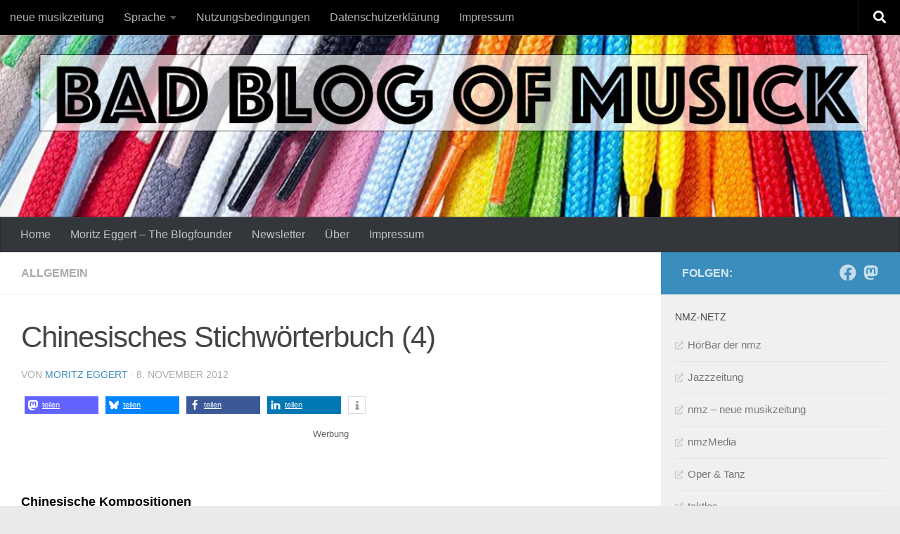

--- FILE ---
content_type: text/html; charset=UTF-8
request_url: https://blogs.nmz.de/badblog/2012/11/08/chinesisches-stichworterbuch-4/
body_size: 269760
content:
<!DOCTYPE html>
<html class="no-js" lang="de">
<head>
  <meta charset="UTF-8">
  <meta name="viewport" content="width=device-width, initial-scale=1.0">
  <link rel="profile" href="https://gmpg.org/xfn/11" />
  <link rel="pingback" href="https://blogs.nmz.de/badblog/xmlrpc.php">

  <script src="https://cloud.ccm19.de/app.js?apiKey=602d1a0064b239085c6e6e5385b2b4dfee45c55fd3461528&amp;domain=68f634f9bff4f5dc54047df2" referrerpolicy="origin"></script>

<!-- Author Meta Tags by Molongui Authorship, visit: https://wordpress.org/plugins/molongui-authorship/ -->
<meta name="author" content="Moritz Eggert">
<meta property="article:author" content="//www.facebook.com/moritz.eggert.79" />
<meta name="twitter:creator" content="//twitter.com/MoritzEggert" />
<!-- /Molongui Authorship -->

<meta name='robots' content='index, follow, max-image-preview:large, max-snippet:-1, max-video-preview:-1' />
<script>document.documentElement.className = document.documentElement.className.replace("no-js","js");</script>

	<!-- This site is optimized with the Yoast SEO plugin v26.8 - https://yoast.com/product/yoast-seo-wordpress/ -->
	<title>Chinesisches Stichwörterbuch (4) &#8211; Bad Blog Of Musick - nmz Klassik-Blog</title>
	<meta name="description" content="Bad Blog Of Musick – Ein Klassik-Blog und das wahrscheinlich bedeutendste Musik-Blog zur zeitgenössischen und klassischen Musikkultur" />
	<link rel="canonical" href="https://blogs.nmz.de/badblog/2012/11/08/chinesisches-stichworterbuch-4/" />
	<meta property="og:locale" content="de_DE" />
	<meta property="og:type" content="article" />
	<meta property="og:title" content="Chinesisches Stichwörterbuch (4) &#8211; Bad Blog Of Musick - nmz Klassik-Blog" />
	<meta property="og:description" content="Bad Blog Of Musick – Ein Klassik-Blog und das wahrscheinlich bedeutendste Musik-Blog zur zeitgenössischen und klassischen Musikkultur" />
	<meta property="og:url" content="https://blogs.nmz.de/badblog/2012/11/08/chinesisches-stichworterbuch-4/" />
	<meta property="og:site_name" content="Bad Blog Of Musick" />
	<meta property="article:publisher" content="https://www.facebook.com/musikzeitung" />
	<meta property="article:author" content="moritz.eggert.79" />
	<meta property="article:published_time" content="2012-11-08T07:01:53+00:00" />
	<meta property="og:image" content="https://blogs.nmz.de/badblog/files/2012/11/IMG_0722-300x225.jpg" />
	<meta name="author" content="Moritz Eggert" />
	<meta name="twitter:card" content="summary_large_image" />
	<meta name="twitter:creator" content="@MoritzEggert" />
	<meta name="twitter:site" content="@musikzeitung" />
	<meta name="twitter:label1" content="Verfasst von" />
	<meta name="twitter:data1" content="Moritz Eggert" />
	<meta name="twitter:label2" content="Geschätzte Lesezeit" />
	<meta name="twitter:data2" content="6 Minuten" />
	<script type="application/ld+json" class="yoast-schema-graph">{"@context":"https://schema.org","@graph":[{"@type":"Article","@id":"https://blogs.nmz.de/badblog/2012/11/08/chinesisches-stichworterbuch-4/#article","isPartOf":{"@id":"https://blogs.nmz.de/badblog/2012/11/08/chinesisches-stichworterbuch-4/"},"author":{"name":"Moritz Eggert","@id":"https://blogs.nmz.de/badblog/#/schema/person/ce88a756dea34f64ceab78df990e3dd4"},"headline":"Chinesisches Stichw&#246;rterbuch (4)","datePublished":"2012-11-08T07:01:53+00:00","mainEntityOfPage":{"@id":"https://blogs.nmz.de/badblog/2012/11/08/chinesisches-stichworterbuch-4/"},"wordCount":1224,"publisher":{"@id":"https://blogs.nmz.de/badblog/#organization"},"image":{"@id":"https://blogs.nmz.de/badblog/2012/11/08/chinesisches-stichworterbuch-4/#primaryimage"},"thumbnailUrl":"https://blogs.nmz.de/badblog/files/2012/11/IMG_0722-300x225.jpg","keywords":["Autumn Music","Banshee","Bolero","Bono","Bordell","Chengdu","china","Clayderman","Goethe-Institut","helmut lachenmann","Henry Cowell","Leo","Peng-Peng Gong","Qiqi Liu","Shi Ziwei","Szechuan","Tan Dun","Trompete","U2"],"inLanguage":"de"},{"@type":"WebPage","@id":"https://blogs.nmz.de/badblog/2012/11/08/chinesisches-stichworterbuch-4/","url":"https://blogs.nmz.de/badblog/2012/11/08/chinesisches-stichworterbuch-4/","name":"Chinesisches Stichwörterbuch (4) &#8211; Bad Blog Of Musick - nmz Klassik-Blog","isPartOf":{"@id":"https://blogs.nmz.de/badblog/#website"},"primaryImageOfPage":{"@id":"https://blogs.nmz.de/badblog/2012/11/08/chinesisches-stichworterbuch-4/#primaryimage"},"image":{"@id":"https://blogs.nmz.de/badblog/2012/11/08/chinesisches-stichworterbuch-4/#primaryimage"},"thumbnailUrl":"https://blogs.nmz.de/badblog/files/2012/11/IMG_0722-300x225.jpg","datePublished":"2012-11-08T07:01:53+00:00","description":"Bad Blog Of Musick – Ein Klassik-Blog und das wahrscheinlich bedeutendste Musik-Blog zur zeitgenössischen und klassischen Musikkultur","breadcrumb":{"@id":"https://blogs.nmz.de/badblog/2012/11/08/chinesisches-stichworterbuch-4/#breadcrumb"},"inLanguage":"de","potentialAction":[{"@type":"ReadAction","target":["https://blogs.nmz.de/badblog/2012/11/08/chinesisches-stichworterbuch-4/"]}]},{"@type":"ImageObject","inLanguage":"de","@id":"https://blogs.nmz.de/badblog/2012/11/08/chinesisches-stichworterbuch-4/#primaryimage","url":"https://i0.wp.com/blogs.nmz.de/badblog/files/2012/11/IMG_0722.jpg?fit=3264%2C2448&ssl=1","contentUrl":"https://i0.wp.com/blogs.nmz.de/badblog/files/2012/11/IMG_0722.jpg?fit=3264%2C2448&ssl=1","width":"3264","height":"2448","caption":"Anna Lucia (Richter), M.E., Carola \"Hey, Schal\" Schaal, Daria \"black sock\" Iossifova"},{"@type":"BreadcrumbList","@id":"https://blogs.nmz.de/badblog/2012/11/08/chinesisches-stichworterbuch-4/#breadcrumb","itemListElement":[{"@type":"ListItem","position":1,"name":"Startseite","item":"https://blogs.nmz.de/badblog/"},{"@type":"ListItem","position":2,"name":"Chinesisches Stichw&#246;rterbuch (4)"}]},{"@type":"WebSite","@id":"https://blogs.nmz.de/badblog/#website","url":"https://blogs.nmz.de/badblog/","name":"Bad Blog Of Musick","description":"Das bedeutendste Blog zur zeitgenössischen Musikkultur","publisher":{"@id":"https://blogs.nmz.de/badblog/#organization"},"potentialAction":[{"@type":"SearchAction","target":{"@type":"EntryPoint","urlTemplate":"https://blogs.nmz.de/badblog/?s={search_term_string}"},"query-input":{"@type":"PropertyValueSpecification","valueRequired":true,"valueName":"search_term_string"}}],"inLanguage":"de"},{"@type":"Organization","@id":"https://blogs.nmz.de/badblog/#organization","name":"neue musikzeitung | Bad Blog Of Musick","url":"https://blogs.nmz.de/badblog/","logo":{"@type":"ImageObject","inLanguage":"de","@id":"https://blogs.nmz.de/badblog/#/schema/logo/image/","url":"https://i0.wp.com/blogs.nmz.de/badblog/files/2016/10/badblog-logo1.png?fit=512%2C512&ssl=1","contentUrl":"https://i0.wp.com/blogs.nmz.de/badblog/files/2016/10/badblog-logo1.png?fit=512%2C512&ssl=1","width":512,"height":512,"caption":"neue musikzeitung | Bad Blog Of Musick"},"image":{"@id":"https://blogs.nmz.de/badblog/#/schema/logo/image/"},"sameAs":["https://www.facebook.com/musikzeitung","https://x.com/musikzeitung"]},{"@type":"Person","@id":"https://blogs.nmz.de/badblog/#/schema/person/ce88a756dea34f64ceab78df990e3dd4","name":"Moritz Eggert","description":"Komponist","sameAs":["http://www.moritz-eggert.de","moritz.eggert.79","https://x.com/MoritzEggert"],"url":"https://blogs.nmz.de/badblog/author/moritzeggert/"}]}</script>
	<!-- / Yoast SEO plugin. -->


<link rel='dns-prefetch' href='//stats.wp.com' />
<link rel='dns-prefetch' href='//v0.wordpress.com' />
<link rel='preconnect' href='//i0.wp.com' />
<link rel='preconnect' href='//c0.wp.com' />
<link rel="alternate" type="application/rss+xml" title="Bad Blog Of Musick &raquo; Feed" href="https://blogs.nmz.de/badblog/feed/" />
<link rel="alternate" type="application/rss+xml" title="Bad Blog Of Musick &raquo; Kommentar-Feed" href="https://blogs.nmz.de/badblog/comments/feed/" />
            <script type="text/plain" data-usercentrics="Google Analytics" async src="//www.googletagmanager.com/gtag/js?id=UA-11190129-1"></script>
            <script type="text/plain" data-usercentrics="Google Analytics">
                window.dataLayer = window.dataLayer || [];
                function gtag(){dataLayer.push(arguments);}
                gtag('js', new Date());
                                     gtag('config', 'UA-11190129-1', { 'anonymize_ip': true });
                            </script>
            <link rel="alternate" type="application/rss+xml" title="Bad Blog Of Musick &raquo; Chinesisches Stichw&#246;rterbuch (4)-Kommentar-Feed" href="https://blogs.nmz.de/badblog/2012/11/08/chinesisches-stichworterbuch-4/feed/" />
<link rel="alternate" title="oEmbed (JSON)" type="application/json+oembed" href="https://blogs.nmz.de/badblog/wp-json/oembed/1.0/embed?url=https%3A%2F%2Fblogs.nmz.de%2Fbadblog%2F2012%2F11%2F08%2Fchinesisches-stichworterbuch-4%2F" />
<link rel="alternate" title="oEmbed (XML)" type="text/xml+oembed" href="https://blogs.nmz.de/badblog/wp-json/oembed/1.0/embed?url=https%3A%2F%2Fblogs.nmz.de%2Fbadblog%2F2012%2F11%2F08%2Fchinesisches-stichworterbuch-4%2F&#038;format=xml" />
<style id='wp-img-auto-sizes-contain-inline-css'>
img:is([sizes=auto i],[sizes^="auto," i]){contain-intrinsic-size:3000px 1500px}
/*# sourceURL=wp-img-auto-sizes-contain-inline-css */
</style>
<link rel='stylesheet' id='jetpack_related-posts-css' href='https://c0.wp.com/p/jetpack/15.4/modules/related-posts/related-posts.css' media='all' />
<style id='wp-emoji-styles-inline-css'>

	img.wp-smiley, img.emoji {
		display: inline !important;
		border: none !important;
		box-shadow: none !important;
		height: 1em !important;
		width: 1em !important;
		margin: 0 0.07em !important;
		vertical-align: -0.1em !important;
		background: none !important;
		padding: 0 !important;
	}
/*# sourceURL=wp-emoji-styles-inline-css */
</style>
<style id='wp-block-library-inline-css'>
:root{--wp-block-synced-color:#7a00df;--wp-block-synced-color--rgb:122,0,223;--wp-bound-block-color:var(--wp-block-synced-color);--wp-editor-canvas-background:#ddd;--wp-admin-theme-color:#007cba;--wp-admin-theme-color--rgb:0,124,186;--wp-admin-theme-color-darker-10:#006ba1;--wp-admin-theme-color-darker-10--rgb:0,107,160.5;--wp-admin-theme-color-darker-20:#005a87;--wp-admin-theme-color-darker-20--rgb:0,90,135;--wp-admin-border-width-focus:2px}@media (min-resolution:192dpi){:root{--wp-admin-border-width-focus:1.5px}}.wp-element-button{cursor:pointer}:root .has-very-light-gray-background-color{background-color:#eee}:root .has-very-dark-gray-background-color{background-color:#313131}:root .has-very-light-gray-color{color:#eee}:root .has-very-dark-gray-color{color:#313131}:root .has-vivid-green-cyan-to-vivid-cyan-blue-gradient-background{background:linear-gradient(135deg,#00d084,#0693e3)}:root .has-purple-crush-gradient-background{background:linear-gradient(135deg,#34e2e4,#4721fb 50%,#ab1dfe)}:root .has-hazy-dawn-gradient-background{background:linear-gradient(135deg,#faaca8,#dad0ec)}:root .has-subdued-olive-gradient-background{background:linear-gradient(135deg,#fafae1,#67a671)}:root .has-atomic-cream-gradient-background{background:linear-gradient(135deg,#fdd79a,#004a59)}:root .has-nightshade-gradient-background{background:linear-gradient(135deg,#330968,#31cdcf)}:root .has-midnight-gradient-background{background:linear-gradient(135deg,#020381,#2874fc)}:root{--wp--preset--font-size--normal:16px;--wp--preset--font-size--huge:42px}.has-regular-font-size{font-size:1em}.has-larger-font-size{font-size:2.625em}.has-normal-font-size{font-size:var(--wp--preset--font-size--normal)}.has-huge-font-size{font-size:var(--wp--preset--font-size--huge)}.has-text-align-center{text-align:center}.has-text-align-left{text-align:left}.has-text-align-right{text-align:right}.has-fit-text{white-space:nowrap!important}#end-resizable-editor-section{display:none}.aligncenter{clear:both}.items-justified-left{justify-content:flex-start}.items-justified-center{justify-content:center}.items-justified-right{justify-content:flex-end}.items-justified-space-between{justify-content:space-between}.screen-reader-text{border:0;clip-path:inset(50%);height:1px;margin:-1px;overflow:hidden;padding:0;position:absolute;width:1px;word-wrap:normal!important}.screen-reader-text:focus{background-color:#ddd;clip-path:none;color:#444;display:block;font-size:1em;height:auto;left:5px;line-height:normal;padding:15px 23px 14px;text-decoration:none;top:5px;width:auto;z-index:100000}html :where(.has-border-color){border-style:solid}html :where([style*=border-top-color]){border-top-style:solid}html :where([style*=border-right-color]){border-right-style:solid}html :where([style*=border-bottom-color]){border-bottom-style:solid}html :where([style*=border-left-color]){border-left-style:solid}html :where([style*=border-width]){border-style:solid}html :where([style*=border-top-width]){border-top-style:solid}html :where([style*=border-right-width]){border-right-style:solid}html :where([style*=border-bottom-width]){border-bottom-style:solid}html :where([style*=border-left-width]){border-left-style:solid}html :where(img[class*=wp-image-]){height:auto;max-width:100%}:where(figure){margin:0 0 1em}html :where(.is-position-sticky){--wp-admin--admin-bar--position-offset:var(--wp-admin--admin-bar--height,0px)}@media screen and (max-width:600px){html :where(.is-position-sticky){--wp-admin--admin-bar--position-offset:0px}}

/*# sourceURL=wp-block-library-inline-css */
</style><style id='global-styles-inline-css'>
:root{--wp--preset--aspect-ratio--square: 1;--wp--preset--aspect-ratio--4-3: 4/3;--wp--preset--aspect-ratio--3-4: 3/4;--wp--preset--aspect-ratio--3-2: 3/2;--wp--preset--aspect-ratio--2-3: 2/3;--wp--preset--aspect-ratio--16-9: 16/9;--wp--preset--aspect-ratio--9-16: 9/16;--wp--preset--color--black: #000000;--wp--preset--color--cyan-bluish-gray: #abb8c3;--wp--preset--color--white: #ffffff;--wp--preset--color--pale-pink: #f78da7;--wp--preset--color--vivid-red: #cf2e2e;--wp--preset--color--luminous-vivid-orange: #ff6900;--wp--preset--color--luminous-vivid-amber: #fcb900;--wp--preset--color--light-green-cyan: #7bdcb5;--wp--preset--color--vivid-green-cyan: #00d084;--wp--preset--color--pale-cyan-blue: #8ed1fc;--wp--preset--color--vivid-cyan-blue: #0693e3;--wp--preset--color--vivid-purple: #9b51e0;--wp--preset--gradient--vivid-cyan-blue-to-vivid-purple: linear-gradient(135deg,rgb(6,147,227) 0%,rgb(155,81,224) 100%);--wp--preset--gradient--light-green-cyan-to-vivid-green-cyan: linear-gradient(135deg,rgb(122,220,180) 0%,rgb(0,208,130) 100%);--wp--preset--gradient--luminous-vivid-amber-to-luminous-vivid-orange: linear-gradient(135deg,rgb(252,185,0) 0%,rgb(255,105,0) 100%);--wp--preset--gradient--luminous-vivid-orange-to-vivid-red: linear-gradient(135deg,rgb(255,105,0) 0%,rgb(207,46,46) 100%);--wp--preset--gradient--very-light-gray-to-cyan-bluish-gray: linear-gradient(135deg,rgb(238,238,238) 0%,rgb(169,184,195) 100%);--wp--preset--gradient--cool-to-warm-spectrum: linear-gradient(135deg,rgb(74,234,220) 0%,rgb(151,120,209) 20%,rgb(207,42,186) 40%,rgb(238,44,130) 60%,rgb(251,105,98) 80%,rgb(254,248,76) 100%);--wp--preset--gradient--blush-light-purple: linear-gradient(135deg,rgb(255,206,236) 0%,rgb(152,150,240) 100%);--wp--preset--gradient--blush-bordeaux: linear-gradient(135deg,rgb(254,205,165) 0%,rgb(254,45,45) 50%,rgb(107,0,62) 100%);--wp--preset--gradient--luminous-dusk: linear-gradient(135deg,rgb(255,203,112) 0%,rgb(199,81,192) 50%,rgb(65,88,208) 100%);--wp--preset--gradient--pale-ocean: linear-gradient(135deg,rgb(255,245,203) 0%,rgb(182,227,212) 50%,rgb(51,167,181) 100%);--wp--preset--gradient--electric-grass: linear-gradient(135deg,rgb(202,248,128) 0%,rgb(113,206,126) 100%);--wp--preset--gradient--midnight: linear-gradient(135deg,rgb(2,3,129) 0%,rgb(40,116,252) 100%);--wp--preset--font-size--small: 13px;--wp--preset--font-size--medium: 20px;--wp--preset--font-size--large: 36px;--wp--preset--font-size--x-large: 42px;--wp--preset--spacing--20: 0.44rem;--wp--preset--spacing--30: 0.67rem;--wp--preset--spacing--40: 1rem;--wp--preset--spacing--50: 1.5rem;--wp--preset--spacing--60: 2.25rem;--wp--preset--spacing--70: 3.38rem;--wp--preset--spacing--80: 5.06rem;--wp--preset--shadow--natural: 6px 6px 9px rgba(0, 0, 0, 0.2);--wp--preset--shadow--deep: 12px 12px 50px rgba(0, 0, 0, 0.4);--wp--preset--shadow--sharp: 6px 6px 0px rgba(0, 0, 0, 0.2);--wp--preset--shadow--outlined: 6px 6px 0px -3px rgb(255, 255, 255), 6px 6px rgb(0, 0, 0);--wp--preset--shadow--crisp: 6px 6px 0px rgb(0, 0, 0);}:where(.is-layout-flex){gap: 0.5em;}:where(.is-layout-grid){gap: 0.5em;}body .is-layout-flex{display: flex;}.is-layout-flex{flex-wrap: wrap;align-items: center;}.is-layout-flex > :is(*, div){margin: 0;}body .is-layout-grid{display: grid;}.is-layout-grid > :is(*, div){margin: 0;}:where(.wp-block-columns.is-layout-flex){gap: 2em;}:where(.wp-block-columns.is-layout-grid){gap: 2em;}:where(.wp-block-post-template.is-layout-flex){gap: 1.25em;}:where(.wp-block-post-template.is-layout-grid){gap: 1.25em;}.has-black-color{color: var(--wp--preset--color--black) !important;}.has-cyan-bluish-gray-color{color: var(--wp--preset--color--cyan-bluish-gray) !important;}.has-white-color{color: var(--wp--preset--color--white) !important;}.has-pale-pink-color{color: var(--wp--preset--color--pale-pink) !important;}.has-vivid-red-color{color: var(--wp--preset--color--vivid-red) !important;}.has-luminous-vivid-orange-color{color: var(--wp--preset--color--luminous-vivid-orange) !important;}.has-luminous-vivid-amber-color{color: var(--wp--preset--color--luminous-vivid-amber) !important;}.has-light-green-cyan-color{color: var(--wp--preset--color--light-green-cyan) !important;}.has-vivid-green-cyan-color{color: var(--wp--preset--color--vivid-green-cyan) !important;}.has-pale-cyan-blue-color{color: var(--wp--preset--color--pale-cyan-blue) !important;}.has-vivid-cyan-blue-color{color: var(--wp--preset--color--vivid-cyan-blue) !important;}.has-vivid-purple-color{color: var(--wp--preset--color--vivid-purple) !important;}.has-black-background-color{background-color: var(--wp--preset--color--black) !important;}.has-cyan-bluish-gray-background-color{background-color: var(--wp--preset--color--cyan-bluish-gray) !important;}.has-white-background-color{background-color: var(--wp--preset--color--white) !important;}.has-pale-pink-background-color{background-color: var(--wp--preset--color--pale-pink) !important;}.has-vivid-red-background-color{background-color: var(--wp--preset--color--vivid-red) !important;}.has-luminous-vivid-orange-background-color{background-color: var(--wp--preset--color--luminous-vivid-orange) !important;}.has-luminous-vivid-amber-background-color{background-color: var(--wp--preset--color--luminous-vivid-amber) !important;}.has-light-green-cyan-background-color{background-color: var(--wp--preset--color--light-green-cyan) !important;}.has-vivid-green-cyan-background-color{background-color: var(--wp--preset--color--vivid-green-cyan) !important;}.has-pale-cyan-blue-background-color{background-color: var(--wp--preset--color--pale-cyan-blue) !important;}.has-vivid-cyan-blue-background-color{background-color: var(--wp--preset--color--vivid-cyan-blue) !important;}.has-vivid-purple-background-color{background-color: var(--wp--preset--color--vivid-purple) !important;}.has-black-border-color{border-color: var(--wp--preset--color--black) !important;}.has-cyan-bluish-gray-border-color{border-color: var(--wp--preset--color--cyan-bluish-gray) !important;}.has-white-border-color{border-color: var(--wp--preset--color--white) !important;}.has-pale-pink-border-color{border-color: var(--wp--preset--color--pale-pink) !important;}.has-vivid-red-border-color{border-color: var(--wp--preset--color--vivid-red) !important;}.has-luminous-vivid-orange-border-color{border-color: var(--wp--preset--color--luminous-vivid-orange) !important;}.has-luminous-vivid-amber-border-color{border-color: var(--wp--preset--color--luminous-vivid-amber) !important;}.has-light-green-cyan-border-color{border-color: var(--wp--preset--color--light-green-cyan) !important;}.has-vivid-green-cyan-border-color{border-color: var(--wp--preset--color--vivid-green-cyan) !important;}.has-pale-cyan-blue-border-color{border-color: var(--wp--preset--color--pale-cyan-blue) !important;}.has-vivid-cyan-blue-border-color{border-color: var(--wp--preset--color--vivid-cyan-blue) !important;}.has-vivid-purple-border-color{border-color: var(--wp--preset--color--vivid-purple) !important;}.has-vivid-cyan-blue-to-vivid-purple-gradient-background{background: var(--wp--preset--gradient--vivid-cyan-blue-to-vivid-purple) !important;}.has-light-green-cyan-to-vivid-green-cyan-gradient-background{background: var(--wp--preset--gradient--light-green-cyan-to-vivid-green-cyan) !important;}.has-luminous-vivid-amber-to-luminous-vivid-orange-gradient-background{background: var(--wp--preset--gradient--luminous-vivid-amber-to-luminous-vivid-orange) !important;}.has-luminous-vivid-orange-to-vivid-red-gradient-background{background: var(--wp--preset--gradient--luminous-vivid-orange-to-vivid-red) !important;}.has-very-light-gray-to-cyan-bluish-gray-gradient-background{background: var(--wp--preset--gradient--very-light-gray-to-cyan-bluish-gray) !important;}.has-cool-to-warm-spectrum-gradient-background{background: var(--wp--preset--gradient--cool-to-warm-spectrum) !important;}.has-blush-light-purple-gradient-background{background: var(--wp--preset--gradient--blush-light-purple) !important;}.has-blush-bordeaux-gradient-background{background: var(--wp--preset--gradient--blush-bordeaux) !important;}.has-luminous-dusk-gradient-background{background: var(--wp--preset--gradient--luminous-dusk) !important;}.has-pale-ocean-gradient-background{background: var(--wp--preset--gradient--pale-ocean) !important;}.has-electric-grass-gradient-background{background: var(--wp--preset--gradient--electric-grass) !important;}.has-midnight-gradient-background{background: var(--wp--preset--gradient--midnight) !important;}.has-small-font-size{font-size: var(--wp--preset--font-size--small) !important;}.has-medium-font-size{font-size: var(--wp--preset--font-size--medium) !important;}.has-large-font-size{font-size: var(--wp--preset--font-size--large) !important;}.has-x-large-font-size{font-size: var(--wp--preset--font-size--x-large) !important;}
/*# sourceURL=global-styles-inline-css */
</style>

<style id='classic-theme-styles-inline-css'>
/*! This file is auto-generated */
.wp-block-button__link{color:#fff;background-color:#32373c;border-radius:9999px;box-shadow:none;text-decoration:none;padding:calc(.667em + 2px) calc(1.333em + 2px);font-size:1.125em}.wp-block-file__button{background:#32373c;color:#fff;text-decoration:none}
/*# sourceURL=/wp-includes/css/classic-themes.min.css */
</style>
<link rel='stylesheet' id='wp-polls-css' href='https://blogs.nmz.de/badblog/wp-content/plugins/wp-polls/polls-css.css?ver=2.77.3' media='all' />
<style id='wp-polls-inline-css'>
.wp-polls .pollbar {
	margin: 1px;
	font-size: 6px;
	line-height: 8px;
	height: 8px;
	background-image: url('https://blogs.nmz.de/badblog/wp-content/plugins/wp-polls/images/default/pollbg.gif');
	border: 1px solid #c8c8c8;
}

/*# sourceURL=wp-polls-inline-css */
</style>
<link rel='stylesheet' id='yop-public-css' href='https://blogs.nmz.de/badblog/wp-content/plugins/yop-poll/public/assets/css/yop-poll-public-6.5.39.css?ver=6.9' media='all' />
<link rel='stylesheet' id='dashicons-css' href='https://c0.wp.com/c/6.9/wp-includes/css/dashicons.min.css' media='all' />
<link rel='stylesheet' id='thickbox-css' href='https://c0.wp.com/c/6.9/wp-includes/js/thickbox/thickbox.css' media='all' />
<link rel='stylesheet' id='auto-thickbox-css' href='https://blogs.nmz.de/badblog/wp-content/plugins/auto-thickbox/css/styles-pre39.css?ver=20140420' media='all' />
<link rel='stylesheet' id='hueman-main-style-css' href='https://blogs.nmz.de/badblog/wp-content/themes/hueman/assets/front/css/main.min.css?ver=3.7.27' media='all' />
<style id='hueman-main-style-inline-css'>
body { font-family:Verdana, sans-serif;font-size:1.00rem }@media only screen and (min-width: 720px) {
        .nav > li { font-size:1.00rem; }
      }.sidebar .widget { padding-left: 20px; padding-right: 20px; padding-top: 20px; }::selection { background-color: #3b8dbd; }
::-moz-selection { background-color: #3b8dbd; }a,a>span.hu-external::after,.themeform label .required,#flexslider-featured .flex-direction-nav .flex-next:hover,#flexslider-featured .flex-direction-nav .flex-prev:hover,.post-hover:hover .post-title a,.post-title a:hover,.sidebar.s1 .post-nav li a:hover i,.content .post-nav li a:hover i,.post-related a:hover,.sidebar.s1 .widget_rss ul li a,#footer .widget_rss ul li a,.sidebar.s1 .widget_calendar a,#footer .widget_calendar a,.sidebar.s1 .alx-tab .tab-item-category a,.sidebar.s1 .alx-posts .post-item-category a,.sidebar.s1 .alx-tab li:hover .tab-item-title a,.sidebar.s1 .alx-tab li:hover .tab-item-comment a,.sidebar.s1 .alx-posts li:hover .post-item-title a,#footer .alx-tab .tab-item-category a,#footer .alx-posts .post-item-category a,#footer .alx-tab li:hover .tab-item-title a,#footer .alx-tab li:hover .tab-item-comment a,#footer .alx-posts li:hover .post-item-title a,.comment-tabs li.active a,.comment-awaiting-moderation,.child-menu a:hover,.child-menu .current_page_item > a,.wp-pagenavi a{ color: #3b8dbd; }input[type="submit"],.themeform button[type="submit"],.sidebar.s1 .sidebar-top,.sidebar.s1 .sidebar-toggle,#flexslider-featured .flex-control-nav li a.flex-active,.post-tags a:hover,.sidebar.s1 .widget_calendar caption,#footer .widget_calendar caption,.author-bio .bio-avatar:after,.commentlist li.bypostauthor > .comment-body:after,.commentlist li.comment-author-admin > .comment-body:after{ background-color: #3b8dbd; }.post-format .format-container { border-color: #3b8dbd; }.sidebar.s1 .alx-tabs-nav li.active a,#footer .alx-tabs-nav li.active a,.comment-tabs li.active a,.wp-pagenavi a:hover,.wp-pagenavi a:active,.wp-pagenavi span.current{ border-bottom-color: #3b8dbd!important; }.sidebar.s2 .post-nav li a:hover i,
.sidebar.s2 .widget_rss ul li a,
.sidebar.s2 .widget_calendar a,
.sidebar.s2 .alx-tab .tab-item-category a,
.sidebar.s2 .alx-posts .post-item-category a,
.sidebar.s2 .alx-tab li:hover .tab-item-title a,
.sidebar.s2 .alx-tab li:hover .tab-item-comment a,
.sidebar.s2 .alx-posts li:hover .post-item-title a { color: #82b965; }
.sidebar.s2 .sidebar-top,.sidebar.s2 .sidebar-toggle,.post-comments,.jp-play-bar,.jp-volume-bar-value,.sidebar.s2 .widget_calendar caption{ background-color: #82b965; }.sidebar.s2 .alx-tabs-nav li.active a { border-bottom-color: #82b965; }
.post-comments::before { border-right-color: #82b965; }
      .search-expand,
              #nav-topbar.nav-container { background-color: #000000}@media only screen and (min-width: 720px) {
                #nav-topbar .nav ul { background-color: #000000; }
              }.is-scrolled #header .nav-container.desktop-sticky,
              .is-scrolled #header .search-expand { background-color: #000000; background-color: rgba(0,0,0,0.90) }.is-scrolled .topbar-transparent #nav-topbar.desktop-sticky .nav ul { background-color: #000000; background-color: rgba(0,0,0,0.95) }#header { background-color: #33363b; }
@media only screen and (min-width: 720px) {
  #nav-header .nav ul { background-color: #33363b; }
}
        #header #nav-mobile { background-color: #33363b; }.is-scrolled #header #nav-mobile { background-color: #33363b; background-color: rgba(51,54,59,0.90) }#nav-header.nav-container, #main-header-search .search-expand { background-color: #33363b; }
@media only screen and (min-width: 720px) {
  #nav-header .nav ul { background-color: #33363b; }
}
        body { background-color: #eaeaea; }
/*# sourceURL=hueman-main-style-inline-css */
</style>
<link rel='stylesheet' id='theme-stylesheet-css' href='https://blogs.nmz.de/badblog/wp-content/themes/badblog-of-musick/style.css?ver=1.0' media='all' />
<link rel='stylesheet' id='taxopress-frontend-css-css' href='https://blogs.nmz.de/badblog/wp-content/plugins/simple-tags/assets/frontend/css/frontend.css?ver=3.44.0' media='all' />
<script id="jetpack_related-posts-js-extra">
var related_posts_js_options = {"post_heading":"h4"};
//# sourceURL=jetpack_related-posts-js-extra
</script>
<script src="https://c0.wp.com/p/jetpack/15.4/_inc/build/related-posts/related-posts.min.js" id="jetpack_related-posts-js"></script>
<script src="https://c0.wp.com/c/6.9/wp-includes/js/jquery/jquery.min.js" id="jquery-core-js"></script>
<script src="https://c0.wp.com/c/6.9/wp-includes/js/jquery/jquery-migrate.min.js" id="jquery-migrate-js"></script>
<script src="https://blogs.nmz.de/badblog/wp-content/plugins/fd-footnotes/fdfootnotes.js?ver=1.34" id="fdfootnote_script-js"></script>
<script id="yop-public-js-extra">
var objectL10n = {"yopPollParams":{"urlParams":{"ajax":"https://blogs.nmz.de/badblog/wp-admin/admin-ajax.php","wpLogin":"https://blogs.nmz.de/badblog/wp-login.php?redirect_to=https%3A%2F%2Fblogs.nmz.de%2Fbadblog%2Fwp-admin%2Fadmin-ajax.php%3Faction%3Dyop_poll_record_wordpress_vote"},"apiParams":{"reCaptcha":{"siteKey":""},"reCaptchaV2Invisible":{"siteKey":""},"reCaptchaV3":{"siteKey":""},"hCaptcha":{"siteKey":""},"cloudflareTurnstile":{"siteKey":""}},"captchaParams":{"imgPath":"https://blogs.nmz.de/badblog/wp-content/plugins/yop-poll/public/assets/img/","url":"https://blogs.nmz.de/badblog/wp-content/plugins/yop-poll/app.php","accessibilityAlt":"Sound icon","accessibilityTitle":"Accessibility option: listen to a question and answer it!","accessibilityDescription":"Type below the \u003Cstrong\u003Eanswer\u003C/strong\u003E to what you hear. Numbers or words:","explanation":"Click or touch the \u003Cstrong\u003EANSWER\u003C/strong\u003E","refreshAlt":"Refresh/reload icon","refreshTitle":"Refresh/reload: get new images and accessibility option!"},"voteParams":{"invalidPoll":"Invalid Poll","noAnswersSelected":"No answer selected","minAnswersRequired":"At least {min_answers_allowed} answer(s) required","maxAnswersRequired":"A max of {max_answers_allowed} answer(s) accepted","noAnswerForOther":"No other answer entered","noValueForCustomField":"{custom_field_name} is required","tooManyCharsForCustomField":"Text for {custom_field_name} is too long","consentNotChecked":"You must agree to our terms and conditions","noCaptchaSelected":"Captcha is required","thankYou":"Thank you for your vote"},"resultsParams":{"singleVote":"vote","multipleVotes":"votes","singleAnswer":"answer","multipleAnswers":"answers"}}};
//# sourceURL=yop-public-js-extra
</script>
<script src="https://blogs.nmz.de/badblog/wp-content/plugins/yop-poll/public/assets/js/yop-poll-public-6.5.39.min.js?ver=6.9" id="yop-public-js"></script>
<script src="https://blogs.nmz.de/badblog/wp-content/themes/hueman/assets/front/js/libs/mobile-detect.min.js?ver=3.7.27" id="mobile-detect-js" defer></script>
<script src="https://blogs.nmz.de/badblog/wp-content/plugins/simple-tags/assets/frontend/js/frontend.js?ver=3.44.0" id="taxopress-frontend-js-js"></script>
<link rel="https://api.w.org/" href="https://blogs.nmz.de/badblog/wp-json/" /><link rel="alternate" title="JSON" type="application/json" href="https://blogs.nmz.de/badblog/wp-json/wp/v2/posts/7369" /><link rel="EditURI" type="application/rsd+xml" title="RSD" href="https://blogs.nmz.de/badblog/xmlrpc.php?rsd" />
<meta name="generator" content="WordPress 6.9" />
<link rel='shortlink' href='https://blogs.nmz.de/badblog/?p=7369' />
<script type="text/javascript">
(function(url){
	if(/(?:Chrome\/26\.0\.1410\.63 Safari\/537\.31|WordfenceTestMonBot)/.test(navigator.userAgent)){ return; }
	var addEvent = function(evt, handler) {
		if (window.addEventListener) {
			document.addEventListener(evt, handler, false);
		} else if (window.attachEvent) {
			document.attachEvent('on' + evt, handler);
		}
	};
	var removeEvent = function(evt, handler) {
		if (window.removeEventListener) {
			document.removeEventListener(evt, handler, false);
		} else if (window.detachEvent) {
			document.detachEvent('on' + evt, handler);
		}
	};
	var evts = 'contextmenu dblclick drag dragend dragenter dragleave dragover dragstart drop keydown keypress keyup mousedown mousemove mouseout mouseover mouseup mousewheel scroll'.split(' ');
	var logHuman = function() {
		if (window.wfLogHumanRan) { return; }
		window.wfLogHumanRan = true;
		var wfscr = document.createElement('script');
		wfscr.type = 'text/javascript';
		wfscr.async = true;
		wfscr.src = url + '&r=' + Math.random();
		(document.getElementsByTagName('head')[0]||document.getElementsByTagName('body')[0]).appendChild(wfscr);
		for (var i = 0; i < evts.length; i++) {
			removeEvent(evts[i], logHuman);
		}
	};
	for (var i = 0; i < evts.length; i++) {
		addEvent(evts[i], logHuman);
	}
})('//blogs.nmz.de/badblog/?wordfence_lh=1&hid=867E64B1B45D2C70DD5D174EEB7D5CE0');
</script><style type="text/css">
.feedzy-rss-link-icon:after {
	content: url("https://blogs.nmz.de/badblog/wp-content/plugins/feedzy-rss-feeds/img/external-link.png");
	margin-left: 3px;
}
</style>
		<meta name="referrer" content="no-referrer-when-downgrade" />
<style> #wp-worthy-pixel { line-height: 1px; height: 1px; margin: 0; padding: 0; overflow: hidden; } </style>
	<style>img#wpstats{display:none}</style>
				<style type="text/css">.pp-podcast {opacity: 0;}</style>
		<style type="text/css" media="screen">input#akismet_privacy_check { float: left; margin: 7px 7px 7px 0; width: 13px; }</style>
<script type='text/javascript'>
/* <![CDATA[ */
var thickboxL10n = {"next":"Weiter &gt;","prev":"&lt; Zurück","image":"Bild","of":"von","close":"Schliessen","loadingAnimation":"https:\/\/blogs.nmz.de\/badblog\/wp-content\/plugins\/auto-thickbox\/images\/loadingAnimation.gif"};
try{convertEntities(thickboxL10n);}catch(e){};;
/* ]]> */
</script>
            <style>
                .molongui-disabled-link
                {
                    border-bottom: none !important;
                    text-decoration: none !important;
                    color: inherit !important;
                    cursor: inherit !important;
                }
                .molongui-disabled-link:hover,
                .molongui-disabled-link:hover span
                {
                    border-bottom: none !important;
                    text-decoration: none !important;
                    color: inherit !important;
                    cursor: inherit !important;
                }
            </style>
                <link rel="preload" as="font" type="font/woff2" href="https://blogs.nmz.de/badblog/wp-content/themes/hueman/assets/front/webfonts/fa-brands-400.woff2?v=5.15.2" crossorigin="anonymous"/>
    <link rel="preload" as="font" type="font/woff2" href="https://blogs.nmz.de/badblog/wp-content/themes/hueman/assets/front/webfonts/fa-regular-400.woff2?v=5.15.2" crossorigin="anonymous"/>
    <link rel="preload" as="font" type="font/woff2" href="https://blogs.nmz.de/badblog/wp-content/themes/hueman/assets/front/webfonts/fa-solid-900.woff2?v=5.15.2" crossorigin="anonymous"/>
  <!--[if lt IE 9]>
<script src="https://blogs.nmz.de/badblog/wp-content/themes/hueman/assets/front/js/ie/html5shiv-printshiv.min.js"></script>
<script src="https://blogs.nmz.de/badblog/wp-content/themes/hueman/assets/front/js/ie/selectivizr.js"></script>
<![endif]-->
<link rel="icon" href="https://i0.wp.com/blogs.nmz.de/badblog/files/2016/10/cropped-badblog-logo1.png?fit=32%2C32&#038;ssl=1" sizes="32x32" />
<link rel="icon" href="https://i0.wp.com/blogs.nmz.de/badblog/files/2016/10/cropped-badblog-logo1.png?fit=192%2C192&#038;ssl=1" sizes="192x192" />
<link rel="apple-touch-icon" href="https://i0.wp.com/blogs.nmz.de/badblog/files/2016/10/cropped-badblog-logo1.png?fit=180%2C180&#038;ssl=1" />
<meta name="msapplication-TileImage" content="https://i0.wp.com/blogs.nmz.de/badblog/files/2016/10/cropped-badblog-logo1.png?fit=270%2C270&#038;ssl=1" />
		<style id="wp-custom-css">
			/*
Willkommen bei den Individuellen CSS

Wie es funktioniert, steht unter http://wp.me/PEmnE-Bt
*/
p {
	color: #000000;
}

.comment-body p {
	color: #000000;
}		</style>
		<script async src="https://securepubads.g.doubleclick.net/tag/js/gpt.js" crossorigin="anonymous"></script>
<script>
  window.googletag = window.googletag || {cmd: []};
  googletag.cmd.push(function() {
    googletag.defineSlot('/20757422/badblog_rectangle_300_250', [300, 250], 'div-gpt-ad-1763286208021-0').addService(googletag.pubads());
    googletag.pubads().enableSingleRequest();
    googletag.enableServices();
  });
</script>

<script async src="https://securepubads.g.doubleclick.net/tag/js/gpt.js" crossorigin="anonymous"></script>
<script>
  window.googletag = window.googletag || {cmd: []};
  googletag.cmd.push(function() {
    googletag.defineSlot('/20757422/badblog_leaderboard_large', [728, 90], 'div-gpt-ad-1763286287752-0').addService(googletag.pubads());
    googletag.pubads().enableSingleRequest();
    googletag.enableServices();
  });
</script>

<script async src="https://securepubads.g.doubleclick.net/tag/js/gpt.js" crossorigin="anonymous"></script>
<script>
  window.googletag = window.googletag || {cmd: []};
  googletag.cmd.push(function() {
    googletag.defineSlot('/20757422/badblog_fullsize_banner_im_text', [468, 60], 'div-gpt-ad-1763286364780-0').addService(googletag.pubads());
    googletag.pubads().enableSingleRequest();
    googletag.enableServices();
  });
</script>

<script async src="https://securepubads.g.doubleclick.net/tag/js/gpt.js" crossorigin="anonymous"></script>
<script>
  window.googletag = window.googletag || {cmd: []};
  googletag.cmd.push(function() {
    googletag.defineSlot('/20757422/badblog_skyscraper_seitenleiste', [160, 600], 'div-gpt-ad-1763286424868-0').addService(googletag.pubads());
    googletag.pubads().enableSingleRequest();
    googletag.enableServices();
  });
</script><link rel='stylesheet' id='mailpoet_public-css' href='https://blogs.nmz.de/badblog/wp-content/plugins/mailpoet/assets/dist/css/mailpoet-public.eb66e3ab.css?ver=6.9' media='all' />
<link rel='stylesheet' id='jetpack-swiper-library-css' href='https://c0.wp.com/p/jetpack/15.4/_inc/blocks/swiper.css' media='all' />
<link rel='stylesheet' id='jetpack-carousel-css' href='https://c0.wp.com/p/jetpack/15.4/modules/carousel/jetpack-carousel.css' media='all' />
<link rel='stylesheet' id='shariffcss-css' href='https://blogs.nmz.de/badblog/wp-content/plugins/shariff/css/shariff.min.css?ver=4.6.15' media='all' />
<link rel='stylesheet' id='molongui-authorship-box-css' href='https://blogs.nmz.de/badblog/wp-content/plugins/molongui-authorship/assets/css/author-box.af84.min.css?ver=5.2.8' media='all' />
<style id='molongui-authorship-box-inline-css'>
:root{ --m-a-box-bp: 600px; --m-a-box-bp-l: 599px; }.m-a-box {margin-top:29px !important;margin-right:0 !important;margin-bottom:29px !important;margin-left:0 !important;} .m-a-box-header {margin-bottom:20px;} .m-a-box-header > :first-child,  .m-a-box-header a.m-a-box-header-url {font-size:8px;font-weight:normal;text-transform:none;font-style:normal;text-align:left;color:inherit;} .m-a-box-container {padding-top:0;padding-right:0;padding-bottom:0;padding-left:0;border-style:solid;border-top-width:1px;border-right-width:1px;border-bottom-width:1px;border-left-width:1px;background-color:#d3d3d3;box-shadow:0 0 0 0  ;} .m-a-box-avatar img,  .m-a-box-avatar div[data-avatar-type="acronym"] {border-style:solid;border-width:1px;border-color:inherit;border-radius:50%;} .m-a-box-name *  {font-size:26px;text-transform:none;text-align:left;color:inherit !important;} .m-a-box-container .m-a-box-content.m-a-box-profile .m-a-box-data .m-a-box-name * {text-align:left;} .m-a-box-content.m-a-box-profile .m-a-box-data .m-a-box-meta {text-align:left;} .m-a-box-content.m-a-box-profile .m-a-box-data .m-a-box-meta * {font-size:12px;text-transform:none;color:inherit;} .m-a-box-bio > * {font-size:15px;line-height:24px;text-align:left;color:inherit;} .m-icon-container {font-size:12px;} .m-a-box-related-entry-title,  .m-a-box-related-entry-title a {font-size:14px;text-transform:none;font-style:inherit;}
/*# sourceURL=molongui-authorship-box-inline-css */
</style>
</head>

<body class="wp-singular post-template-default single single-post postid-7369 single-format-standard wp-custom-logo wp-embed-responsive wp-theme-hueman wp-child-theme-badblog-of-musick col-2cl boxed topbar-enabled mobile-sidebar-hide-s2 header-desktop-sticky header-mobile-sticky hu-fa-not-loaded hueman-3-7-27-with-child-theme chrome">
<div id="wrapper">
  <a class="screen-reader-text skip-link" href="#content">Zum Inhalt springen</a>
  
  <header id="header" class="specific-mobile-menu-on one-mobile-menu mobile_menu header-ads-desktop  topbar-transparent has-header-img">
        <nav class="nav-container group mobile-menu mobile-sticky " id="nav-mobile" data-menu-id="header-1">
  <div class="mobile-title-logo-in-header"><p class="site-title">                  <a class="custom-logo-link" href="https://blogs.nmz.de/badblog/" rel="home" title="Bad Blog Of Musick | Homepage"><img src="https://i0.wp.com/blogs.nmz.de/badblog/files/2016/10/cropped-badblog-logo1-3.png?fit=512%2C204&#038;ssl=1" alt="Bad Blog Of Musick" width="512" height="204"/></a>                </p></div>
        
                    <!-- <div class="ham__navbar-toggler collapsed" aria-expanded="false">
          <div class="ham__navbar-span-wrapper">
            <span class="ham-toggler-menu__span"></span>
          </div>
        </div> -->
        <button class="ham__navbar-toggler-two collapsed" title="Menu" aria-expanded="false">
          <span class="ham__navbar-span-wrapper">
            <span class="line line-1"></span>
            <span class="line line-2"></span>
            <span class="line line-3"></span>
          </span>
        </button>
            
      <div class="nav-text"></div>
      <div class="nav-wrap container">
                  <ul class="nav container-inner group mobile-search">
                            <li>
                  <form role="search" method="get" class="search-form" action="https://blogs.nmz.de/badblog/">
				<label>
					<span class="screen-reader-text">Suche nach:</span>
					<input type="search" class="search-field" placeholder="Suchen …" value="" name="s" />
				</label>
				<input type="submit" class="search-submit" value="Suchen" />
			</form>                </li>
                      </ul>
                <ul id="menu-allgemein" class="nav container-inner group"><li id="menu-item-14044" class="menu-item menu-item-type-custom menu-item-object-custom menu-item-14044"><a href="http://www.nmz.de">neue musikzeitung</a></li>
<li id="menu-item-14027" class="menu-item menu-item-type-taxonomy menu-item-object-category menu-item-has-children menu-item-14027"><a href="https://blogs.nmz.de/badblog/category/sprache/">Sprache</a>
<ul class="sub-menu">
	<li id="menu-item-14028" class="menu-item menu-item-type-taxonomy menu-item-object-category menu-item-14028"><a href="https://blogs.nmz.de/badblog/category/sprache/deutsch/">Deutsch</a></li>
	<li id="menu-item-14029" class="menu-item menu-item-type-taxonomy menu-item-object-category menu-item-14029"><a href="https://blogs.nmz.de/badblog/category/sprache/english/">English</a></li>
</ul>
</li>
<li id="menu-item-14025" class="menu-item menu-item-type-post_type menu-item-object-page menu-item-14025"><a href="https://blogs.nmz.de/badblog/nutzungsbedingungen/">Nutzungsbedingungen</a></li>
<li id="menu-item-14070" class="menu-item menu-item-type-post_type menu-item-object-page menu-item-privacy-policy menu-item-14070"><a rel="privacy-policy" href="https://blogs.nmz.de/badblog/datenschutzerklaerung/">Datenschutzerkl&#228;rung</a></li>
<li id="menu-item-14026" class="menu-item menu-item-type-post_type menu-item-object-page menu-item-14026"><a href="https://blogs.nmz.de/badblog/impressum/">Impressum</a></li>
</ul>      </div>
</nav><!--/#nav-topbar-->  
        <nav class="nav-container group desktop-menu desktop-sticky " id="nav-topbar" data-menu-id="header-2">
    <div class="nav-text"></div>
  <div class="topbar-toggle-down">
    <i class="fas fa-angle-double-down" aria-hidden="true" data-toggle="down" title="Menü erweitern"></i>
    <i class="fas fa-angle-double-up" aria-hidden="true" data-toggle="up" title="Menü reduzieren"></i>
  </div>
  <div class="nav-wrap container">
    <ul id="menu-allgemein-1" class="nav container-inner group"><li class="menu-item menu-item-type-custom menu-item-object-custom menu-item-14044"><a href="http://www.nmz.de">neue musikzeitung</a></li>
<li class="menu-item menu-item-type-taxonomy menu-item-object-category menu-item-has-children menu-item-14027"><a href="https://blogs.nmz.de/badblog/category/sprache/">Sprache</a>
<ul class="sub-menu">
	<li class="menu-item menu-item-type-taxonomy menu-item-object-category menu-item-14028"><a href="https://blogs.nmz.de/badblog/category/sprache/deutsch/">Deutsch</a></li>
	<li class="menu-item menu-item-type-taxonomy menu-item-object-category menu-item-14029"><a href="https://blogs.nmz.de/badblog/category/sprache/english/">English</a></li>
</ul>
</li>
<li class="menu-item menu-item-type-post_type menu-item-object-page menu-item-14025"><a href="https://blogs.nmz.de/badblog/nutzungsbedingungen/">Nutzungsbedingungen</a></li>
<li class="menu-item menu-item-type-post_type menu-item-object-page menu-item-privacy-policy menu-item-14070"><a rel="privacy-policy" href="https://blogs.nmz.de/badblog/datenschutzerklaerung/">Datenschutzerkl&#228;rung</a></li>
<li class="menu-item menu-item-type-post_type menu-item-object-page menu-item-14026"><a href="https://blogs.nmz.de/badblog/impressum/">Impressum</a></li>
</ul>  </div>
      <div id="topbar-header-search" class="container">
      <div class="container-inner">
        <button class="toggle-search"><i class="fas fa-search"></i></button>
        <div class="search-expand">
          <div class="search-expand-inner"><form role="search" method="get" class="search-form" action="https://blogs.nmz.de/badblog/">
				<label>
					<span class="screen-reader-text">Suche nach:</span>
					<input type="search" class="search-field" placeholder="Suchen …" value="" name="s" />
				</label>
				<input type="submit" class="search-submit" value="Suchen" />
			</form></div>
        </div>
      </div><!--/.container-inner-->
    </div><!--/.container-->
  
</nav><!--/#nav-topbar-->  
  <div class="container group">
        <div class="container-inner">

                <div id="header-image-wrap">
              <div class="group hu-pad central-header-zone">
                                                          <div id="header-widgets">
                                                </div><!--/#header-ads-->
                                </div>

              <a href="https://blogs.nmz.de/badblog/" rel="home"><img src="https://blogs.nmz.de/badblog/files/2023/11/cropped-bbom_2023.jpg" width="1320" height="267" alt="" class="new-site-image" srcset="https://i0.wp.com/blogs.nmz.de/badblog/files/2023/11/cropped-bbom_2023.jpg?w=1320&amp;ssl=1 1320w, https://i0.wp.com/blogs.nmz.de/badblog/files/2023/11/cropped-bbom_2023.jpg?resize=600%2C121&amp;ssl=1 600w, https://i0.wp.com/blogs.nmz.de/badblog/files/2023/11/cropped-bbom_2023.jpg?resize=1024%2C207&amp;ssl=1 1024w, https://i0.wp.com/blogs.nmz.de/badblog/files/2023/11/cropped-bbom_2023.jpg?resize=768%2C155&amp;ssl=1 768w" sizes="(max-width: 1320px) 100vw, 1320px" decoding="async" fetchpriority="high" /></a>          </div>
      
                <nav class="nav-container group desktop-menu " id="nav-header" data-menu-id="header-3">
    <div class="nav-text"><!-- put your mobile menu text here --></div>

  <div class="nav-wrap container">
        <ul id="menu-navigation" class="nav container-inner group"><li id="menu-item-14058" class="menu-item menu-item-type-custom menu-item-object-custom menu-item-home menu-item-14058"><a href="https://blogs.nmz.de/badblog/">Home</a></li>
<li id="menu-item-13947" class="menu-item menu-item-type-post_type menu-item-object-page menu-item-13947"><a href="https://blogs.nmz.de/badblog/moritz-eggert-the-blogfounder/">Moritz Eggert – The Blogfounder</a></li>
<li id="menu-item-14043" class="menu-item menu-item-type-post_type menu-item-object-page menu-item-14043"><a href="https://blogs.nmz.de/badblog/badblog-of-musick-newsletter/" title="BadBlog Of Musick Newsletter">Newsletter</a></li>
<li id="menu-item-10257" class="menu-item menu-item-type-post_type menu-item-object-page menu-item-10257"><a href="https://blogs.nmz.de/badblog/ueber/" title="Über das BadBlog Of Musick">&#220;ber</a></li>
<li id="menu-item-27667" class="menu-item menu-item-type-post_type menu-item-object-page menu-item-27667"><a href="https://blogs.nmz.de/badblog/impressum/">Impressum</a></li>
</ul>  </div>
</nav><!--/#nav-header-->      
    </div><!--/.container-inner-->
      </div><!--/.container-->

</header><!--/#header-->
  
  <div class="container" id="page">
    <div class="container-inner">
            <div class="main">
        <div class="main-inner group">
          
              <main class="content" id="content">
              <div class="page-title hu-pad group">
          	    		<ul class="meta-single group">
    			<li class="category"><a href="https://blogs.nmz.de/badblog/category/nicht-kategorisiert/" rel="category tag">Allgemein</a></li>
    			    		</ul>
            
    </div><!--/.page-title-->
          <div class="hu-pad group">
              <article class="post-7369 post type-post status-publish format-standard hentry category-nicht-kategorisiert tag-autumn-music tag-banshee tag-bolero tag-bono tag-bordell tag-chengdu tag-china tag-clayderman tag-goethe-institut tag-helmut-lachenmann tag-henry-cowell tag-leo tag-peng-peng-gong tag-qiqi-liu tag-shi-ziwei tag-szechuan tag-tan-dun tag-trompete tag-u2">
    <div class="post-inner group">

      <h1 class="post-title entry-title">Chinesisches Stichw&#246;rterbuch (4)</h1>
  <p class="post-byline">
       von     <span class="vcard author">
       <span class="fn"><a href="https://blogs.nmz.de/badblog/author/moritzeggert/" rel="author" class="molongui-author-link" data-author-id="8">Moritz Eggert</a></span>
     </span>
     &middot;
                                            <time class="published" datetime="2012-11-08T08:01:53+01:00">8. November 2012</time>
                      </p>

                                      <div class="image-container">
                          </div>
              
      <div class="clear"></div>

      <div class="entry themeform">
        <div class="entry-inner">
          <div class="shariff shariff-align-flex-start shariff-widget-align-flex-start" style="display:none"><div class="ShariffHeadline"> </div><ul class="shariff-buttons theme-default orientation-horizontal buttonsize-small"><li class="shariff-button mastodon shariff-nocustomcolor" style="background-color:#563ACC"><a href="https://s2f.kytta.dev/?text=Chinesisches%20Stichw%C3%B6rterbuch%20%284%29 https%3A%2F%2Fblogs.nmz.de%2Fbadblog%2F2012%2F11%2F08%2Fchinesisches-stichworterbuch-4%2F" title="Bei Mastodon teilen" aria-label="Bei Mastodon teilen" role="button" rel="noopener nofollow" class="shariff-link" style="; background-color:#6364FF; color:#fff" target="_blank"><span class="shariff-icon" style=""><svg width="75" height="79" viewBox="0 0 75 79" fill="none" xmlns="http://www.w3.org/2000/svg"><path d="M37.813-.025C32.462-.058 27.114.13 21.79.598c-8.544.621-17.214 5.58-20.203 13.931C-1.12 23.318.408 32.622.465 41.65c.375 7.316.943 14.78 3.392 21.73 4.365 9.465 14.781 14.537 24.782 15.385 7.64.698 15.761-.213 22.517-4.026a54.1 54.1 0 0 0 .01-6.232c-6.855 1.316-14.101 2.609-21.049 1.074-3.883-.88-6.876-4.237-7.25-8.215-1.53-3.988 3.78-.43 5.584-.883 9.048 1.224 18.282.776 27.303-.462 7.044-.837 14.26-4.788 16.65-11.833 2.263-6.135 1.215-12.79 1.698-19.177.06-3.84.09-7.692-.262-11.52C72.596 7.844 63.223.981 53.834.684a219.453 219.453 0 0 0-16.022-.71zm11.294 12.882c5.5-.067 10.801 4.143 11.67 9.653.338 1.48.471 3 .471 4.515v21.088h-8.357c-.07-7.588.153-15.182-.131-22.765-.587-4.368-7.04-5.747-9.672-2.397-2.422 3.04-1.47 7.155-1.67 10.735v6.392h-8.307c-.146-4.996.359-10.045-.404-15.002-1.108-4.218-7.809-5.565-10.094-1.666-1.685 3.046-.712 6.634-.976 9.936v14.767h-8.354c.109-8.165-.238-16.344.215-24.5.674-5.346 5.095-10.389 10.676-10.627 4.902-.739 10.103 2.038 12.053 6.631.375 1.435 1.76 1.932 1.994.084 1.844-3.704 5.501-6.739 9.785-6.771.367-.044.735-.068 1.101-.073z"/><defs><linearGradient id="paint0_linear_549_34" x1="37.0692" y1="0" x2="37.0692" y2="79" gradientUnits="userSpaceOnUse"><stop stop-color="#6364FF"/><stop offset="1" stop-color="#563ACC"/></linearGradient></defs></svg></span><span class="shariff-text">teilen</span>&nbsp;</a></li><li class="shariff-button bluesky shariff-nocustomcolor" style="background-color:#84c4ff"><a href="https://bsky.app/intent/compose?text=Chinesisches%20Stichw%C3%B6rterbuch%20%284%29 https%3A%2F%2Fblogs.nmz.de%2Fbadblog%2F2012%2F11%2F08%2Fchinesisches-stichworterbuch-4%2F " title="Bei Bluesky teilen" aria-label="Bei Bluesky teilen" role="button" rel="noopener nofollow" class="shariff-link" style="; background-color:#0085ff; color:#fff" target="_blank"><span class="shariff-icon" style=""><svg width="20" height="20" version="1.1" xmlns="http://www.w3.org/2000/svg" viewBox="0 0 20 20"><path class="st0" d="M4.89,3.12c2.07,1.55,4.3,4.71,5.11,6.4.82-1.69,3.04-4.84,5.11-6.4,1.49-1.12,3.91-1.99,3.91.77,0,.55-.32,4.63-.5,5.3-.64,2.3-2.99,2.89-5.08,2.54,3.65.62,4.58,2.68,2.57,4.74-3.81,3.91-5.48-.98-5.9-2.23-.08-.23-.11-.34-.12-.25,0-.09-.04.02-.12.25-.43,1.25-2.09,6.14-5.9,2.23-2.01-2.06-1.08-4.12,2.57-4.74-2.09.36-4.44-.23-5.08-2.54-.19-.66-.5-4.74-.5-5.3,0-2.76,2.42-1.89,3.91-.77h0Z"/></svg></span><span class="shariff-text">teilen</span>&nbsp;</a></li><li class="shariff-button facebook shariff-nocustomcolor" style="background-color:#4273c8"><a href="https://www.facebook.com/sharer/sharer.php?u=https%3A%2F%2Fblogs.nmz.de%2Fbadblog%2F2012%2F11%2F08%2Fchinesisches-stichworterbuch-4%2F" title="Bei Facebook teilen" aria-label="Bei Facebook teilen" role="button" rel="nofollow" class="shariff-link" style="; background-color:#3b5998; color:#fff" target="_blank"><span class="shariff-icon" style=""><svg width="32px" height="20px" xmlns="http://www.w3.org/2000/svg" viewBox="0 0 18 32"><path fill="#3b5998" d="M17.1 0.2v4.7h-2.8q-1.5 0-2.1 0.6t-0.5 1.9v3.4h5.2l-0.7 5.3h-4.5v13.6h-5.5v-13.6h-4.5v-5.3h4.5v-3.9q0-3.3 1.9-5.2t5-1.8q2.6 0 4.1 0.2z"/></svg></span><span class="shariff-text">teilen</span>&nbsp;</a></li><li class="shariff-button threema shariff-nocustomcolor shariff-mobile" style="background-color:#4fbc24"><a href="threema://compose?text=Chinesisches%20Stichw%C3%B6rterbuch%20%284%29%20https%3A%2F%2Fblogs.nmz.de%2Fbadblog%2F2012%2F11%2F08%2Fchinesisches-stichworterbuch-4%2F" title="Bei Threema teilen" aria-label="Bei Threema teilen" role="button" rel="noopener nofollow" class="shariff-link" style="; background-color:#1f1f1f; color:#fff" target="_blank"><span class="shariff-icon" style=""><svg width="32px" height="20px" xmlns="http://www.w3.org/2000/svg" viewBox="0 0 32 32"><path fill="#1f1f1f" d="M30.8 10.9c-0.3-1.4-0.9-2.6-1.8-3.8-2-2.6-5.5-4.5-9.4-5.2-1.3-0.2-1.9-0.3-3.5-0.3s-2.2 0-3.5 0.3c-4 0.7-7.4 2.6-9.4 5.2-0.9 1.2-1.5 2.4-1.8 3.8-0.1 0.5-0.2 1.2-0.2 1.6 0 0.4 0.1 1.1 0.2 1.6 0.4 1.9 1.3 3.4 2.9 5 0.8 0.8 0.8 0.8 0.7 1.3 0 0.6-0.5 1.6-1.7 3.6-0.3 0.5-0.5 0.9-0.5 0.9 0 0.1 0.1 0.1 0.5 0 0.8-0.2 2.3-0.6 5.6-1.6 1.1-0.3 1.3-0.4 2.3-0.4 0.8 0 1.1 0 2.3 0.2 1.5 0.2 3.5 0.2 4.9 0 5.1-0.6 9.3-2.9 11.4-6.3 0.5-0.9 0.9-1.8 1.1-2.8 0.1-0.5 0.2-1.1 0.2-1.6 0-0.7-0.1-1.1-0.2-1.6-0.3-1.4 0.1 0.5 0 0zM20.6 17.3c0 0.4-0.4 0.8-0.8 0.8h-7.7c-0.4 0-0.8-0.4-0.8-0.8v-4.6c0-0.4 0.4-0.8 0.8-0.8h0.2l0-1.6c0-0.9 0-1.8 0.1-2 0.1-0.6 0.6-1.2 1.1-1.7s1.1-0.7 1.9-0.8c1.8-0.3 3.7 0.7 4.2 2.2 0.1 0.3 0.1 0.7 0.1 2.1v0 1.7h0.1c0.4 0 0.8 0.4 0.8 0.8v4.6zM15.6 7.3c-0.5 0.1-0.8 0.3-1.2 0.6s-0.6 0.8-0.7 1.3c0 0.2 0 0.8 0 1.5l0 1.2h4.6v-1.3c0-1 0-1.4-0.1-1.6-0.3-1.1-1.5-1.9-2.6-1.7zM25.8 28.2c0 1.2-1 2.2-2.1 2.2s-2.1-1-2.1-2.1c0-1.2 1-2.1 2.2-2.1s2.2 1 2.2 2.2zM18.1 28.2c0 1.2-1 2.2-2.1 2.2s-2.1-1-2.1-2.1c0-1.2 1-2.1 2.2-2.1s2.2 1 2.2 2.2zM10.4 28.2c0 1.2-1 2.2-2.1 2.2s-2.1-1-2.1-2.1c0-1.2 1-2.1 2.2-2.1s2.2 1 2.2 2.2z"/></svg></span><span class="shariff-text">teilen</span>&nbsp;</a></li><li class="shariff-button linkedin shariff-nocustomcolor" style="background-color:#1488bf"><a href="https://www.linkedin.com/sharing/share-offsite/?url=https%3A%2F%2Fblogs.nmz.de%2Fbadblog%2F2012%2F11%2F08%2Fchinesisches-stichworterbuch-4%2F" title="Bei LinkedIn teilen" aria-label="Bei LinkedIn teilen" role="button" rel="noopener nofollow" class="shariff-link" style="; background-color:#0077b5; color:#fff" target="_blank"><span class="shariff-icon" style=""><svg width="32px" height="20px" xmlns="http://www.w3.org/2000/svg" viewBox="0 0 27 32"><path fill="#0077b5" d="M6.2 11.2v17.7h-5.9v-17.7h5.9zM6.6 5.7q0 1.3-0.9 2.2t-2.4 0.9h0q-1.5 0-2.4-0.9t-0.9-2.2 0.9-2.2 2.4-0.9 2.4 0.9 0.9 2.2zM27.4 18.7v10.1h-5.9v-9.5q0-1.9-0.7-2.9t-2.3-1.1q-1.1 0-1.9 0.6t-1.2 1.5q-0.2 0.5-0.2 1.4v9.9h-5.9q0-7.1 0-11.6t0-5.3l0-0.9h5.9v2.6h0q0.4-0.6 0.7-1t1-0.9 1.6-0.8 2-0.3q3 0 4.9 2t1.9 6z"/></svg></span><span class="shariff-text">teilen</span>&nbsp;</a></li><li class="shariff-button info shariff-nocustomcolor" style="background-color:#eee"><a href="http://ct.de/-2467514" title="Weitere Informationen" aria-label="Weitere Informationen" role="button" rel="noopener " class="shariff-link" style="; background-color:#fff; color:#fff" target="_blank"><span class="shariff-icon" style=""><svg width="32px" height="20px" xmlns="http://www.w3.org/2000/svg" viewBox="0 0 11 32"><path fill="#999" d="M11.4 24v2.3q0 0.5-0.3 0.8t-0.8 0.4h-9.1q-0.5 0-0.8-0.4t-0.4-0.8v-2.3q0-0.5 0.4-0.8t0.8-0.4h1.1v-6.8h-1.1q-0.5 0-0.8-0.4t-0.4-0.8v-2.3q0-0.5 0.4-0.8t0.8-0.4h6.8q0.5 0 0.8 0.4t0.4 0.8v10.3h1.1q0.5 0 0.8 0.4t0.3 0.8zM9.2 3.4v3.4q0 0.5-0.4 0.8t-0.8 0.4h-4.6q-0.4 0-0.8-0.4t-0.4-0.8v-3.4q0-0.4 0.4-0.8t0.8-0.4h4.6q0.5 0 0.8 0.4t0.4 0.8z"/></svg></span></a></li></ul></div><div class='code-block code-block-3' style='margin: 8px auto; text-align: center; display: block; clear: both;'>
<!-- /20757422/badblog_fullsize_banner_im_text -->
<span style="font-size: 0.7em;">Werbung</span>
<div id='div-gpt-ad-1763286364780-0' style='min-width: 468px; min-height: 60px;'>
  <script>
    googletag.cmd.push(function() { googletag.display('div-gpt-ad-1763286364780-0'); });
  </script>
</div></div>
<p><strong>Chinesische Kompositionen</strong></p><div class='code-block code-block-1' style='margin: 8px auto; text-align: center; display: block; clear: both;'>
<!-- /20757422/badblog_leaderboard_large -->
<span style="font-size: 0.7em;">Werbung</span>
<div id='div-gpt-ad-1763286287752-0' style='min-width: 728px; min-height: 90px;'>
  <script>
    googletag.cmd.push(function() { googletag.display('div-gpt-ad-1763286287752-0'); });
  </script>
</div></div>

<p>Wie klingt eigentlich chinesische Neue Musik? Da chinesische Musiker international immer erfolgreicher werden (zumindest die, deren Namen man sich gut merken kann, z.B. Tan Dun oder der Wunderpianist <a href="http://www.opus3artists.com/artists/peng-peng-gong">Peng-Peng Gong</a>), kann man dies nat&#252;rlich leicht selber beim Neue-Musik-Festival seines Vertrauens nachpr&#252;fen. Im Grunde kann man sagen, dass Chinesen wahnsinnig schnell lernen, aber gerade deswegen oft so klingen wie etwas, das man schon kennt (wie gesagt, sie lernen schnell, und man h&#246;rt dann auch, von wem sie es gelernt haben).</p>
<p>Allseits beliebt sind zum Beispiel erweiterte Spieltechniken und die daraus resultierenden Kl&#228;nge, die dem chinesischen Musikdenken sehr nahe kommen. Helmut Lachenmann gilt nicht nur hier sondern auch in China zu Recht als Gott, auch dank des Goethe-Instituts. Und schlie&#223;lich gibt es zum Beispiel ja auch in der chinesischen Oper allerlei Ger&#228;usche und „Spezialeffekte“.</p>
<p>Wir wurden beauftragt, als Gastensemble drei St&#252;cke &#246;rtlicher chinesischer Komponisten zu spielen. Zumindest zwei der St&#252;cke machten unserer Sopranistin einige Sorgen, denn einerseits waren die „Lyrics“ nur in chinesischen Schriftzeichen notiert, und andererseits erreichte der Tonumfang selbst f&#252;r einen Koloratursopran schwindelerregende wenn nicht sogar unsingbare H&#246;hen. Schweren Herzens sagte sie also diese zwei St&#252;cke ab, und wir waren sehr gespannt, wen uns unsere Gastgeber als Ersatz schicken w&#252;rden.</p>
<p>„Pièce de Resistance“ war vor allem das mysteri&#246;se Werk „LEO“ von Shi Ziwei , das einen Sopranpart besa&#223;, der selbst der K&#246;nigin der Nacht die Schwei&#223;perlen in die Stirn getrieben h&#228;tte.<br />
Skurrilerweise waren allerdings alle anderen Parts sehr einfach, fast l&#228;ppisch zu spielen, so musste ich zum Beispiel als 2. Pianist eigentlich immer nur in Triolen mit einem Besen auf diverse Klaviersaiten schlagen, hierzu musste die Sopranistin dann st&#228;ndig „Ja, Ja, Ja!!!!“ st&#246;hnen. Honi soit qui mal y pense.</p>
<p>Wir wunderten uns allerdings &#252;ber das in den Noten mehrmals auftauchende Instrument „Banshee“, denn der Name bezeichnet normalerweise einen irischen Geist, dessen unheimlicher Gesang Menschen t&#246;ten kann &#8211; also genauso wie Bono von U2. Was genau sollten wir also da spielen?</p>
<p>Des R&#228;tsels L&#246;sung: Mit „Banshee“ war tats&#228;chlich „auf den Klaviersaiten“ gemeint, also genauso wie in Henry Cowell’s ber&#252;hmten Klavierst&#252;ck „Banshee“, bei dem der Pianist auf den tiefen Basssaiten rumrubbelt, bis diese aufkreischen.</p>
<p>Nach dieser Logik m&#252;sste man in Zukunft also auch die kleine Trommel „Bolero“ nennen.</p>
<p>Mit Spannung erwarteten wie bei der ersten Probe die Sopranistin, die sich als kleines freundliches und extrem sch&#252;chternes Pummelchen erwies. In der Folge wurde diese arme Sopranistin von sowohl Komponisten als auch Qiqi erbarmungslos bei den Proben gequ&#228;lt, zurechtgewiesen und angebr&#252;llt. Wie in China &#252;blich, reagierte sie darauf weder renitent noch betroffen, sondern mit keinerlei sichtbaren Gef&#252;hlsregung, um nicht ihr „Gesicht zu verlieren“. Sie sang fast den gesamten Part eine Oktave (manchmal sogar zwei Oktaven) zu tief, was ich f&#252;r eine bei S&#228;ngern &#252;bliche Stimmschontaktik bei den Proben hielt.</p>
<p>Beim Konzert war die Arme dann so nerv&#246;s, dass sie mit dem R&#252;cken zum Publikum sang, &#252;brigens immer noch eine Oktave zu tief, und mit noch mehr zitternder Stimme als bei den Proben. Ich sch&#228;mte mich fast, sie mit meinem Besen anpeitschen zu m&#252;ssen: „Ja!, Ja!! JA!!!“ sang sie keuchend, im Rhythmus meiner Schl&#228;ge.</p>
<p>Der eher ein bisschen mitleidige Applaus dauerte 2,345 Sekunden. Aber der omin&#246;se „LEO“ war wohl befriedigt worden (es ging wohl um das gleichnamige Sternzeichen).</p>
<div id="attachment_7374" style="width: 310px" class="wp-caption aligncenter"><a href="https://i0.wp.com/blogs.nmz.de/badblog/files/2012/11/IMG_0722.jpg?ssl=1" class="thickbox no_icon" rel="gallery-7369"><img  data-tcjp-recalc-dims="1" decoding="async" aria-describedby="caption-attachment-7374" data-attachment-id="7374" data-permalink="https://blogs.nmz.de/badblog/2012/11/08/chinesisches-stichworterbuch-4/img_0722-2/" data-orig-file="https://i0.wp.com/blogs.nmz.de/badblog/files/2012/11/IMG_0722.jpg?fit=3264%2C2448&amp;ssl=1" data-orig-size="3264,2448" data-comments-opened="1" data-image-meta="{&quot;aperture&quot;:&quot;2.4&quot;,&quot;credit&quot;:&quot;&quot;,&quot;camera&quot;:&quot;iPhone 4S&quot;,&quot;caption&quot;:&quot;&quot;,&quot;created_timestamp&quot;:&quot;1350339557&quot;,&quot;copyright&quot;:&quot;&quot;,&quot;focal_length&quot;:&quot;4.28&quot;,&quot;iso&quot;:&quot;800&quot;,&quot;shutter_speed&quot;:&quot;0.066666666666667&quot;,&quot;title&quot;:&quot;&quot;}" data-image-title="IMG_0722" data-image-description="" data-image-caption="&lt;p&gt;Anna Lucia (Richter), M.E., Carola &amp;#8222;Hey, Schal&amp;#8220; Schaal, Daria &amp;#8222;black sock&amp;#8220; Iossifova&lt;/p&gt;
" data-medium-file="https://i0.wp.com/blogs.nmz.de/badblog/files/2012/11/IMG_0722.jpg?fit=300%2C225&amp;ssl=1" data-large-file="https://i0.wp.com/blogs.nmz.de/badblog/files/2012/11/IMG_0722.jpg?fit=1024%2C768&amp;ssl=1" class="size-medium wp-image-7374"  src="[data-uri]" data-src="https://i0.wp.com/blogs.nmz.de/badblog/files/2012/11/IMG_0722.jpg?resize=300%2C225&#038;ssl=1"  alt="" width="300" height="225" data-srcset="https://i0.wp.com/blogs.nmz.de/badblog/files/2012/11/IMG_0722.jpg?resize=300%2C225&amp;ssl=1 300w, https://i0.wp.com/blogs.nmz.de/badblog/files/2012/11/IMG_0722.jpg?resize=1024%2C768&amp;ssl=1 1024w, https://i0.wp.com/blogs.nmz.de/badblog/files/2012/11/IMG_0722.jpg?resize=150%2C112&amp;ssl=1 150w, https://i0.wp.com/blogs.nmz.de/badblog/files/2012/11/IMG_0722.jpg?resize=400%2C300&amp;ssl=1 400w, https://i0.wp.com/blogs.nmz.de/badblog/files/2012/11/IMG_0722.jpg?w=2000&amp;ssl=1 2000w, https://i0.wp.com/blogs.nmz.de/badblog/files/2012/11/IMG_0722.jpg?w=3000&amp;ssl=1 3000w" data-sizes="(max-width: 300px) 100vw, 300px" /></a><p id="caption-attachment-7374" class="wp-caption-text">Anna Lucia (Richter), M.E., Carola &quot;Hey, Schal&quot; Schaal, Daria &quot;black sock&quot; Iossifova</p></div>
<p><strong>Alternative M&#246;glichkeiten der Neue-Musik-Finanzierung</strong></p>
<p>Obwohl wir jeden Abend r&#252;hrend von unseren Gastgebern umsorgt wurden, gab es dennoch Situationen, an denen wir uns mutig alleine durch die Stra&#223;en wagten. Nicht, dass das in China besonders gef&#228;hrlich ist. Besonders oft kamen wir dabei an folgendem Schild vorbei, dass augenscheinlichen „Trompete spielen verboten“ zu hei&#223;en scheint, aber dann doch leider nur „Hupen verboten“ bedeutet. Bei anderer Gelegenheit schlichen wir durch die engen Gassen einer Art Slum w&#228;hrend es hinter den T&#252;ren mysteri&#246;s klapperte und klackerte: illegale Mah-Jongg-Partien um Geld, wie ein Blick durch den T&#252;rspalt uns verriet.</p>
<p><a href="https://i0.wp.com/blogs.nmz.de/badblog/files/2012/11/IMG_0733.jpg?ssl=1" class="thickbox no_icon" rel="gallery-7369"><img  data-tcjp-recalc-dims="1" decoding="async" data-attachment-id="7375" data-permalink="https://blogs.nmz.de/badblog/2012/11/08/chinesisches-stichworterbuch-4/img_0733/" data-orig-file="https://i0.wp.com/blogs.nmz.de/badblog/files/2012/11/IMG_0733.jpg?fit=3264%2C2448&amp;ssl=1" data-orig-size="3264,2448" data-comments-opened="1" data-image-meta="{&quot;aperture&quot;:&quot;2.4&quot;,&quot;credit&quot;:&quot;&quot;,&quot;camera&quot;:&quot;iPhone 4S&quot;,&quot;caption&quot;:&quot;&quot;,&quot;created_timestamp&quot;:&quot;1350356491&quot;,&quot;copyright&quot;:&quot;&quot;,&quot;focal_length&quot;:&quot;4.28&quot;,&quot;iso&quot;:&quot;800&quot;,&quot;shutter_speed&quot;:&quot;0.066666666666667&quot;,&quot;title&quot;:&quot;&quot;}" data-image-title="IMG_0733" data-image-description="" data-image-caption="" data-medium-file="https://i0.wp.com/blogs.nmz.de/badblog/files/2012/11/IMG_0733.jpg?fit=300%2C225&amp;ssl=1" data-large-file="https://i0.wp.com/blogs.nmz.de/badblog/files/2012/11/IMG_0733.jpg?fit=1024%2C768&amp;ssl=1" class="aligncenter size-medium wp-image-7375"  src="[data-uri]" data-src="https://i0.wp.com/blogs.nmz.de/badblog/files/2012/11/IMG_0733.jpg?resize=300%2C225&#038;ssl=1"  alt="" width="300" height="225" data-srcset="https://i0.wp.com/blogs.nmz.de/badblog/files/2012/11/IMG_0733.jpg?resize=300%2C225&amp;ssl=1 300w, https://i0.wp.com/blogs.nmz.de/badblog/files/2012/11/IMG_0733.jpg?resize=1024%2C768&amp;ssl=1 1024w, https://i0.wp.com/blogs.nmz.de/badblog/files/2012/11/IMG_0733.jpg?resize=150%2C112&amp;ssl=1 150w, https://i0.wp.com/blogs.nmz.de/badblog/files/2012/11/IMG_0733.jpg?resize=400%2C300&amp;ssl=1 400w, https://i0.wp.com/blogs.nmz.de/badblog/files/2012/11/IMG_0733.jpg?w=2000&amp;ssl=1 2000w, https://i0.wp.com/blogs.nmz.de/badblog/files/2012/11/IMG_0733.jpg?w=3000&amp;ssl=1 3000w" data-sizes="(max-width: 300px) 100vw, 300px" /></a></p>
<p>Irgendwann lockte uns aber doch unsere Hotelbar, die das gesamte erste Stockwerk einnahm. Immer wieder sahen wir aus der Lobby nach oben, wenn wieder einmal seltsame Gestalten die Freitreppe herunterwankten – scheinbar gab es dort eine Art Transvestitenvarieté, anders waren auf jeden Fall die als Frauen verkleideten M&#228;nner und die besoffenen Gesch&#228;ftsm&#228;nner die ihnen hinterherliefen nicht zu erkl&#228;ren. Das machte die ganze Sache nat&#252;rlich noch interessanter. An anderen Abenden wiederum schien der Laden merkw&#252;rdig still und kein Mucks war zu h&#246;ren.</p>
<p>Wie schon erw&#228;hnt wohnten wir in einem Hotel, dass dem Szechuan-Conservatory of Music geh&#246;rte. Daher gab es auch einen wei&#223;en Fl&#252;gel in der Lobby (der ab und zu mal von selbst Clayderman-Melodien spielte) und so genannte „Themenzimmer“, die man sich als Ehe- oder Liebespaar mieten konnte, und in denen das Bett die Form einer Violine hatte.</p>
<p>Eines Abends betraten wir also unerschrocken zu viert das mysteri&#246;se Bar-Etablissement. Wir betraten einen abgedunkelten und muffigen Raum – eine Lichtorgel beleuchtete eine heruntergekommene B&#252;hne, auf der ein paar traurige wei&#223; gekleidete Frauen eine Art Karaoke-Show abhielten. Schnell wurden wir von einem Kellner (der ganz au&#223;er sich schien, dass vier Europ&#228;er – darunter drei Frauen – die Bar betraten) und f&#252;hrte uns an den Tisch ganz vorne vor den traurigen Frauen. Das war uns dann doch zu mulmig, daher verlangten wir einen Tisch am Rand des Saales. Die B&#252;hne war umgeben von Separées, in denen chinesische Gesch&#228;ftsleute zu residieren schienen.</p>
<p>Eilfertig brachte uns der Kellner zwei riesige F&#228;sser Bier (kein Witz!) – aus Angst vor einer astronomischen Rechnung lehnten wir erst einmal ab und er verschwand wieder. Inzwischen hatte einer der Gesch&#228;ftsleute einem Kellner etwas ins Ohr gefl&#252;stert und dieser lief nun auf die B&#252;hne und h&#228;ngte einer der traurigen singenden Frauen ein riesiges wei&#223;es Herz um. Diese schaute nun noch trauriger drein und wurde vom Kellner zum Tisch mit den Gesch&#228;ftsleuten gef&#252;hrt, wo sie sich auf den Scho&#223; des dicksten und h&#228;sslichsten setzen musste. Dieser sagte dann irgendetwas auf chinesisch in die Runde, was alle zum Lachen brachte. Dann stand er (die traurige Frau an der Hand) auf und machte sich mit ihr vom Johlen seiner Freunde begleitet auf den Weg in eine Kammer die sich praktischerweise hinter der B&#252;hne befand, auf der sich w&#228;hrenddessen weitere traurige Frauen bereit f&#252;r ihren Auftritt machten. Bei einem der hinteren R&#228;ume &#246;ffnete sich eine T&#252;r, und ein Mann mit einem Eimer und einem nassen Wischmopp kam heraus.</p>
<p>Wir schauten uns kurz an, standen auf, und verlie&#223;en auf dem schnellstm&#246;glichen Weg die Bar, bei der es sich ziemlich eindeutig um eine Art Bordell handelte.</p>
<p>Pikant nat&#252;rlich der Gedanke, dass dieses Bordell Teil des universit&#228;tseigenen Hotels ist und sicherlich auch Einnahmen generiert, die dem Konservatorium von Chengdu zugutekommen. Man stelle sich vor: eine deutsche Hochschule betreibt direkt neben dem Unterrichtsgeb&#228;ude ein gut florierendes Puff und finanziert damit sein Neue-Musik-Festival!</p>
<p>Von den Chinesen k&#246;nnen wir noch viel lernen.</p>
<p><a href='https://blogs.nmz.de/badblog/files/2012/11/IMG_0756.mov'>Karaoke im chinesischen Musikhochschulenbordell</a></p>
<p>Moritz Eggert</p>
<div class="shariff shariff-align-flex-start shariff-widget-align-flex-start" style="display:none"><div class="ShariffHeadline"> </div><ul class="shariff-buttons theme-default orientation-horizontal buttonsize-small"><li class="shariff-button mastodon shariff-nocustomcolor" style="background-color:#563ACC"><a href="https://s2f.kytta.dev/?text=Chinesisches%20Stichw%C3%B6rterbuch%20%284%29 https%3A%2F%2Fblogs.nmz.de%2Fbadblog%2F2012%2F11%2F08%2Fchinesisches-stichworterbuch-4%2F" title="Bei Mastodon teilen" aria-label="Bei Mastodon teilen" role="button" rel="noopener nofollow" class="shariff-link" style="; background-color:#6364FF; color:#fff" target="_blank"><span class="shariff-icon" style=""><svg width="75" height="79" viewBox="0 0 75 79" fill="none" xmlns="http://www.w3.org/2000/svg"><path d="M37.813-.025C32.462-.058 27.114.13 21.79.598c-8.544.621-17.214 5.58-20.203 13.931C-1.12 23.318.408 32.622.465 41.65c.375 7.316.943 14.78 3.392 21.73 4.365 9.465 14.781 14.537 24.782 15.385 7.64.698 15.761-.213 22.517-4.026a54.1 54.1 0 0 0 .01-6.232c-6.855 1.316-14.101 2.609-21.049 1.074-3.883-.88-6.876-4.237-7.25-8.215-1.53-3.988 3.78-.43 5.584-.883 9.048 1.224 18.282.776 27.303-.462 7.044-.837 14.26-4.788 16.65-11.833 2.263-6.135 1.215-12.79 1.698-19.177.06-3.84.09-7.692-.262-11.52C72.596 7.844 63.223.981 53.834.684a219.453 219.453 0 0 0-16.022-.71zm11.294 12.882c5.5-.067 10.801 4.143 11.67 9.653.338 1.48.471 3 .471 4.515v21.088h-8.357c-.07-7.588.153-15.182-.131-22.765-.587-4.368-7.04-5.747-9.672-2.397-2.422 3.04-1.47 7.155-1.67 10.735v6.392h-8.307c-.146-4.996.359-10.045-.404-15.002-1.108-4.218-7.809-5.565-10.094-1.666-1.685 3.046-.712 6.634-.976 9.936v14.767h-8.354c.109-8.165-.238-16.344.215-24.5.674-5.346 5.095-10.389 10.676-10.627 4.902-.739 10.103 2.038 12.053 6.631.375 1.435 1.76 1.932 1.994.084 1.844-3.704 5.501-6.739 9.785-6.771.367-.044.735-.068 1.101-.073z"/><defs><linearGradient id="paint0_linear_549_34" x1="37.0692" y1="0" x2="37.0692" y2="79" gradientUnits="userSpaceOnUse"><stop stop-color="#6364FF"/><stop offset="1" stop-color="#563ACC"/></linearGradient></defs></svg></span><span class="shariff-text">teilen</span>&nbsp;</a></li><li class="shariff-button bluesky shariff-nocustomcolor" style="background-color:#84c4ff"><a href="https://bsky.app/intent/compose?text=Chinesisches%20Stichw%C3%B6rterbuch%20%284%29 https%3A%2F%2Fblogs.nmz.de%2Fbadblog%2F2012%2F11%2F08%2Fchinesisches-stichworterbuch-4%2F " title="Bei Bluesky teilen" aria-label="Bei Bluesky teilen" role="button" rel="noopener nofollow" class="shariff-link" style="; background-color:#0085ff; color:#fff" target="_blank"><span class="shariff-icon" style=""><svg width="20" height="20" version="1.1" xmlns="http://www.w3.org/2000/svg" viewBox="0 0 20 20"><path class="st0" d="M4.89,3.12c2.07,1.55,4.3,4.71,5.11,6.4.82-1.69,3.04-4.84,5.11-6.4,1.49-1.12,3.91-1.99,3.91.77,0,.55-.32,4.63-.5,5.3-.64,2.3-2.99,2.89-5.08,2.54,3.65.62,4.58,2.68,2.57,4.74-3.81,3.91-5.48-.98-5.9-2.23-.08-.23-.11-.34-.12-.25,0-.09-.04.02-.12.25-.43,1.25-2.09,6.14-5.9,2.23-2.01-2.06-1.08-4.12,2.57-4.74-2.09.36-4.44-.23-5.08-2.54-.19-.66-.5-4.74-.5-5.3,0-2.76,2.42-1.89,3.91-.77h0Z"/></svg></span><span class="shariff-text">teilen</span>&nbsp;</a></li><li class="shariff-button facebook shariff-nocustomcolor" style="background-color:#4273c8"><a href="https://www.facebook.com/sharer/sharer.php?u=https%3A%2F%2Fblogs.nmz.de%2Fbadblog%2F2012%2F11%2F08%2Fchinesisches-stichworterbuch-4%2F" title="Bei Facebook teilen" aria-label="Bei Facebook teilen" role="button" rel="nofollow" class="shariff-link" style="; background-color:#3b5998; color:#fff" target="_blank"><span class="shariff-icon" style=""><svg width="32px" height="20px" xmlns="http://www.w3.org/2000/svg" viewBox="0 0 18 32"><path fill="#3b5998" d="M17.1 0.2v4.7h-2.8q-1.5 0-2.1 0.6t-0.5 1.9v3.4h5.2l-0.7 5.3h-4.5v13.6h-5.5v-13.6h-4.5v-5.3h4.5v-3.9q0-3.3 1.9-5.2t5-1.8q2.6 0 4.1 0.2z"/></svg></span><span class="shariff-text">teilen</span>&nbsp;</a></li><li class="shariff-button threema shariff-nocustomcolor shariff-mobile" style="background-color:#4fbc24"><a href="threema://compose?text=Chinesisches%20Stichw%C3%B6rterbuch%20%284%29%20https%3A%2F%2Fblogs.nmz.de%2Fbadblog%2F2012%2F11%2F08%2Fchinesisches-stichworterbuch-4%2F" title="Bei Threema teilen" aria-label="Bei Threema teilen" role="button" rel="noopener nofollow" class="shariff-link" style="; background-color:#1f1f1f; color:#fff" target="_blank"><span class="shariff-icon" style=""><svg width="32px" height="20px" xmlns="http://www.w3.org/2000/svg" viewBox="0 0 32 32"><path fill="#1f1f1f" d="M30.8 10.9c-0.3-1.4-0.9-2.6-1.8-3.8-2-2.6-5.5-4.5-9.4-5.2-1.3-0.2-1.9-0.3-3.5-0.3s-2.2 0-3.5 0.3c-4 0.7-7.4 2.6-9.4 5.2-0.9 1.2-1.5 2.4-1.8 3.8-0.1 0.5-0.2 1.2-0.2 1.6 0 0.4 0.1 1.1 0.2 1.6 0.4 1.9 1.3 3.4 2.9 5 0.8 0.8 0.8 0.8 0.7 1.3 0 0.6-0.5 1.6-1.7 3.6-0.3 0.5-0.5 0.9-0.5 0.9 0 0.1 0.1 0.1 0.5 0 0.8-0.2 2.3-0.6 5.6-1.6 1.1-0.3 1.3-0.4 2.3-0.4 0.8 0 1.1 0 2.3 0.2 1.5 0.2 3.5 0.2 4.9 0 5.1-0.6 9.3-2.9 11.4-6.3 0.5-0.9 0.9-1.8 1.1-2.8 0.1-0.5 0.2-1.1 0.2-1.6 0-0.7-0.1-1.1-0.2-1.6-0.3-1.4 0.1 0.5 0 0zM20.6 17.3c0 0.4-0.4 0.8-0.8 0.8h-7.7c-0.4 0-0.8-0.4-0.8-0.8v-4.6c0-0.4 0.4-0.8 0.8-0.8h0.2l0-1.6c0-0.9 0-1.8 0.1-2 0.1-0.6 0.6-1.2 1.1-1.7s1.1-0.7 1.9-0.8c1.8-0.3 3.7 0.7 4.2 2.2 0.1 0.3 0.1 0.7 0.1 2.1v0 1.7h0.1c0.4 0 0.8 0.4 0.8 0.8v4.6zM15.6 7.3c-0.5 0.1-0.8 0.3-1.2 0.6s-0.6 0.8-0.7 1.3c0 0.2 0 0.8 0 1.5l0 1.2h4.6v-1.3c0-1 0-1.4-0.1-1.6-0.3-1.1-1.5-1.9-2.6-1.7zM25.8 28.2c0 1.2-1 2.2-2.1 2.2s-2.1-1-2.1-2.1c0-1.2 1-2.1 2.2-2.1s2.2 1 2.2 2.2zM18.1 28.2c0 1.2-1 2.2-2.1 2.2s-2.1-1-2.1-2.1c0-1.2 1-2.1 2.2-2.1s2.2 1 2.2 2.2zM10.4 28.2c0 1.2-1 2.2-2.1 2.2s-2.1-1-2.1-2.1c0-1.2 1-2.1 2.2-2.1s2.2 1 2.2 2.2z"/></svg></span><span class="shariff-text">teilen</span>&nbsp;</a></li><li class="shariff-button linkedin shariff-nocustomcolor" style="background-color:#1488bf"><a href="https://www.linkedin.com/sharing/share-offsite/?url=https%3A%2F%2Fblogs.nmz.de%2Fbadblog%2F2012%2F11%2F08%2Fchinesisches-stichworterbuch-4%2F" title="Bei LinkedIn teilen" aria-label="Bei LinkedIn teilen" role="button" rel="noopener nofollow" class="shariff-link" style="; background-color:#0077b5; color:#fff" target="_blank"><span class="shariff-icon" style=""><svg width="32px" height="20px" xmlns="http://www.w3.org/2000/svg" viewBox="0 0 27 32"><path fill="#0077b5" d="M6.2 11.2v17.7h-5.9v-17.7h5.9zM6.6 5.7q0 1.3-0.9 2.2t-2.4 0.9h0q-1.5 0-2.4-0.9t-0.9-2.2 0.9-2.2 2.4-0.9 2.4 0.9 0.9 2.2zM27.4 18.7v10.1h-5.9v-9.5q0-1.9-0.7-2.9t-2.3-1.1q-1.1 0-1.9 0.6t-1.2 1.5q-0.2 0.5-0.2 1.4v9.9h-5.9q0-7.1 0-11.6t0-5.3l0-0.9h5.9v2.6h0q0.4-0.6 0.7-1t1-0.9 1.6-0.8 2-0.3q3 0 4.9 2t1.9 6z"/></svg></span><span class="shariff-text">teilen</span>&nbsp;</a></li><li class="shariff-button info shariff-nocustomcolor" style="background-color:#eee"><a href="http://ct.de/-2467514" title="Weitere Informationen" aria-label="Weitere Informationen" role="button" rel="noopener " class="shariff-link" style="; background-color:#fff; color:#fff" target="_blank"><span class="shariff-icon" style=""><svg width="32px" height="20px" xmlns="http://www.w3.org/2000/svg" viewBox="0 0 11 32"><path fill="#999" d="M11.4 24v2.3q0 0.5-0.3 0.8t-0.8 0.4h-9.1q-0.5 0-0.8-0.4t-0.4-0.8v-2.3q0-0.5 0.4-0.8t0.8-0.4h1.1v-6.8h-1.1q-0.5 0-0.8-0.4t-0.4-0.8v-2.3q0-0.5 0.4-0.8t0.8-0.4h6.8q0.5 0 0.8 0.4t0.4 0.8v10.3h1.1q0.5 0 0.8 0.4t0.3 0.8zM9.2 3.4v3.4q0 0.5-0.4 0.8t-0.8 0.4h-4.6q-0.4 0-0.8-0.4t-0.4-0.8v-3.4q0-0.4 0.4-0.8t0.8-0.4h4.6q0.5 0 0.8 0.4t0.4 0.8z"/></svg></span></a></li></ul></div>  
  
  <div class="
    mailpoet_form_popup_overlay
          mailpoet_form_overlay_animation_slideup
      mailpoet_form_overlay_animation
      "></div>
  <div
    id="mp_form_slide_in3"
    class="
      mailpoet_form
      mailpoet_form_slide_in
      mailpoet_form_position_right
      mailpoet_form_animation_slideup
    "
      >

    <style type="text/css">
     #mp_form_slide_in3 .mailpoet_form {  }
#mp_form_slide_in3 .mailpoet_column_with_background { padding: 10px; }
#mp_form_slide_in3 .mailpoet_form_column:not(:first-child) { margin-left: 20px; }
#mp_form_slide_in3 .mailpoet_paragraph { line-height: 20px; margin-bottom: 20px; }
#mp_form_slide_in3 .mailpoet_segment_label, #mp_form_slide_in3 .mailpoet_text_label, #mp_form_slide_in3 .mailpoet_textarea_label, #mp_form_slide_in3 .mailpoet_select_label, #mp_form_slide_in3 .mailpoet_radio_label, #mp_form_slide_in3 .mailpoet_checkbox_label, #mp_form_slide_in3 .mailpoet_list_label, #mp_form_slide_in3 .mailpoet_date_label { display: block; font-weight: normal; }
#mp_form_slide_in3 .mailpoet_text, #mp_form_slide_in3 .mailpoet_textarea, #mp_form_slide_in3 .mailpoet_select, #mp_form_slide_in3 .mailpoet_date_month, #mp_form_slide_in3 .mailpoet_date_day, #mp_form_slide_in3 .mailpoet_date_year, #mp_form_slide_in3 .mailpoet_date { display: block; }
#mp_form_slide_in3 .mailpoet_text, #mp_form_slide_in3 .mailpoet_textarea { width: 200px; }
#mp_form_slide_in3 .mailpoet_checkbox {  }
#mp_form_slide_in3 .mailpoet_submit {  }
#mp_form_slide_in3 .mailpoet_divider {  }
#mp_form_slide_in3 .mailpoet_message {  }
#mp_form_slide_in3 .mailpoet_form_loading { width: 30px; text-align: center; line-height: normal; }
#mp_form_slide_in3 .mailpoet_form_loading > span { width: 5px; height: 5px; background-color: #5b5b5b; }#mp_form_slide_in3{border: 3px solid #abb8c3;border-radius: 17px;text-align: left;}#mp_form_slide_in3{width: 560px;max-width: 100vw;}#mp_form_slide_in3 .mailpoet_message {margin: 0; padding: 0 20px;}#mp_form_slide_in3.mailpoet_form_slide_in { border-bottom-left-radius: 0; border-bottom-right-radius: 0; }#mp_form_slide_in3.mailpoet_form_position_right { border-top-right-radius: 0; }#mp_form_slide_in3.mailpoet_form_position_left { border-top-left-radius: 0; }#mp_form_slide_in3 .mailpoet_paragraph.last {margin-bottom: 0} @media (max-width: 500px) {#mp_form_slide_in3 {background-image: none;animation: none;border: none;border-radius: 0;bottom: 0;left: 0;max-height: 40%;padding: 20px;right: 0;top: auto;transform: none;width: 100%;min-width: 100%;}} @media (min-width: 500px) {#mp_form_slide_in3 {padding: 20px;}}  @media (min-width: 500px) {#mp_form_slide_in3 .last .mailpoet_paragraph:last-child {margin-bottom: 0}}  @media (max-width: 500px) {#mp_form_slide_in3 .mailpoet_form_column:last-child .mailpoet_paragraph:last-child {margin-bottom: 0}} 
    </style>

    <form
      target="_self"
      method="post"
      action="https://blogs.nmz.de/badblog/wp-admin/admin-post.php?action=mailpoet_subscription_form"
      class="mailpoet_form mailpoet_form_form mailpoet_form_slide_in"
      novalidate
      data-delay="5"
      data-exit-intent-enabled=""
      data-font-family=""
      data-cookie-expiration-time="7"
    >
      <input type="hidden" name="data[form_id]" value="3" />
      <input type="hidden" name="token" value="50b2d3fc31" />
      <input type="hidden" name="api_version" value="v1" />
      <input type="hidden" name="endpoint" value="subscribers" />
      <input type="hidden" name="mailpoet_method" value="subscribe" />

      <label class="mailpoet_hp_email_label" style="display: none !important;">Bitte dieses Feld leer lassen<input type="email" name="data[email]"/></label><div class='mailpoet_form_columns_container'><div class="mailpoet_form_columns mailpoet_paragraph mailpoet_stack_on_mobile"><div class="mailpoet_form_column"><div class="mailpoet_form_image"><figure class="size-medium"><img  data-tcjp-recalc-dims="1" loading="lazy" decoding="async" width="300" height="120" data-attachment-id="14090" data-permalink="https://blogs.nmz.de/badblog/cropped-badblog-logo1-3-png/" data-orig-file="https://i0.wp.com/blogs.nmz.de/badblog/files/2016/10/cropped-badblog-logo1-3.png?fit=512%2C204&amp;ssl=1" data-orig-size="512,204" data-comments-opened="1" data-image-meta="{&quot;aperture&quot;:&quot;0&quot;,&quot;credit&quot;:&quot;&quot;,&quot;camera&quot;:&quot;&quot;,&quot;caption&quot;:&quot;&quot;,&quot;created_timestamp&quot;:&quot;0&quot;,&quot;copyright&quot;:&quot;&quot;,&quot;focal_length&quot;:&quot;0&quot;,&quot;iso&quot;:&quot;0&quot;,&quot;shutter_speed&quot;:&quot;0&quot;,&quot;title&quot;:&quot;&quot;,&quot;orientation&quot;:&quot;0&quot;}" data-image-title="cropped-badblog-logo1-3.png" data-image-description="" data-image-caption="" data-medium-file="https://i0.wp.com/blogs.nmz.de/badblog/files/2016/10/cropped-badblog-logo1-3.png?fit=300%2C120&amp;ssl=1" data-large-file="https://i0.wp.com/blogs.nmz.de/badblog/files/2016/10/cropped-badblog-logo1-3.png?fit=512%2C204&amp;ssl=1"  src="[data-uri]" data-src="https://i0.wp.com/blogs.nmz.de/badblog/files/2016/10/cropped-badblog-logo1-3.png?resize=300%2C120&#038;ssl=1"  alt class="wp-image-14090" data-srcset="https://i0.wp.com/blogs.nmz.de/badblog/files/2016/10/cropped-badblog-logo1-3.png?w=512&ssl=1 512w, https://i0.wp.com/blogs.nmz.de/badblog/files/2016/10/cropped-badblog-logo1-3.png?resize=300%2C120&ssl=1 300w"></figure></div>
<div class="mailpoet_paragraph "><label for="form_email_3" class="mailpoet_text_label"  data-automation-id="form_email_label" >E-Mail <span class="mailpoet_required" aria-hidden="true">*</span></label><input type="email" autocomplete="email" class="mailpoet_text" id="form_email_3" name="data[form_field_MjZmYjg3NDk2MGU1X2VtYWls]" title="E-Mail" value="" style="padding:5px;margin: 0 auto 0 0;" data-automation-id="form_email" data-parsley-errors-container=".mailpoet_error_tqrgv" data-parsley-required="true" required aria-required="true" data-parsley-minlength="6" data-parsley-maxlength="150" data-parsley-type-message="Dieser Wert sollte eine gültige E-Mail-Adresse sein." data-parsley-required-message="Dieses Feld wird benötigt."/><span class="mailpoet_error_tqrgv"></span></div>
<div class="mailpoet_paragraph "><fieldset><legend class="mailpoet_segment_label" >Liste(n) auswählen:</legend><label class="mailpoet_checkbox_label" for="mailpoet_segment_1" ><input type="checkbox" class="mailpoet_checkbox" id="mailpoet_segment_1" name="data[form_field_NzM0ZDViNTFjNzBjX3NlZ21lbnRz][]" value="5"  data-parsley-errors-container=".mailpoet_error_apety" data-parsley-required="true" required aria-required="true" data-parsley-group="segments" data-parsley-required-message="Bitte wähle eine Liste aus." /> Daily Update</label><label class="mailpoet_checkbox_label" for="mailpoet_segment_2" ><input type="checkbox" class="mailpoet_checkbox" id="mailpoet_segment_2" name="data[form_field_NzM0ZDViNTFjNzBjX3NlZ21lbnRz][]" value="6"  data-parsley-errors-container=".mailpoet_error_apety" data-parsley-required="true" required aria-required="true" data-parsley-group="segments" data-parsley-required-message="Bitte wähle eine Liste aus." /> Weekly Update</label><span class="mailpoet_error_apety"></span></fieldset></div>
</div>
<div class="mailpoet_form_column"><div class="mailpoet_paragraph " >Unsere Newsletter informieren Sie über Neuigkeiten im Badblog Of Musick. Informationen zum Anmeldeverfahren, Versanddienstleister, statistischer Auswertung und Widerruf finden Sie in unserer <a href="https://blogs.nmz.de/badblog/datenschutzerklaerung/">Datenschutzbestimmungen.</a></div>
<div class="mailpoet_paragraph "><fieldset><input type="hidden" value="1"  name="data[cf_1]" /><label class="mailpoet_checkbox_label" for="mailpoet_checkbox_3" ><input type="checkbox" class="mailpoet_checkbox" id="mailpoet_checkbox_3" name="data[cf_1]" value="1" data-parsley-errors-container=".mailpoet_error_1hezn" data-parsley-required="true" required aria-required="true" data-parsley-required-message="Dieses Feld wird benötigt." data-parsley-group="custom_field_1" /> Ich akzeptiere die Datenschutzbestimmungen</label></fieldset><span class="mailpoet_error_1hezn"></span></div>
<div class="mailpoet_paragraph "><input type="submit" class="mailpoet_submit" value="Anmelden!" data-automation-id="subscribe-submit-button" style="padding:5px;margin: 0 auto 0 0;border-color:transparent;" /><span class="mailpoet_form_loading"><span class="mailpoet_bounce1"></span><span class="mailpoet_bounce2"></span><span class="mailpoet_bounce3"></span></span></div>
</div>
</div></div>

      <div class="mailpoet_message">
        <p class="mailpoet_validate_success"
                style="display:none;"
                >Prüfen Sie Ihren Posteingang und den Spamordner, um Ihr Abonnement zu bestätigen.
        </p>
        <p class="mailpoet_validate_error"
                style="display:none;"
                >        </p>
      </div>
    </form>

          <input type="image"
        class="mailpoet_form_close_icon"
        alt="Schließen"
        src='https://blogs.nmz.de/badblog/wp-content/plugins/mailpoet/assets/img/form_close_icon/round_white.svg'
      />
      </div>

  
<!-- MOLONGUI AUTHORSHIP PLUGIN 5.2.8 -->
<!-- https://www.molongui.com/wordpress-plugin-post-authors -->

<div class="molongui-clearfix"></div><div class="m-a-box " data-box-layout="slim" data-box-position="" data-multiauthor="false" data-author-id="8" data-author-type="user" data-author-archived=""><div class="m-a-box-container"><div class="m-a-box-tab m-a-box-content m-a-box-profile" data-profile-layout="layout-1" data-author-ref="user-8" itemscope itemid="https://blogs.nmz.de/badblog/author/moritzeggert/" itemtype="https://schema.org/Person"><div class="m-a-box-content-top"></div><div class="m-a-box-content-middle"><div class="m-a-box-item m-a-box-avatar" data-source="local"><a class="m-a-box-avatar-url" href="https://blogs.nmz.de/badblog/author/moritzeggert/"></a></div><div class="m-a-box-item m-a-box-social "><div class="m-a-box-social-icon m-a-list-social-icon"><a class="m-icon-container m-ico-facebook m-ico-" href="https://www.facebook.com/moritz.eggert.79" target="_blank" itemprop="sameAs" aria-label="View Moritz Eggert's Facebook profile"><i class="m-a-icon-facebook"></i></a></div><div class="m-a-box-social-icon m-a-list-social-icon"><a class="m-icon-container m-ico-twitter m-ico-" href="https://twitter.com/MoritzEggert" target="_blank" itemprop="sameAs" aria-label="View Moritz Eggert's Twitter profile"><i class="m-a-icon-twitter"></i></a></div></div><div class="m-a-box-item m-a-box-data"><div class="m-a-box-name"><h5 itemprop="name"><a class="m-a-box-name-url molongui-remove-underline" href="https://blogs.nmz.de/badblog/author/moritzeggert/" itemprop="url"> Moritz Eggert</a></h5></div><div class="m-a-box-item m-a-box-meta"><a href="http://www.moritz-eggert.de" target="_blank"><span class="m-a-box-string-web">Website</span></a></div><div class="m-a-box-bio" itemprop="description"><p>Komponist</p></div></div></div><div class="m-a-box-content-bottom"></div></div></div></div>
<div id='jp-relatedposts' class='jp-relatedposts' >
	<h3 class="jp-relatedposts-headline"><em>Ähnliche Beiträge</em></h3>
</div><!-- CONTENT END 1 -->
          <nav class="pagination group">
                      </nav><!--/.pagination-->
        </div>

        
        <div class="clear"></div>
      </div><!--/.entry-->

    </div><!--/.post-inner-->
  </article><!--/.post-->

<div class="clear"></div>



	<ul class="post-nav group">
				<li class="next"><strong>Nächster Beitrag&nbsp;</strong><a href="https://blogs.nmz.de/badblog/2012/11/11/chinesisches-stichworterbuch-5-und-letzter-teil/" rel="next"><i class="fas fa-chevron-right"></i><span>Chinesisches Stichw&#246;rterbuch, 5. und letzter Teil</span></a></li>
		
				<li class="previous"><strong>Vorheriger Beitrag&nbsp;</strong><a href="https://blogs.nmz.de/badblog/2012/11/06/elliott-carter-ruhe-sanft/" rel="prev"><i class="fas fa-chevron-left"></i><span>Elliott Carter ruhe sanft</span></a></li>
			</ul>



<section id="comments" class="themeform">

	
		<h3 class="heading">Eine Antwort</h3>

		<ul class="comment-tabs group">
			<li class="active"><a href="#commentlist-container"><i class="far fa-comments"></i>Kommentare<span>1</span></a></li>
			<li><a href="#pinglist-container"><i class="fas fa-share"></i>Pingbacks<span>0</span></a></li>
		</ul>

				<div id="commentlist-container" class="comment-tab">

			<ol class="commentlist">
						<li class="comment even thread-even depth-1" id="comment-4993">
				<div id="div-comment-4993" class="comment-body">
				<div class="comment-author vcard">
						<cite class="fn"><a href="http://stefanhetzel.wordpress.com/" class="url" rel="ugc external nofollow">Stefan Hetzel</a></cite> <span class="says">sagt:</span>		</div>
		
		<div class="comment-meta commentmetadata">
			<a href="https://blogs.nmz.de/badblog/2012/11/08/chinesisches-stichworterbuch-4/#comment-4993">8. November 2012 um 19:35 Uhr</a>		</div>

		<p>Gro&#223;artig! Mehr davon :-)</p>

		
				</div>
				</li><!-- #comment-## -->
			</ol><!--/.commentlist-->

			
		</div>
		
		
	
	
</section><!--/#comments-->          </div><!--/.hu-pad-->
            </main><!--/.content-->
          

	<div class="sidebar s1 collapsed" data-position="right" data-layout="col-2cl" data-sb-id="s1">

		<button class="sidebar-toggle" title="Seitenleiste erweitern"><i class="fas sidebar-toggle-arrows"></i></button>

		<div class="sidebar-content">

			           			<div class="sidebar-top group">
                        <p>Folgen:</p>                    <ul class="social-links"><li><a rel="nofollow noopener noreferrer" class="social-tooltip"  title="Follow us on Facebook" aria-label="Follow us on Facebook" href="https://www.facebook.com/musikzeitung/" target="_blank"  style="color:rgba(255,255,255,0.7)"><i class="fab fa-facebook"></i></a></li><li><a rel="nofollow noopener noreferrer" class="social-tooltip"  title="Folge uns auf Mastodon" aria-label="Folge uns auf Mastodon" href="https://bildung.social/@nmz" target="_blank" ><i class="fab fa-mastodon"></i></a></li></ul>  			</div>
			
			
			
			<div id="linkcat-27" class="widget widget_links"><h3 class="widget-title">nmz-netz</h3>
	<ul class='xoxo blogroll'>
<li><a href="https://hoerbar.nmz.de" title="CD Rezensionen (neue Musik, Jazz, E-Musik)" target="_blank">HörBar der nmz</a></li>
<li><a href="https://www.jazzzeitung.de" title="Jazzzeitung" target="_blank">Jazzzeitung</a></li>
<li><a href="http://www.nmz.de" title="neue musikzeitung online" target="_blank">nmz &#8211; neue musikzeitung</a></li>
<li><a href="http://www.nmz.de/media/" title="Das Medienportal der neuen musikzeitung" target="_blank">nmzMedia</a></li>
<li><a href="http://www.operundtanz.de" title="Zeitschrift des Verbandes der Opernchorsänger und Bühnentänzer">Oper &#038; Tanz</a></li>
<li><a href="http://www.nmz.de/taktlos/" title="das musikmagazin der neuen musikzeitung und des bayerischen rundfunks" target="_blank">taktlos</a></li>

	</ul>
</div>
<div id="ai_widget-2" class="widget block-widget"><div class='code-block code-block-2' style='margin: 8px 0; clear: both;'>
<!-- /20757422/badblog_rectangle_300_250 -->
<span style="font-size: 0.7em;">Werbung</span>
<div id='div-gpt-ad-1763286208021-0' style='min-width: 300px; min-height: 250px;'>
  <script>
    googletag.cmd.push(function() { googletag.display('div-gpt-ad-1763286208021-0'); });
  </script>
</div>
</div>
</div><div id="alxtabs-5" class="widget widget_hu_tabs">
<h3 class="widget-title"></h3><ul class="alx-tabs-nav group tab-count-4"><li class="alx-tab tab-comments"><a href="#tab-comments-5" title="Neueste Kommentare"><i class="far fa-comments"></i><span>Neueste Kommentare</span></a></li><li class="alx-tab tab-popular"><a href="#tab-popular-5" title="Beliebte Beiträge"><i class="fas fa-star"></i><span>Beliebte Beiträge</span></a></li><li class="alx-tab tab-recent"><a href="#tab-recent-5" title="Neueste Beiträge"><i class="far fa-clock"></i><span>Neueste Beiträge</span></a></li><li class="alx-tab tab-tags"><a href="#tab-tags-5" title="Schlagwörter"><i class="fas fa-tags"></i><span>Schlagwörter</span></a></li></ul>
	<div class="alx-tabs-container">


		
			
			<ul id="tab-recent-5" class="alx-tab group thumbs-enabled">
        								<li>

										<div class="tab-item-thumbnail">
						<a href="https://blogs.nmz.de/badblog/2026/01/31/die-schlechtesten-kunstlied-interpretationen-aller-zeiten-eine-liebeserklaerung-folge-83/">
							<img  width="80" height="80"  src="[data-uri]" data-src="https://i0.wp.com/blogs.nmz.de/badblog/files/2026/01/Hodenlos.png?resize=80%2C80&amp;ssl=1"  class="attachment-thumb-small size-thumb-small wp-post-image" alt="" decoding="async" loading="lazy" data-srcset="https://i0.wp.com/blogs.nmz.de/badblog/files/2026/01/Hodenlos.png?resize=70%2C70&amp;ssl=1 70w, https://i0.wp.com/blogs.nmz.de/badblog/files/2026/01/Hodenlos.png?resize=80%2C80&amp;ssl=1 80w, https://i0.wp.com/blogs.nmz.de/badblog/files/2026/01/Hodenlos.png?zoom=2&amp;resize=80%2C80&amp;ssl=1 160w, https://i0.wp.com/blogs.nmz.de/badblog/files/2026/01/Hodenlos.png?zoom=3&amp;resize=80%2C80&amp;ssl=1 240w" data-sizes="auto, (max-width: 80px) 100vw, 80px" data-attachment-id="30903" data-permalink="https://blogs.nmz.de/badblog/2026/01/31/die-schlechtesten-kunstlied-interpretationen-aller-zeiten-eine-liebeserklaerung-folge-83/hodenlos/" data-orig-file="https://i0.wp.com/blogs.nmz.de/badblog/files/2026/01/Hodenlos.png?fit=2553%2C1354&amp;ssl=1" data-orig-size="2553,1354" data-comments-opened="1" data-image-meta="{&quot;aperture&quot;:&quot;0&quot;,&quot;credit&quot;:&quot;&quot;,&quot;camera&quot;:&quot;&quot;,&quot;caption&quot;:&quot;&quot;,&quot;created_timestamp&quot;:&quot;0&quot;,&quot;copyright&quot;:&quot;&quot;,&quot;focal_length&quot;:&quot;0&quot;,&quot;iso&quot;:&quot;0&quot;,&quot;shutter_speed&quot;:&quot;0&quot;,&quot;title&quot;:&quot;&quot;,&quot;orientation&quot;:&quot;0&quot;}" data-image-title="Hodenlos" data-image-description="" data-image-caption="" data-medium-file="https://i0.wp.com/blogs.nmz.de/badblog/files/2026/01/Hodenlos.png?fit=600%2C318&amp;ssl=1" data-large-file="https://i0.wp.com/blogs.nmz.de/badblog/files/2026/01/Hodenlos.png?fit=1024%2C543&amp;ssl=1" />																											</a>
					</div>
					
					<div class="tab-item-inner group">
												<p class="tab-item-title"><a href="https://blogs.nmz.de/badblog/2026/01/31/die-schlechtesten-kunstlied-interpretationen-aller-zeiten-eine-liebeserklaerung-folge-83/" rel="bookmark">Die schlechtesten Kunstlied-Interpretationen aller Zeiten (Eine Liebeserkl&#228;rung) – Folge 83</a></p>
						<p class="tab-item-date">31. Januar 2026</p>					</div>

				</li>
								<li>

										<div class="tab-item-thumbnail">
						<a href="https://blogs.nmz.de/badblog/2026/01/29/die-schlechtesten-kunstlied-interpretationen-aller-zeiten-eine-liebeserklaerung-folge-82/">
							<img  width="80" height="80"  src="[data-uri]" data-src="https://i0.wp.com/blogs.nmz.de/badblog/files/2026/01/RaeuberKotzenplotz.png?resize=80%2C80&amp;ssl=1"  class="attachment-thumb-small size-thumb-small wp-post-image" alt="" decoding="async" loading="lazy" data-srcset="https://i0.wp.com/blogs.nmz.de/badblog/files/2026/01/RaeuberKotzenplotz.png?resize=70%2C70&amp;ssl=1 70w, https://i0.wp.com/blogs.nmz.de/badblog/files/2026/01/RaeuberKotzenplotz.png?resize=80%2C80&amp;ssl=1 80w, https://i0.wp.com/blogs.nmz.de/badblog/files/2026/01/RaeuberKotzenplotz.png?zoom=2&amp;resize=80%2C80&amp;ssl=1 160w, https://i0.wp.com/blogs.nmz.de/badblog/files/2026/01/RaeuberKotzenplotz.png?zoom=3&amp;resize=80%2C80&amp;ssl=1 240w" data-sizes="auto, (max-width: 80px) 100vw, 80px" data-attachment-id="30898" data-permalink="https://blogs.nmz.de/badblog/2026/01/29/die-schlechtesten-kunstlied-interpretationen-aller-zeiten-eine-liebeserklaerung-folge-82/raeuberkotzenplotz/" data-orig-file="https://i0.wp.com/blogs.nmz.de/badblog/files/2026/01/RaeuberKotzenplotz.png?fit=2509%2C1336&amp;ssl=1" data-orig-size="2509,1336" data-comments-opened="1" data-image-meta="{&quot;aperture&quot;:&quot;0&quot;,&quot;credit&quot;:&quot;&quot;,&quot;camera&quot;:&quot;&quot;,&quot;caption&quot;:&quot;&quot;,&quot;created_timestamp&quot;:&quot;0&quot;,&quot;copyright&quot;:&quot;&quot;,&quot;focal_length&quot;:&quot;0&quot;,&quot;iso&quot;:&quot;0&quot;,&quot;shutter_speed&quot;:&quot;0&quot;,&quot;title&quot;:&quot;&quot;,&quot;orientation&quot;:&quot;0&quot;}" data-image-title="RäuberKotzenplotz" data-image-description="" data-image-caption="" data-medium-file="https://i0.wp.com/blogs.nmz.de/badblog/files/2026/01/RaeuberKotzenplotz.png?fit=600%2C319&amp;ssl=1" data-large-file="https://i0.wp.com/blogs.nmz.de/badblog/files/2026/01/RaeuberKotzenplotz.png?fit=1024%2C545&amp;ssl=1" />																											</a>
					</div>
					
					<div class="tab-item-inner group">
												<p class="tab-item-title"><a href="https://blogs.nmz.de/badblog/2026/01/29/die-schlechtesten-kunstlied-interpretationen-aller-zeiten-eine-liebeserklaerung-folge-82/" rel="bookmark">Die schlechtesten Kunstlied-Interpretationen aller Zeiten (Eine Liebeserkl&#228;rung) – Folge 82</a></p>
						<p class="tab-item-date">29. Januar 2026</p>					</div>

				</li>
								<li>

										<div class="tab-item-thumbnail">
						<a href="https://blogs.nmz.de/badblog/2026/01/27/einer-der-guten-nachruf-auf-peter-hanser-strecker/">
							<img  width="80" height="80"  src="[data-uri]" data-src="https://i0.wp.com/blogs.nmz.de/badblog/files/2026/01/Hanser-Strecker-e1769513468872.jpg?resize=80%2C80&amp;ssl=1"  class="attachment-thumb-small size-thumb-small wp-post-image" alt="" decoding="async" loading="lazy" data-srcset="https://i0.wp.com/blogs.nmz.de/badblog/files/2026/01/Hanser-Strecker-e1769513468872.jpg?resize=70%2C70&amp;ssl=1 70w, https://i0.wp.com/blogs.nmz.de/badblog/files/2026/01/Hanser-Strecker-e1769513468872.jpg?resize=80%2C80&amp;ssl=1 80w, https://i0.wp.com/blogs.nmz.de/badblog/files/2026/01/Hanser-Strecker-e1769513468872.jpg?zoom=2&amp;resize=80%2C80&amp;ssl=1 160w, https://i0.wp.com/blogs.nmz.de/badblog/files/2026/01/Hanser-Strecker-e1769513468872.jpg?zoom=3&amp;resize=80%2C80&amp;ssl=1 240w" data-sizes="auto, (max-width: 80px) 100vw, 80px" data-attachment-id="30895" data-permalink="https://blogs.nmz.de/badblog/2026/01/27/einer-der-guten-nachruf-auf-peter-hanser-strecker/hanser-strecker/" data-orig-file="https://i0.wp.com/blogs.nmz.de/badblog/files/2026/01/Hanser-Strecker-e1769513468872.jpg?fit=1253%2C1050&amp;ssl=1" data-orig-size="1253,1050" data-comments-opened="1" data-image-meta="{&quot;aperture&quot;:&quot;0&quot;,&quot;credit&quot;:&quot;&quot;,&quot;camera&quot;:&quot;&quot;,&quot;caption&quot;:&quot;&quot;,&quot;created_timestamp&quot;:&quot;0&quot;,&quot;copyright&quot;:&quot;&quot;,&quot;focal_length&quot;:&quot;0&quot;,&quot;iso&quot;:&quot;0&quot;,&quot;shutter_speed&quot;:&quot;0&quot;,&quot;title&quot;:&quot;&quot;,&quot;orientation&quot;:&quot;0&quot;}" data-image-title="Hanser Strecker" data-image-description="" data-image-caption="&lt;p&gt;Peter Hanser-Strecker. Foto: © Schott Music&lt;/p&gt;
" data-medium-file="https://i0.wp.com/blogs.nmz.de/badblog/files/2026/01/Hanser-Strecker-e1769513468872.jpg?fit=573%2C480&amp;ssl=1" data-large-file="https://i0.wp.com/blogs.nmz.de/badblog/files/2026/01/Hanser-Strecker-e1769513468872.jpg?fit=1024%2C858&amp;ssl=1" />																											</a>
					</div>
					
					<div class="tab-item-inner group">
												<p class="tab-item-title"><a href="https://blogs.nmz.de/badblog/2026/01/27/einer-der-guten-nachruf-auf-peter-hanser-strecker/" rel="bookmark">Einer der Guten &#8211; Nachruf auf Peter Hanser-Strecker</a></p>
						<p class="tab-item-date">27. Januar 2026</p>					</div>

				</li>
								<li>

										<div class="tab-item-thumbnail">
						<a href="https://blogs.nmz.de/badblog/2026/01/27/hass-kommentare-gegen-das-regie-theater-folge-6/">
							<img  width="80" height="80"  src="[data-uri]" data-src="https://i0.wp.com/blogs.nmz.de/badblog/files/2025/03/Richard-Wagner-Parsifal-Essen2.jpg?resize=80%2C80&amp;ssl=1"  class="attachment-thumb-small size-thumb-small wp-post-image" alt="" decoding="async" loading="lazy" data-srcset="https://i0.wp.com/blogs.nmz.de/badblog/files/2025/03/Richard-Wagner-Parsifal-Essen2.jpg?resize=70%2C70&amp;ssl=1 70w, https://i0.wp.com/blogs.nmz.de/badblog/files/2025/03/Richard-Wagner-Parsifal-Essen2.jpg?resize=80%2C80&amp;ssl=1 80w, https://i0.wp.com/blogs.nmz.de/badblog/files/2025/03/Richard-Wagner-Parsifal-Essen2.jpg?zoom=2&amp;resize=80%2C80&amp;ssl=1 160w, https://i0.wp.com/blogs.nmz.de/badblog/files/2025/03/Richard-Wagner-Parsifal-Essen2.jpg?zoom=3&amp;resize=80%2C80&amp;ssl=1 240w" data-sizes="auto, (max-width: 80px) 100vw, 80px" data-attachment-id="29816" data-permalink="https://blogs.nmz.de/badblog/2025/03/20/hass-kommentare-gegen-das-regie-theater-folge-1/richard-wagner-parsifal-essen2/" data-orig-file="https://i0.wp.com/blogs.nmz.de/badblog/files/2025/03/Richard-Wagner-Parsifal-Essen2.jpg?fit=1284%2C524&amp;ssl=1" data-orig-size="1284,524" data-comments-opened="1" data-image-meta="{&quot;aperture&quot;:&quot;0&quot;,&quot;credit&quot;:&quot;&quot;,&quot;camera&quot;:&quot;&quot;,&quot;caption&quot;:&quot;&quot;,&quot;created_timestamp&quot;:&quot;0&quot;,&quot;copyright&quot;:&quot;&quot;,&quot;focal_length&quot;:&quot;0&quot;,&quot;iso&quot;:&quot;0&quot;,&quot;shutter_speed&quot;:&quot;0&quot;,&quot;title&quot;:&quot;&quot;,&quot;orientation&quot;:&quot;1&quot;}" data-image-title="Richard Wagner &amp;#8211; Parsifal (Essen)2" data-image-description="" data-image-caption="" data-medium-file="https://i0.wp.com/blogs.nmz.de/badblog/files/2025/03/Richard-Wagner-Parsifal-Essen2.jpg?fit=600%2C245&amp;ssl=1" data-large-file="https://i0.wp.com/blogs.nmz.de/badblog/files/2025/03/Richard-Wagner-Parsifal-Essen2.jpg?fit=1024%2C418&amp;ssl=1" />																											</a>
					</div>
					
					<div class="tab-item-inner group">
												<p class="tab-item-title"><a href="https://blogs.nmz.de/badblog/2026/01/27/hass-kommentare-gegen-das-regie-theater-folge-6/" rel="bookmark">Hass-Kommentare gegen das Regie-Theater (Folge 6)</a></p>
						<p class="tab-item-date">27. Januar 2026</p>					</div>

				</li>
								<li>

										<div class="tab-item-thumbnail">
						<a href="https://blogs.nmz.de/badblog/2026/01/13/wer-sitzt-am-druecker-eine-opernreise-nach-yale/">
							<img  width="80" height="80"  src="[data-uri]" data-src="https://i0.wp.com/blogs.nmz.de/badblog/files/2026/01/Konferenz.jpeg?resize=80%2C80&amp;ssl=1"  class="attachment-thumb-small size-thumb-small wp-post-image" alt="" decoding="async" loading="lazy" data-srcset="https://i0.wp.com/blogs.nmz.de/badblog/files/2026/01/Konferenz.jpeg?resize=70%2C70&amp;ssl=1 70w, https://i0.wp.com/blogs.nmz.de/badblog/files/2026/01/Konferenz.jpeg?resize=80%2C80&amp;ssl=1 80w, https://i0.wp.com/blogs.nmz.de/badblog/files/2026/01/Konferenz.jpeg?zoom=2&amp;resize=80%2C80&amp;ssl=1 160w, https://i0.wp.com/blogs.nmz.de/badblog/files/2026/01/Konferenz.jpeg?zoom=3&amp;resize=80%2C80&amp;ssl=1 240w" data-sizes="auto, (max-width: 80px) 100vw, 80px" data-attachment-id="30870" data-permalink="https://blogs.nmz.de/badblog/2026/01/13/wer-sitzt-am-druecker-eine-opernreise-nach-yale/konferenz/" data-orig-file="https://i0.wp.com/blogs.nmz.de/badblog/files/2026/01/Konferenz.jpeg?fit=1200%2C1600&amp;ssl=1" data-orig-size="1200,1600" data-comments-opened="1" data-image-meta="{&quot;aperture&quot;:&quot;0&quot;,&quot;credit&quot;:&quot;&quot;,&quot;camera&quot;:&quot;&quot;,&quot;caption&quot;:&quot;&quot;,&quot;created_timestamp&quot;:&quot;0&quot;,&quot;copyright&quot;:&quot;&quot;,&quot;focal_length&quot;:&quot;0&quot;,&quot;iso&quot;:&quot;0&quot;,&quot;shutter_speed&quot;:&quot;0&quot;,&quot;title&quot;:&quot;&quot;,&quot;orientation&quot;:&quot;0&quot;}" data-image-title="Konferenz" data-image-description="" data-image-caption="&lt;p&gt;In diesen ehrwürdigen Hallen hat übrigens auch Charles Ives studiert!&lt;/p&gt;
" data-medium-file="https://i0.wp.com/blogs.nmz.de/badblog/files/2026/01/Konferenz.jpeg?fit=360%2C480&amp;ssl=1" data-large-file="https://i0.wp.com/blogs.nmz.de/badblog/files/2026/01/Konferenz.jpeg?fit=768%2C1024&amp;ssl=1" />																											</a>
					</div>
					
					<div class="tab-item-inner group">
												<p class="tab-item-title"><a href="https://blogs.nmz.de/badblog/2026/01/13/wer-sitzt-am-druecker-eine-opernreise-nach-yale/" rel="bookmark">Wer sitzt am Dr&#252;cker? Eine Opernreise nach Yale</a></p>
						<p class="tab-item-date">13. Januar 2026</p>					</div>

				</li>
								        			</ul><!--/.alx-tab-->

		

		
						<ul id="tab-popular-5" class="alx-tab group thumbs-enabled">
        								<li>

										<div class="tab-item-thumbnail">
						<a href="https://blogs.nmz.de/badblog/2026/01/06/die-andere-form-des-machtmissbrauchs-wie-kuenstlerische-arbeit-im-theater-unsichtbar-gemacht-wird/">
							<img  width="80" height="80"  src="[data-uri]" data-src="https://i0.wp.com/blogs.nmz.de/badblog/files/2025/12/Machtmissbrauch.jpeg?resize=80%2C80&amp;ssl=1"  class="attachment-thumb-small size-thumb-small wp-post-image" alt="" decoding="async" loading="lazy" data-srcset="https://i0.wp.com/blogs.nmz.de/badblog/files/2025/12/Machtmissbrauch.jpeg?resize=70%2C70&amp;ssl=1 70w, https://i0.wp.com/blogs.nmz.de/badblog/files/2025/12/Machtmissbrauch.jpeg?resize=80%2C80&amp;ssl=1 80w, https://i0.wp.com/blogs.nmz.de/badblog/files/2025/12/Machtmissbrauch.jpeg?zoom=2&amp;resize=80%2C80&amp;ssl=1 160w, https://i0.wp.com/blogs.nmz.de/badblog/files/2025/12/Machtmissbrauch.jpeg?zoom=3&amp;resize=80%2C80&amp;ssl=1 240w" data-sizes="auto, (max-width: 80px) 100vw, 80px" data-attachment-id="30836" data-permalink="https://blogs.nmz.de/badblog/2026/01/06/die-andere-form-des-machtmissbrauchs-wie-kuenstlerische-arbeit-im-theater-unsichtbar-gemacht-wird/machtmissbrauch/" data-orig-file="https://i0.wp.com/blogs.nmz.de/badblog/files/2025/12/Machtmissbrauch.jpeg?fit=1200%2C1600&amp;ssl=1" data-orig-size="1200,1600" data-comments-opened="1" data-image-meta="{&quot;aperture&quot;:&quot;0&quot;,&quot;credit&quot;:&quot;&quot;,&quot;camera&quot;:&quot;&quot;,&quot;caption&quot;:&quot;&quot;,&quot;created_timestamp&quot;:&quot;0&quot;,&quot;copyright&quot;:&quot;&quot;,&quot;focal_length&quot;:&quot;0&quot;,&quot;iso&quot;:&quot;0&quot;,&quot;shutter_speed&quot;:&quot;0&quot;,&quot;title&quot;:&quot;&quot;,&quot;orientation&quot;:&quot;0&quot;}" data-image-title="Machtmissbrauch" data-image-description="" data-image-caption="" data-medium-file="https://i0.wp.com/blogs.nmz.de/badblog/files/2025/12/Machtmissbrauch.jpeg?fit=360%2C480&amp;ssl=1" data-large-file="https://i0.wp.com/blogs.nmz.de/badblog/files/2025/12/Machtmissbrauch.jpeg?fit=768%2C1024&amp;ssl=1" />																											</a>
					</div>
					
					<div class="tab-item-inner group">
												<p class="tab-item-title"><a href="https://blogs.nmz.de/badblog/2026/01/06/die-andere-form-des-machtmissbrauchs-wie-kuenstlerische-arbeit-im-theater-unsichtbar-gemacht-wird/" rel="bookmark">Die andere Form des Machtmissbrauchs &#8211; Wie k&#252;nstlerische Arbeit im Theater unsichtbar gemacht wird</a></p>
						<p class="tab-item-date">6. Januar 2026</p>					</div>

				</li>
								<li>

										<div class="tab-item-thumbnail">
						<a href="https://blogs.nmz.de/badblog/2025/10/06/die-zukunft-der-gema/">
							<img  width="80" height="80"  src="[data-uri]" data-src="https://i0.wp.com/blogs.nmz.de/badblog/files/2025/10/Feldman-in-Shiraz-1977.jpg?resize=80%2C80&amp;ssl=1"  class="attachment-thumb-small size-thumb-small wp-post-image" alt="" decoding="async" loading="lazy" data-srcset="https://i0.wp.com/blogs.nmz.de/badblog/files/2025/10/Feldman-in-Shiraz-1977.jpg?resize=70%2C70&amp;ssl=1 70w, https://i0.wp.com/blogs.nmz.de/badblog/files/2025/10/Feldman-in-Shiraz-1977.jpg?resize=80%2C80&amp;ssl=1 80w, https://i0.wp.com/blogs.nmz.de/badblog/files/2025/10/Feldman-in-Shiraz-1977.jpg?zoom=2&amp;resize=80%2C80&amp;ssl=1 160w, https://i0.wp.com/blogs.nmz.de/badblog/files/2025/10/Feldman-in-Shiraz-1977.jpg?zoom=3&amp;resize=80%2C80&amp;ssl=1 240w" data-sizes="auto, (max-width: 80px) 100vw, 80px" data-attachment-id="30559" data-permalink="https://blogs.nmz.de/badblog/2025/10/06/die-zukunft-der-gema/feldman-in-shiraz-1977/" data-orig-file="https://i0.wp.com/blogs.nmz.de/badblog/files/2025/10/Feldman-in-Shiraz-1977.jpg?fit=400%2C606&amp;ssl=1" data-orig-size="400,606" data-comments-opened="1" data-image-meta="{&quot;aperture&quot;:&quot;0&quot;,&quot;credit&quot;:&quot;&quot;,&quot;camera&quot;:&quot;&quot;,&quot;caption&quot;:&quot;&quot;,&quot;created_timestamp&quot;:&quot;0&quot;,&quot;copyright&quot;:&quot;&quot;,&quot;focal_length&quot;:&quot;0&quot;,&quot;iso&quot;:&quot;0&quot;,&quot;shutter_speed&quot;:&quot;0&quot;,&quot;title&quot;:&quot;&quot;,&quot;orientation&quot;:&quot;0&quot;}" data-image-title="Feldman in Shiraz 1977" data-image-description="" data-image-caption="" data-medium-file="https://i0.wp.com/blogs.nmz.de/badblog/files/2025/10/Feldman-in-Shiraz-1977.jpg?fit=317%2C480&amp;ssl=1" data-large-file="https://i0.wp.com/blogs.nmz.de/badblog/files/2025/10/Feldman-in-Shiraz-1977.jpg?fit=400%2C606&amp;ssl=1" />																											</a>
					</div>
					
					<div class="tab-item-inner group">
												<p class="tab-item-title"><a href="https://blogs.nmz.de/badblog/2025/10/06/die-zukunft-der-gema/" rel="bookmark">Die Zukunft der GEMA</a></p>
						<p class="tab-item-date">6. Oktober 2025</p>					</div>

				</li>
								<li>

										<div class="tab-item-thumbnail">
						<a href="https://blogs.nmz.de/badblog/2025/03/26/die-jetzige-reform-der-gema-geht-so-weder-fuer-u-noch-e-stand-kritik-ideen/">
							<img  width="80" height="80"  src="[data-uri]" data-src="https://i0.wp.com/blogs.nmz.de/badblog/files/2014/07/badboy_gaelic.jpg?resize=80%2C80&amp;ssl=1"  class="attachment-thumb-small size-thumb-small wp-post-image" alt="" decoding="async" loading="lazy" data-attachment-id="10681" data-permalink="https://blogs.nmz.de/badblog/2014/07/15/gema-wirklich-ungemach-mit-exotischen-werktiteln/badboy_gaelic/" data-orig-file="https://i0.wp.com/blogs.nmz.de/badblog/files/2014/07/badboy_gaelic.jpg?fit=640%2C480&amp;ssl=1" data-orig-size="640,480" data-comments-opened="1" data-image-meta="{&quot;aperture&quot;:&quot;0&quot;,&quot;credit&quot;:&quot;&quot;,&quot;camera&quot;:&quot;&quot;,&quot;caption&quot;:&quot;&quot;,&quot;created_timestamp&quot;:&quot;0&quot;,&quot;copyright&quot;:&quot;&quot;,&quot;focal_length&quot;:&quot;0&quot;,&quot;iso&quot;:&quot;0&quot;,&quot;shutter_speed&quot;:&quot;0&quot;,&quot;title&quot;:&quot;&quot;}" data-image-title="badboy_gaelic" data-image-description="" data-image-caption="" data-medium-file="https://i0.wp.com/blogs.nmz.de/badblog/files/2014/07/badboy_gaelic.jpg?fit=600%2C450&amp;ssl=1" data-large-file="https://i0.wp.com/blogs.nmz.de/badblog/files/2014/07/badboy_gaelic.jpg?fit=640%2C480&amp;ssl=1" />																											</a>
					</div>
					
					<div class="tab-item-inner group">
												<p class="tab-item-title"><a href="https://blogs.nmz.de/badblog/2025/03/26/die-jetzige-reform-der-gema-geht-so-weder-fuer-u-noch-e-stand-kritik-ideen/" rel="bookmark">Die jetzige Reform der GEMA geht so weder f&#252;r U noch E! Stand, Kritik, Zur&#252;ck auf Null, L&#246;sungsansatz</a></p>
						<p class="tab-item-date">26. März 2025</p>					</div>

				</li>
								<li>

										<div class="tab-item-thumbnail">
						<a href="https://blogs.nmz.de/badblog/2025/04/16/100-argumente-gegen-die-gema-reform-3/">
							<img  width="80" height="80"  src="[data-uri]" data-src="https://i0.wp.com/blogs.nmz.de/badblog/files/2025/04/IMG_0867-e1744797276149.png?resize=80%2C80&amp;ssl=1"  class="attachment-thumb-small size-thumb-small wp-post-image" alt="" decoding="async" loading="lazy" data-srcset="https://i0.wp.com/blogs.nmz.de/badblog/files/2025/04/IMG_0867-e1744797276149.png?resize=70%2C70&amp;ssl=1 70w, https://i0.wp.com/blogs.nmz.de/badblog/files/2025/04/IMG_0867-e1744797276149.png?resize=80%2C80&amp;ssl=1 80w, https://i0.wp.com/blogs.nmz.de/badblog/files/2025/04/IMG_0867-e1744797276149.png?zoom=2&amp;resize=80%2C80&amp;ssl=1 160w, https://i0.wp.com/blogs.nmz.de/badblog/files/2025/04/IMG_0867-e1744797276149.png?zoom=3&amp;resize=80%2C80&amp;ssl=1 240w" data-sizes="auto, (max-width: 80px) 100vw, 80px" data-attachment-id="29967" data-permalink="https://blogs.nmz.de/badblog/2025/04/16/100-argumente-gegen-die-gema-reform-3/img_0867/" data-orig-file="https://i0.wp.com/blogs.nmz.de/badblog/files/2025/04/IMG_0867-e1744797276149.png?fit=2020%2C1206&amp;ssl=1" data-orig-size="2020,1206" data-comments-opened="1" data-image-meta="{&quot;aperture&quot;:&quot;0&quot;,&quot;credit&quot;:&quot;&quot;,&quot;camera&quot;:&quot;&quot;,&quot;caption&quot;:&quot;&quot;,&quot;created_timestamp&quot;:&quot;0&quot;,&quot;copyright&quot;:&quot;&quot;,&quot;focal_length&quot;:&quot;0&quot;,&quot;iso&quot;:&quot;0&quot;,&quot;shutter_speed&quot;:&quot;0&quot;,&quot;title&quot;:&quot;&quot;,&quot;orientation&quot;:&quot;0&quot;}" data-image-title="IMG_0867" data-image-description="" data-image-caption="" data-medium-file="https://i0.wp.com/blogs.nmz.de/badblog/files/2025/04/IMG_0867-e1744797276149.png?fit=600%2C358&amp;ssl=1" data-large-file="https://i0.wp.com/blogs.nmz.de/badblog/files/2025/04/IMG_0867-e1744797276149.png?fit=1024%2C611&amp;ssl=1" />																											</a>
					</div>
					
					<div class="tab-item-inner group">
												<p class="tab-item-title"><a href="https://blogs.nmz.de/badblog/2025/04/16/100-argumente-gegen-die-gema-reform-3/" rel="bookmark">100 Argumente gegen die GEMA-Reform (3)</a></p>
						<p class="tab-item-date">16. April 2025</p>					</div>

				</li>
								<li>

										<div class="tab-item-thumbnail">
						<a href="https://blogs.nmz.de/badblog/2025/04/12/100-argumente-gegen-die-gema-reform-1/">
							<img  width="80" height="80"  src="[data-uri]" data-src="https://i0.wp.com/blogs.nmz.de/badblog/files/2025/04/Katze-2.jpg?resize=80%2C80&amp;ssl=1"  class="attachment-thumb-small size-thumb-small wp-post-image" alt="" decoding="async" loading="lazy" data-srcset="https://i0.wp.com/blogs.nmz.de/badblog/files/2025/04/Katze-2.jpg?resize=70%2C70&amp;ssl=1 70w, https://i0.wp.com/blogs.nmz.de/badblog/files/2025/04/Katze-2.jpg?resize=80%2C80&amp;ssl=1 80w, https://i0.wp.com/blogs.nmz.de/badblog/files/2025/04/Katze-2.jpg?zoom=2&amp;resize=80%2C80&amp;ssl=1 160w, https://i0.wp.com/blogs.nmz.de/badblog/files/2025/04/Katze-2.jpg?zoom=3&amp;resize=80%2C80&amp;ssl=1 240w" data-sizes="auto, (max-width: 80px) 100vw, 80px" data-attachment-id="29933" data-permalink="https://blogs.nmz.de/badblog/2025/04/12/100-argumente-gegen-die-gema-reform-1/katze-2/" data-orig-file="https://i0.wp.com/blogs.nmz.de/badblog/files/2025/04/Katze-2.jpg?fit=353%2C260&amp;ssl=1" data-orig-size="353,260" data-comments-opened="1" data-image-meta="{&quot;aperture&quot;:&quot;0&quot;,&quot;credit&quot;:&quot;Moritz Eggert&quot;,&quot;camera&quot;:&quot;&quot;,&quot;caption&quot;:&quot;&quot;,&quot;created_timestamp&quot;:&quot;1744484172&quot;,&quot;copyright&quot;:&quot;&quot;,&quot;focal_length&quot;:&quot;0&quot;,&quot;iso&quot;:&quot;0&quot;,&quot;shutter_speed&quot;:&quot;0&quot;,&quot;title&quot;:&quot;&quot;,&quot;orientation&quot;:&quot;0&quot;}" data-image-title="Katze 2" data-image-description="" data-image-caption="" data-medium-file="https://i0.wp.com/blogs.nmz.de/badblog/files/2025/04/Katze-2.jpg?fit=353%2C260&amp;ssl=1" data-large-file="https://i0.wp.com/blogs.nmz.de/badblog/files/2025/04/Katze-2.jpg?fit=353%2C260&amp;ssl=1" />																											</a>
					</div>
					
					<div class="tab-item-inner group">
												<p class="tab-item-title"><a href="https://blogs.nmz.de/badblog/2025/04/12/100-argumente-gegen-die-gema-reform-1/" rel="bookmark">100 Argumente gegen die GEMA-Reform (1)</a></p>
						<p class="tab-item-date">12. April 2025</p>					</div>

				</li>
								        			</ul><!--/.alx-tab-->

		

		
			
			<ul id="tab-comments-5" class="alx-tab group avatars-enabled">
								<li>

												<div class="tab-item-avatar">
							<a href="https://blogs.nmz.de/badblog/2026/01/06/die-andere-form-des-machtmissbrauchs-wie-kuenstlerische-arbeit-im-theater-unsichtbar-gemacht-wird/#comment-28994">
															</a>
						</div>
						
						<div class="tab-item-inner group">
														<div class="tab-item-name">Schröder sagt:</div>
							<div class="tab-item-comment"><a href="https://blogs.nmz.de/badblog/2026/01/06/die-andere-form-des-machtmissbrauchs-wie-kuenstlerische-arbeit-im-theater-unsichtbar-gemacht-wird/#comment-28994">Die hier beschriebene Praxis geistigen Diebstahls erlebten wissenschaftliche Assistenten so und...</a></div>

						</div>

				</li>
								<li>

												<div class="tab-item-avatar">
							<a href="https://blogs.nmz.de/badblog/2026/01/09/mahnen-ueber-die-oper/#comment-28978">
															</a>
						</div>
						
						<div class="tab-item-inner group">
														<div class="tab-item-name">Thomas.w70 sagt:</div>
							<div class="tab-item-comment"><a href="https://blogs.nmz.de/badblog/2026/01/09/mahnen-ueber-die-oper/#comment-28978">Natürlich gibt es eine ästhetische Krise der Oper. Die am Ende...</a></div>

						</div>

				</li>
								<li>

												<div class="tab-item-avatar">
							<a href="https://blogs.nmz.de/badblog/2026/01/06/die-andere-form-des-machtmissbrauchs-wie-kuenstlerische-arbeit-im-theater-unsichtbar-gemacht-wird/#comment-28971">
															</a>
						</div>
						
						<div class="tab-item-inner group">
														<div class="tab-item-name">k. sagt:</div>
							<div class="tab-item-comment"><a href="https://blogs.nmz.de/badblog/2026/01/06/die-andere-form-des-machtmissbrauchs-wie-kuenstlerische-arbeit-im-theater-unsichtbar-gemacht-wird/#comment-28971">Danke! Ich weiß nicht, ob darüber nicht gesprochen wird. Eher ist...</a></div>

						</div>

				</li>
								<li>

												<div class="tab-item-avatar">
							<a href="https://blogs.nmz.de/badblog/2025/09/29/hass-kommentare-gegen-das-regie-theater-folge-5/#comment-28814">
															</a>
						</div>
						
						<div class="tab-item-inner group">
														<div class="tab-item-name">Gregor Mujovic sagt:</div>
							<div class="tab-item-comment"><a href="https://blogs.nmz.de/badblog/2025/09/29/hass-kommentare-gegen-das-regie-theater-folge-5/#comment-28814">Mir gefällt, dass Arno Lücker die Kommentare dokumentiert, ohne sie einfach...</a></div>

						</div>

				</li>
								<li>

												<div class="tab-item-avatar">
							<a href="https://blogs.nmz.de/badblog/2025/10/06/die-zukunft-der-gema/#comment-28720">
															</a>
						</div>
						
						<div class="tab-item-inner group">
														<div class="tab-item-name">Moritz Eggert sagt:</div>
							<div class="tab-item-comment"><a href="https://blogs.nmz.de/badblog/2025/10/06/die-zukunft-der-gema/#comment-28720">Ich habe ja am Anfang geschrieben, dass der Text ursprünglich für...</a></div>

						</div>

				</li>
							</ul><!--/.alx-tab-->

		
		
			<ul id="tab-tags-5" class="alx-tab group">
				<li>
					<a href="https://blogs.nmz.de/badblog/tag/adorno/" class="tag-cloud-link tag-link-805 tag-link-position-1" style="font-size: 11.466666666667pt;" aria-label="Adorno (37 Einträge)">Adorno</a>
<a href="https://blogs.nmz.de/badblog/tag/afd/" class="tag-cloud-link tag-link-10674 tag-link-position-2" style="font-size: 11.2pt;" aria-label="AfD (35 Einträge)">AfD</a>
<a href="https://blogs.nmz.de/badblog/tag/bach/" class="tag-cloud-link tag-link-3001 tag-link-position-3" style="font-size: 11.466666666667pt;" aria-label="Bach (37 Einträge)">Bach</a>
<a href="https://blogs.nmz.de/badblog/tag/barbara-schoneberger/" class="tag-cloud-link tag-link-9453 tag-link-position-4" style="font-size: 13.866666666667pt;" aria-label="Barbara Schöneberger (57 Einträge)">Barbara Schöneberger</a>
<a href="https://blogs.nmz.de/badblog/tag/beethoven/" class="tag-cloud-link tag-link-413 tag-link-position-5" style="font-size: 21.733333333333pt;" aria-label="Beethoven (223 Einträge)">Beethoven</a>
<a href="https://blogs.nmz.de/badblog/tag/berlin/" class="tag-cloud-link tag-link-467 tag-link-position-6" style="font-size: 13.066666666667pt;" aria-label="Berlin (49 Einträge)">Berlin</a>
<a href="https://blogs.nmz.de/badblog/tag/corona/" class="tag-cloud-link tag-link-23559 tag-link-position-7" style="font-size: 11.866666666667pt;" aria-label="Corona (40 Einträge)">Corona</a>
<a href="https://blogs.nmz.de/badblog/tag/darmstadt/" class="tag-cloud-link tag-link-7 tag-link-position-8" style="font-size: 12.133333333333pt;" aria-label="Darmstadt (42 Einträge)">Darmstadt</a>
<a href="https://blogs.nmz.de/badblog/tag/donaueschingen/" class="tag-cloud-link tag-link-527 tag-link-position-9" style="font-size: 13.866666666667pt;" aria-label="donaueschingen (56 Einträge)">donaueschingen</a>
<a href="https://blogs.nmz.de/badblog/tag/donaueschinger-musiktage/" class="tag-cloud-link tag-link-542 tag-link-position-10" style="font-size: 12.933333333333pt;" aria-label="Donaueschinger Musiktage (48 Einträge)">Donaueschinger Musiktage</a>
<a href="https://blogs.nmz.de/badblog/tag/e-musik/" class="tag-cloud-link tag-link-249 tag-link-position-11" style="font-size: 11.866666666667pt;" aria-label="E-Musik (40 Einträge)">E-Musik</a>
<a href="https://blogs.nmz.de/badblog/tag/franz-schubert/" class="tag-cloud-link tag-link-10971 tag-link-position-12" style="font-size: 17.066666666667pt;" aria-label="Franz Schubert (98 Einträge)">Franz Schubert</a>
<a href="https://blogs.nmz.de/badblog/tag/gema/" class="tag-cloud-link tag-link-25 tag-link-position-13" style="font-size: 18.266666666667pt;" aria-label="GEMA (123 Einträge)">GEMA</a>
<a href="https://blogs.nmz.de/badblog/tag/hans-werner-henze/" class="tag-cloud-link tag-link-465 tag-link-position-14" style="font-size: 13.333333333333pt;" aria-label="Hans Werner Henze (51 Einträge)">Hans Werner Henze</a>
<a href="https://blogs.nmz.de/badblog/tag/helmut-lachenmann/" class="tag-cloud-link tag-link-9 tag-link-position-15" style="font-size: 12.4pt;" aria-label="helmut lachenmann (44 Einträge)">helmut lachenmann</a>
<a href="https://blogs.nmz.de/badblog/tag/humor/" class="tag-cloud-link tag-link-10 tag-link-position-16" style="font-size: 16.666666666667pt;" aria-label="Humor (93 Einträge)">Humor</a>
<a href="https://blogs.nmz.de/badblog/tag/interpretation/" class="tag-cloud-link tag-link-2909 tag-link-position-17" style="font-size: 18.133333333333pt;" aria-label="interpretation (119 Einträge)">interpretation</a>
<a href="https://blogs.nmz.de/badblog/tag/jobst-liebrecht/" class="tag-cloud-link tag-link-2568 tag-link-position-18" style="font-size: 11.866666666667pt;" aria-label="Jobst Liebrecht (40 Einträge)">Jobst Liebrecht</a>
<a href="https://blogs.nmz.de/badblog/tag/johannes-kreidler/" class="tag-cloud-link tag-link-893 tag-link-position-19" style="font-size: 14pt;" aria-label="Johannes Kreidler (58 Einträge)">Johannes Kreidler</a>
<a href="https://blogs.nmz.de/badblog/tag/john-cage/" class="tag-cloud-link tag-link-1378 tag-link-position-20" style="font-size: 12.533333333333pt;" aria-label="John Cage (45 Einträge)">John Cage</a>
<a href="https://blogs.nmz.de/badblog/tag/klavier/" class="tag-cloud-link tag-link-8430 tag-link-position-21" style="font-size: 20.266666666667pt;" aria-label="Klavier (172 Einträge)">Klavier</a>
<a href="https://blogs.nmz.de/badblog/tag/kunstlied/" class="tag-cloud-link tag-link-22977 tag-link-position-22" style="font-size: 19.2pt;" aria-label="Kunstlied (142 Einträge)">Kunstlied</a>
<a href="https://blogs.nmz.de/badblog/?taxonomy=series&#038;term=lied" class="tag-cloud-link tag-link-2267 tag-link-position-23" style="font-size: 8pt;" aria-label="Lied (20 Einträge)">Lied</a>
<a href="https://blogs.nmz.de/badblog/tag/lola-kirke/" class="tag-cloud-link tag-link-12769 tag-link-position-24" style="font-size: 11.333333333333pt;" aria-label="Lola Kirke (36 Einträge)">Lola Kirke</a>
<a href="https://blogs.nmz.de/badblog/tag/ludwig-van-beethoven/" class="tag-cloud-link tag-link-70 tag-link-position-25" style="font-size: 20pt;" aria-label="Ludwig van Beethoven (165 Einträge)">Ludwig van Beethoven</a>
<a href="https://blogs.nmz.de/badblog/tag/moritz-eggert/" class="tag-cloud-link tag-link-996 tag-link-position-26" style="font-size: 14.533333333333pt;" aria-label="Moritz Eggert (64 Einträge)">Moritz Eggert</a>
<a href="https://blogs.nmz.de/badblog/tag/mozart/" class="tag-cloud-link tag-link-951 tag-link-position-27" style="font-size: 14.533333333333pt;" aria-label="Mozart (64 Einträge)">Mozart</a>
<a href="https://blogs.nmz.de/badblog/tag/mozart-in-the-jungle/" class="tag-cloud-link tag-link-12766 tag-link-position-28" style="font-size: 11.733333333333pt;" aria-label="Mozart in the Jungle (39 Einträge)">Mozart in the Jungle</a>
<a href="https://blogs.nmz.de/badblog/tag/musiktheater/" class="tag-cloud-link tag-link-97 tag-link-position-29" style="font-size: 11.6pt;" aria-label="Musiktheater (38 Einträge)">Musiktheater</a>
<a href="https://blogs.nmz.de/badblog/tag/muenchener-biennale/" class="tag-cloud-link tag-link-1232 tag-link-position-30" style="font-size: 12.266666666667pt;" aria-label="Münchener Biennale (43 Einträge)">Münchener Biennale</a>
<a href="https://blogs.nmz.de/badblog/tag/neue-musik/" class="tag-cloud-link tag-link-59 tag-link-position-31" style="font-size: 19.6pt;" aria-label="Neue Musik (155 Einträge)">Neue Musik</a>
<a href="https://blogs.nmz.de/badblog/tag/neue-musik-im-radio/" class="tag-cloud-link tag-link-14876 tag-link-position-32" style="font-size: 22pt;" aria-label="Neue Musik im Radio (234 Einträge)">Neue Musik im Radio</a>
<a href="https://blogs.nmz.de/badblog/tag/op-111/" class="tag-cloud-link tag-link-13554 tag-link-position-33" style="font-size: 19.6pt;" aria-label="op. 111 (154 Einträge)">op. 111</a>
<a href="https://blogs.nmz.de/badblog/tag/oper/" class="tag-cloud-link tag-link-88 tag-link-position-34" style="font-size: 16.666666666667pt;" aria-label="Oper (93 Einträge)">Oper</a>
<a href="https://blogs.nmz.de/badblog/tag/orchester/" class="tag-cloud-link tag-link-782 tag-link-position-35" style="font-size: 11.333333333333pt;" aria-label="Orchester (36 Einträge)">Orchester</a>
<a href="https://blogs.nmz.de/badblog/tag/radio/" class="tag-cloud-link tag-link-665 tag-link-position-36" style="font-size: 11.6pt;" aria-label="Radio (38 Einträge)">Radio</a>
<a href="https://blogs.nmz.de/badblog/tag/robert-schumann/" class="tag-cloud-link tag-link-7538 tag-link-position-37" style="font-size: 11.466666666667pt;" aria-label="Robert Schumann (37 Einträge)">Robert Schumann</a>
<a href="https://blogs.nmz.de/badblog/tag/sonate/" class="tag-cloud-link tag-link-13553 tag-link-position-38" style="font-size: 19.6pt;" aria-label="Sonate (155 Einträge)">Sonate</a>
<a href="https://blogs.nmz.de/badblog/tag/stockhausen/" class="tag-cloud-link tag-link-660 tag-link-position-39" style="font-size: 13.466666666667pt;" aria-label="Stockhausen (53 Einträge)">Stockhausen</a>
<a href="https://blogs.nmz.de/badblog/tag/swr/" class="tag-cloud-link tag-link-539 tag-link-position-40" style="font-size: 13.2pt;" aria-label="swr (50 Einträge)">swr</a>
<a href="https://blogs.nmz.de/badblog/tag/wagner/" class="tag-cloud-link tag-link-103 tag-link-position-41" style="font-size: 13.2pt;" aria-label="Wagner (50 Einträge)">Wagner</a>
<a href="https://blogs.nmz.de/badblog/tag/werkanalyse/" class="tag-cloud-link tag-link-11302 tag-link-position-42" style="font-size: 19.6pt;" aria-label="Werkanalyse (154 Einträge)">Werkanalyse</a>
<a href="https://blogs.nmz.de/badblog/tag/winterreise/" class="tag-cloud-link tag-link-8717 tag-link-position-43" style="font-size: 13.866666666667pt;" aria-label="Winterreise (57 Einträge)">Winterreise</a>
<a href="https://blogs.nmz.de/badblog/tag/wolfgang-rihm/" class="tag-cloud-link tag-link-407 tag-link-position-44" style="font-size: 14.266666666667pt;" aria-label="Wolfgang Rihm (61 Einträge)">Wolfgang Rihm</a>
<a href="https://blogs.nmz.de/badblog/tag/youtube/" class="tag-cloud-link tag-link-282 tag-link-position-45" style="font-size: 12.933333333333pt;" aria-label="youtube (48 Einträge)">youtube</a>				</li>
			</ul><!--/.alx-tab-->

			</div>

</div>
<div id="ai_widget-3" class="widget block-widget"><h3 class="widget-title">Werbung</h3><div class='code-block code-block-4' style='margin: 8px auto; text-align: center; display: block; clear: both;'>
<!-- /20757422/badblog_skyscraper_seitenleiste -->
<span style="font-size: 0.7em;">Werbung</span>
<div id='div-gpt-ad-1763286424868-0' style='min-width: 160px; min-height: 600px;'>
  <script>
    googletag.cmd.push(function() { googletag.display('div-gpt-ad-1763286424868-0'); });
  </script>
</div></div>
</div><div id="rss-414264357" class="widget widget_rss"><h3 class="widget-title"><a class="rsswidget rss-widget-feed" href="https://neuemusikleben.podigee.io/feed/mp3"><img class="rss-widget-icon" style="border:0" width="14" height="14" src="https://blogs.nmz.de/badblog/wp-includes/images/rss.png" alt="RSS" loading="lazy" /></a> <a class="rsswidget rss-widget-title" href="https://irenekurka.de/">Irene Kurkas Podcast: neue musik leben</a></h3><ul><li><a class='rsswidget' href='https://neuemusikleben.podigee.io/231-neue-episode'>280 - Interview mit Michael Maria Ziffels</a> <span class="rss-date">20. Januar 2026</span><div class="rssSummary">Michael Maria Ziffels spricht über Gesang, Neue Musik, Achtelton, Doggerland, Ulrike Draesner, KI und so vieles mehr. Er erzählt vom Wendland, Lerchen und Spaziergängen und vielen Begegnungen.</div></li><li><a class='rsswidget' href='https://neuemusikleben.podigee.io/277-neue-episode'>279 - Interview with Diana Rotaru</a> <span class="rss-date">6. Januar 2026</span><div class="rssSummary">Diana Rotaru talks about her way into new music and gives great insights on the music scene in Rumania. She talks about the important relationship between the composer and the interpreter and about her teaching experience.</div></li></ul></div>
		</div><!--/.sidebar-content-->

	</div><!--/.sidebar-->

	

        </div><!--/.main-inner-->
      </div><!--/.main-->
    </div><!--/.container-inner-->
  </div><!--/.container-->
    <footer id="footer">

                    
    
        <section class="container" id="footer-widgets">
          <div class="container-inner">

            <div class="hu-pad group">

                                <div class="footer-widget-1 grid one-third ">
                    <div id="archives-2" class="widget widget_archive"><h3 class="widget-title">BadBlog Archiv</h3>		<label class="screen-reader-text" for="archives-dropdown-2">BadBlog Archiv</label>
		<select id="archives-dropdown-2" name="archive-dropdown">
			
			<option value="">Monat auswählen</option>
				<option value='https://blogs.nmz.de/badblog/2026/01/'> Januar 2026 &nbsp;(8)</option>
	<option value='https://blogs.nmz.de/badblog/2025/12/'> Dezember 2025 &nbsp;(6)</option>
	<option value='https://blogs.nmz.de/badblog/2025/11/'> November 2025 &nbsp;(6)</option>
	<option value='https://blogs.nmz.de/badblog/2025/10/'> Oktober 2025 &nbsp;(12)</option>
	<option value='https://blogs.nmz.de/badblog/2025/09/'> September 2025 &nbsp;(6)</option>
	<option value='https://blogs.nmz.de/badblog/2025/08/'> August 2025 &nbsp;(6)</option>
	<option value='https://blogs.nmz.de/badblog/2025/07/'> Juli 2025 &nbsp;(8)</option>
	<option value='https://blogs.nmz.de/badblog/2025/06/'> Juni 2025 &nbsp;(6)</option>
	<option value='https://blogs.nmz.de/badblog/2025/05/'> Mai 2025 &nbsp;(12)</option>
	<option value='https://blogs.nmz.de/badblog/2025/04/'> April 2025 &nbsp;(11)</option>
	<option value='https://blogs.nmz.de/badblog/2025/03/'> März 2025 &nbsp;(11)</option>
	<option value='https://blogs.nmz.de/badblog/2025/02/'> Februar 2025 &nbsp;(7)</option>
	<option value='https://blogs.nmz.de/badblog/2025/01/'> Januar 2025 &nbsp;(5)</option>
	<option value='https://blogs.nmz.de/badblog/2024/12/'> Dezember 2024 &nbsp;(9)</option>
	<option value='https://blogs.nmz.de/badblog/2024/11/'> November 2024 &nbsp;(10)</option>
	<option value='https://blogs.nmz.de/badblog/2024/10/'> Oktober 2024 &nbsp;(11)</option>
	<option value='https://blogs.nmz.de/badblog/2024/09/'> September 2024 &nbsp;(14)</option>
	<option value='https://blogs.nmz.de/badblog/2024/08/'> August 2024 &nbsp;(6)</option>
	<option value='https://blogs.nmz.de/badblog/2024/07/'> Juli 2024 &nbsp;(42)</option>
	<option value='https://blogs.nmz.de/badblog/2024/06/'> Juni 2024 &nbsp;(10)</option>
	<option value='https://blogs.nmz.de/badblog/2024/05/'> Mai 2024 &nbsp;(9)</option>
	<option value='https://blogs.nmz.de/badblog/2024/04/'> April 2024 &nbsp;(33)</option>
	<option value='https://blogs.nmz.de/badblog/2024/03/'> März 2024 &nbsp;(10)</option>
	<option value='https://blogs.nmz.de/badblog/2024/02/'> Februar 2024 &nbsp;(12)</option>
	<option value='https://blogs.nmz.de/badblog/2024/01/'> Januar 2024 &nbsp;(11)</option>
	<option value='https://blogs.nmz.de/badblog/2023/12/'> Dezember 2023 &nbsp;(17)</option>
	<option value='https://blogs.nmz.de/badblog/2023/11/'> November 2023 &nbsp;(14)</option>
	<option value='https://blogs.nmz.de/badblog/2023/10/'> Oktober 2023 &nbsp;(11)</option>
	<option value='https://blogs.nmz.de/badblog/2023/09/'> September 2023 &nbsp;(9)</option>
	<option value='https://blogs.nmz.de/badblog/2023/08/'> August 2023 &nbsp;(6)</option>
	<option value='https://blogs.nmz.de/badblog/2023/07/'> Juli 2023 &nbsp;(10)</option>
	<option value='https://blogs.nmz.de/badblog/2023/06/'> Juni 2023 &nbsp;(15)</option>
	<option value='https://blogs.nmz.de/badblog/2023/05/'> Mai 2023 &nbsp;(13)</option>
	<option value='https://blogs.nmz.de/badblog/2023/04/'> April 2023 &nbsp;(9)</option>
	<option value='https://blogs.nmz.de/badblog/2023/03/'> März 2023 &nbsp;(8)</option>
	<option value='https://blogs.nmz.de/badblog/2023/02/'> Februar 2023 &nbsp;(9)</option>
	<option value='https://blogs.nmz.de/badblog/2023/01/'> Januar 2023 &nbsp;(10)</option>
	<option value='https://blogs.nmz.de/badblog/2022/12/'> Dezember 2022 &nbsp;(9)</option>
	<option value='https://blogs.nmz.de/badblog/2022/11/'> November 2022 &nbsp;(10)</option>
	<option value='https://blogs.nmz.de/badblog/2022/10/'> Oktober 2022 &nbsp;(11)</option>
	<option value='https://blogs.nmz.de/badblog/2022/09/'> September 2022 &nbsp;(10)</option>
	<option value='https://blogs.nmz.de/badblog/2022/08/'> August 2022 &nbsp;(7)</option>
	<option value='https://blogs.nmz.de/badblog/2022/07/'> Juli 2022 &nbsp;(11)</option>
	<option value='https://blogs.nmz.de/badblog/2022/06/'> Juni 2022 &nbsp;(9)</option>
	<option value='https://blogs.nmz.de/badblog/2022/05/'> Mai 2022 &nbsp;(9)</option>
	<option value='https://blogs.nmz.de/badblog/2022/04/'> April 2022 &nbsp;(17)</option>
	<option value='https://blogs.nmz.de/badblog/2022/03/'> März 2022 &nbsp;(17)</option>
	<option value='https://blogs.nmz.de/badblog/2022/02/'> Februar 2022 &nbsp;(16)</option>
	<option value='https://blogs.nmz.de/badblog/2022/01/'> Januar 2022 &nbsp;(12)</option>
	<option value='https://blogs.nmz.de/badblog/2021/12/'> Dezember 2021 &nbsp;(12)</option>
	<option value='https://blogs.nmz.de/badblog/2021/11/'> November 2021 &nbsp;(13)</option>
	<option value='https://blogs.nmz.de/badblog/2021/10/'> Oktober 2021 &nbsp;(9)</option>
	<option value='https://blogs.nmz.de/badblog/2021/09/'> September 2021 &nbsp;(46)</option>
	<option value='https://blogs.nmz.de/badblog/2021/08/'> August 2021 &nbsp;(5)</option>
	<option value='https://blogs.nmz.de/badblog/2021/07/'> Juli 2021 &nbsp;(9)</option>
	<option value='https://blogs.nmz.de/badblog/2021/06/'> Juni 2021 &nbsp;(11)</option>
	<option value='https://blogs.nmz.de/badblog/2021/05/'> Mai 2021 &nbsp;(12)</option>
	<option value='https://blogs.nmz.de/badblog/2021/04/'> April 2021 &nbsp;(17)</option>
	<option value='https://blogs.nmz.de/badblog/2021/03/'> März 2021 &nbsp;(15)</option>
	<option value='https://blogs.nmz.de/badblog/2021/02/'> Februar 2021 &nbsp;(15)</option>
	<option value='https://blogs.nmz.de/badblog/2021/01/'> Januar 2021 &nbsp;(10)</option>
	<option value='https://blogs.nmz.de/badblog/2020/12/'> Dezember 2020 &nbsp;(15)</option>
	<option value='https://blogs.nmz.de/badblog/2020/11/'> November 2020 &nbsp;(10)</option>
	<option value='https://blogs.nmz.de/badblog/2020/10/'> Oktober 2020 &nbsp;(15)</option>
	<option value='https://blogs.nmz.de/badblog/2020/09/'> September 2020 &nbsp;(13)</option>
	<option value='https://blogs.nmz.de/badblog/2020/08/'> August 2020 &nbsp;(11)</option>
	<option value='https://blogs.nmz.de/badblog/2020/07/'> Juli 2020 &nbsp;(13)</option>
	<option value='https://blogs.nmz.de/badblog/2020/06/'> Juni 2020 &nbsp;(12)</option>
	<option value='https://blogs.nmz.de/badblog/2020/05/'> Mai 2020 &nbsp;(12)</option>
	<option value='https://blogs.nmz.de/badblog/2020/04/'> April 2020 &nbsp;(17)</option>
	<option value='https://blogs.nmz.de/badblog/2020/03/'> März 2020 &nbsp;(22)</option>
	<option value='https://blogs.nmz.de/badblog/2020/02/'> Februar 2020 &nbsp;(15)</option>
	<option value='https://blogs.nmz.de/badblog/2020/01/'> Januar 2020 &nbsp;(10)</option>
	<option value='https://blogs.nmz.de/badblog/2019/12/'> Dezember 2019 &nbsp;(59)</option>
	<option value='https://blogs.nmz.de/badblog/2019/11/'> November 2019 &nbsp;(26)</option>
	<option value='https://blogs.nmz.de/badblog/2019/10/'> Oktober 2019 &nbsp;(47)</option>
	<option value='https://blogs.nmz.de/badblog/2019/09/'> September 2019 &nbsp;(17)</option>
	<option value='https://blogs.nmz.de/badblog/2019/08/'> August 2019 &nbsp;(22)</option>
	<option value='https://blogs.nmz.de/badblog/2019/07/'> Juli 2019 &nbsp;(22)</option>
	<option value='https://blogs.nmz.de/badblog/2019/06/'> Juni 2019 &nbsp;(21)</option>
	<option value='https://blogs.nmz.de/badblog/2019/05/'> Mai 2019 &nbsp;(21)</option>
	<option value='https://blogs.nmz.de/badblog/2019/04/'> April 2019 &nbsp;(24)</option>
	<option value='https://blogs.nmz.de/badblog/2019/03/'> März 2019 &nbsp;(25)</option>
	<option value='https://blogs.nmz.de/badblog/2019/02/'> Februar 2019 &nbsp;(17)</option>
	<option value='https://blogs.nmz.de/badblog/2019/01/'> Januar 2019 &nbsp;(14)</option>
	<option value='https://blogs.nmz.de/badblog/2018/12/'> Dezember 2018 &nbsp;(34)</option>
	<option value='https://blogs.nmz.de/badblog/2018/11/'> November 2018 &nbsp;(17)</option>
	<option value='https://blogs.nmz.de/badblog/2018/10/'> Oktober 2018 &nbsp;(13)</option>
	<option value='https://blogs.nmz.de/badblog/2018/09/'> September 2018 &nbsp;(18)</option>
	<option value='https://blogs.nmz.de/badblog/2018/08/'> August 2018 &nbsp;(12)</option>
	<option value='https://blogs.nmz.de/badblog/2018/07/'> Juli 2018 &nbsp;(25)</option>
	<option value='https://blogs.nmz.de/badblog/2018/06/'> Juni 2018 &nbsp;(22)</option>
	<option value='https://blogs.nmz.de/badblog/2018/05/'> Mai 2018 &nbsp;(12)</option>
	<option value='https://blogs.nmz.de/badblog/2018/04/'> April 2018 &nbsp;(18)</option>
	<option value='https://blogs.nmz.de/badblog/2018/03/'> März 2018 &nbsp;(23)</option>
	<option value='https://blogs.nmz.de/badblog/2018/02/'> Februar 2018 &nbsp;(20)</option>
	<option value='https://blogs.nmz.de/badblog/2018/01/'> Januar 2018 &nbsp;(24)</option>
	<option value='https://blogs.nmz.de/badblog/2017/12/'> Dezember 2017 &nbsp;(43)</option>
	<option value='https://blogs.nmz.de/badblog/2017/11/'> November 2017 &nbsp;(14)</option>
	<option value='https://blogs.nmz.de/badblog/2017/10/'> Oktober 2017 &nbsp;(25)</option>
	<option value='https://blogs.nmz.de/badblog/2017/09/'> September 2017 &nbsp;(20)</option>
	<option value='https://blogs.nmz.de/badblog/2017/08/'> August 2017 &nbsp;(13)</option>
	<option value='https://blogs.nmz.de/badblog/2017/07/'> Juli 2017 &nbsp;(15)</option>
	<option value='https://blogs.nmz.de/badblog/2017/06/'> Juni 2017 &nbsp;(16)</option>
	<option value='https://blogs.nmz.de/badblog/2017/05/'> Mai 2017 &nbsp;(16)</option>
	<option value='https://blogs.nmz.de/badblog/2017/04/'> April 2017 &nbsp;(16)</option>
	<option value='https://blogs.nmz.de/badblog/2017/03/'> März 2017 &nbsp;(13)</option>
	<option value='https://blogs.nmz.de/badblog/2017/02/'> Februar 2017 &nbsp;(19)</option>
	<option value='https://blogs.nmz.de/badblog/2017/01/'> Januar 2017 &nbsp;(17)</option>
	<option value='https://blogs.nmz.de/badblog/2016/12/'> Dezember 2016 &nbsp;(36)</option>
	<option value='https://blogs.nmz.de/badblog/2016/11/'> November 2016 &nbsp;(12)</option>
	<option value='https://blogs.nmz.de/badblog/2016/10/'> Oktober 2016 &nbsp;(16)</option>
	<option value='https://blogs.nmz.de/badblog/2016/09/'> September 2016 &nbsp;(7)</option>
	<option value='https://blogs.nmz.de/badblog/2016/08/'> August 2016 &nbsp;(38)</option>
	<option value='https://blogs.nmz.de/badblog/2016/07/'> Juli 2016 &nbsp;(21)</option>
	<option value='https://blogs.nmz.de/badblog/2016/06/'> Juni 2016 &nbsp;(12)</option>
	<option value='https://blogs.nmz.de/badblog/2016/05/'> Mai 2016 &nbsp;(17)</option>
	<option value='https://blogs.nmz.de/badblog/2016/04/'> April 2016 &nbsp;(8)</option>
	<option value='https://blogs.nmz.de/badblog/2016/03/'> März 2016 &nbsp;(13)</option>
	<option value='https://blogs.nmz.de/badblog/2016/02/'> Februar 2016 &nbsp;(5)</option>
	<option value='https://blogs.nmz.de/badblog/2016/01/'> Januar 2016 &nbsp;(8)</option>
	<option value='https://blogs.nmz.de/badblog/2015/12/'> Dezember 2015 &nbsp;(8)</option>
	<option value='https://blogs.nmz.de/badblog/2015/11/'> November 2015 &nbsp;(14)</option>
	<option value='https://blogs.nmz.de/badblog/2015/10/'> Oktober 2015 &nbsp;(25)</option>
	<option value='https://blogs.nmz.de/badblog/2015/09/'> September 2015 &nbsp;(5)</option>
	<option value='https://blogs.nmz.de/badblog/2015/08/'> August 2015 &nbsp;(7)</option>
	<option value='https://blogs.nmz.de/badblog/2015/07/'> Juli 2015 &nbsp;(14)</option>
	<option value='https://blogs.nmz.de/badblog/2015/06/'> Juni 2015 &nbsp;(7)</option>
	<option value='https://blogs.nmz.de/badblog/2015/05/'> Mai 2015 &nbsp;(13)</option>
	<option value='https://blogs.nmz.de/badblog/2015/04/'> April 2015 &nbsp;(8)</option>
	<option value='https://blogs.nmz.de/badblog/2015/03/'> März 2015 &nbsp;(11)</option>
	<option value='https://blogs.nmz.de/badblog/2015/02/'> Februar 2015 &nbsp;(9)</option>
	<option value='https://blogs.nmz.de/badblog/2015/01/'> Januar 2015 &nbsp;(16)</option>
	<option value='https://blogs.nmz.de/badblog/2014/12/'> Dezember 2014 &nbsp;(12)</option>
	<option value='https://blogs.nmz.de/badblog/2014/11/'> November 2014 &nbsp;(8)</option>
	<option value='https://blogs.nmz.de/badblog/2014/10/'> Oktober 2014 &nbsp;(16)</option>
	<option value='https://blogs.nmz.de/badblog/2014/09/'> September 2014 &nbsp;(14)</option>
	<option value='https://blogs.nmz.de/badblog/2014/08/'> August 2014 &nbsp;(17)</option>
	<option value='https://blogs.nmz.de/badblog/2014/07/'> Juli 2014 &nbsp;(17)</option>
	<option value='https://blogs.nmz.de/badblog/2014/06/'> Juni 2014 &nbsp;(11)</option>
	<option value='https://blogs.nmz.de/badblog/2014/05/'> Mai 2014 &nbsp;(19)</option>
	<option value='https://blogs.nmz.de/badblog/2014/04/'> April 2014 &nbsp;(11)</option>
	<option value='https://blogs.nmz.de/badblog/2014/03/'> März 2014 &nbsp;(22)</option>
	<option value='https://blogs.nmz.de/badblog/2014/02/'> Februar 2014 &nbsp;(17)</option>
	<option value='https://blogs.nmz.de/badblog/2014/01/'> Januar 2014 &nbsp;(14)</option>
	<option value='https://blogs.nmz.de/badblog/2013/12/'> Dezember 2013 &nbsp;(15)</option>
	<option value='https://blogs.nmz.de/badblog/2013/11/'> November 2013 &nbsp;(27)</option>
	<option value='https://blogs.nmz.de/badblog/2013/10/'> Oktober 2013 &nbsp;(30)</option>
	<option value='https://blogs.nmz.de/badblog/2013/09/'> September 2013 &nbsp;(25)</option>
	<option value='https://blogs.nmz.de/badblog/2013/08/'> August 2013 &nbsp;(8)</option>
	<option value='https://blogs.nmz.de/badblog/2013/07/'> Juli 2013 &nbsp;(13)</option>
	<option value='https://blogs.nmz.de/badblog/2013/06/'> Juni 2013 &nbsp;(11)</option>
	<option value='https://blogs.nmz.de/badblog/2013/05/'> Mai 2013 &nbsp;(11)</option>
	<option value='https://blogs.nmz.de/badblog/2013/04/'> April 2013 &nbsp;(14)</option>
	<option value='https://blogs.nmz.de/badblog/2013/03/'> März 2013 &nbsp;(14)</option>
	<option value='https://blogs.nmz.de/badblog/2013/02/'> Februar 2013 &nbsp;(11)</option>
	<option value='https://blogs.nmz.de/badblog/2013/01/'> Januar 2013 &nbsp;(12)</option>
	<option value='https://blogs.nmz.de/badblog/2012/12/'> Dezember 2012 &nbsp;(15)</option>
	<option value='https://blogs.nmz.de/badblog/2012/11/'> November 2012 &nbsp;(12)</option>
	<option value='https://blogs.nmz.de/badblog/2012/10/'> Oktober 2012 &nbsp;(26)</option>
	<option value='https://blogs.nmz.de/badblog/2012/09/'> September 2012 &nbsp;(20)</option>
	<option value='https://blogs.nmz.de/badblog/2012/08/'> August 2012 &nbsp;(12)</option>
	<option value='https://blogs.nmz.de/badblog/2012/07/'> Juli 2012 &nbsp;(17)</option>
	<option value='https://blogs.nmz.de/badblog/2012/06/'> Juni 2012 &nbsp;(21)</option>
	<option value='https://blogs.nmz.de/badblog/2012/05/'> Mai 2012 &nbsp;(14)</option>
	<option value='https://blogs.nmz.de/badblog/2012/04/'> April 2012 &nbsp;(20)</option>
	<option value='https://blogs.nmz.de/badblog/2012/03/'> März 2012 &nbsp;(17)</option>
	<option value='https://blogs.nmz.de/badblog/2012/02/'> Februar 2012 &nbsp;(22)</option>
	<option value='https://blogs.nmz.de/badblog/2012/01/'> Januar 2012 &nbsp;(16)</option>
	<option value='https://blogs.nmz.de/badblog/2011/12/'> Dezember 2011 &nbsp;(15)</option>
	<option value='https://blogs.nmz.de/badblog/2011/11/'> November 2011 &nbsp;(17)</option>
	<option value='https://blogs.nmz.de/badblog/2011/10/'> Oktober 2011 &nbsp;(22)</option>
	<option value='https://blogs.nmz.de/badblog/2011/09/'> September 2011 &nbsp;(10)</option>
	<option value='https://blogs.nmz.de/badblog/2011/08/'> August 2011 &nbsp;(15)</option>
	<option value='https://blogs.nmz.de/badblog/2011/07/'> Juli 2011 &nbsp;(13)</option>
	<option value='https://blogs.nmz.de/badblog/2011/06/'> Juni 2011 &nbsp;(20)</option>
	<option value='https://blogs.nmz.de/badblog/2011/05/'> Mai 2011 &nbsp;(31)</option>
	<option value='https://blogs.nmz.de/badblog/2011/04/'> April 2011 &nbsp;(29)</option>
	<option value='https://blogs.nmz.de/badblog/2011/03/'> März 2011 &nbsp;(14)</option>
	<option value='https://blogs.nmz.de/badblog/2011/02/'> Februar 2011 &nbsp;(15)</option>
	<option value='https://blogs.nmz.de/badblog/2011/01/'> Januar 2011 &nbsp;(15)</option>
	<option value='https://blogs.nmz.de/badblog/2010/12/'> Dezember 2010 &nbsp;(8)</option>
	<option value='https://blogs.nmz.de/badblog/2010/11/'> November 2010 &nbsp;(18)</option>
	<option value='https://blogs.nmz.de/badblog/2010/10/'> Oktober 2010 &nbsp;(20)</option>
	<option value='https://blogs.nmz.de/badblog/2010/09/'> September 2010 &nbsp;(17)</option>
	<option value='https://blogs.nmz.de/badblog/2010/08/'> August 2010 &nbsp;(15)</option>
	<option value='https://blogs.nmz.de/badblog/2010/07/'> Juli 2010 &nbsp;(29)</option>
	<option value='https://blogs.nmz.de/badblog/2010/06/'> Juni 2010 &nbsp;(11)</option>
	<option value='https://blogs.nmz.de/badblog/2010/05/'> Mai 2010 &nbsp;(15)</option>
	<option value='https://blogs.nmz.de/badblog/2010/04/'> April 2010 &nbsp;(13)</option>
	<option value='https://blogs.nmz.de/badblog/2010/03/'> März 2010 &nbsp;(35)</option>
	<option value='https://blogs.nmz.de/badblog/2010/02/'> Februar 2010 &nbsp;(17)</option>
	<option value='https://blogs.nmz.de/badblog/2010/01/'> Januar 2010 &nbsp;(9)</option>
	<option value='https://blogs.nmz.de/badblog/2009/12/'> Dezember 2009 &nbsp;(15)</option>
	<option value='https://blogs.nmz.de/badblog/2009/11/'> November 2009 &nbsp;(24)</option>
	<option value='https://blogs.nmz.de/badblog/2009/10/'> Oktober 2009 &nbsp;(32)</option>
	<option value='https://blogs.nmz.de/badblog/2009/09/'> September 2009 &nbsp;(8)</option>
	<option value='https://blogs.nmz.de/badblog/2009/08/'> August 2009 &nbsp;(9)</option>
	<option value='https://blogs.nmz.de/badblog/2009/07/'> Juli 2009 &nbsp;(9)</option>
	<option value='https://blogs.nmz.de/badblog/2009/06/'> Juni 2009 &nbsp;(13)</option>
	<option value='https://blogs.nmz.de/badblog/2009/05/'> Mai 2009 &nbsp;(26)</option>
	<option value='https://blogs.nmz.de/badblog/2009/04/'> April 2009 &nbsp;(2)</option>

		</select>

			<script>
( ( dropdownId ) => {
	const dropdown = document.getElementById( dropdownId );
	function onSelectChange() {
		setTimeout( () => {
			if ( 'escape' === dropdown.dataset.lastkey ) {
				return;
			}
			if ( dropdown.value ) {
				document.location.href = dropdown.value;
			}
		}, 250 );
	}
	function onKeyUp( event ) {
		if ( 'Escape' === event.key ) {
			dropdown.dataset.lastkey = 'escape';
		} else {
			delete dropdown.dataset.lastkey;
		}
	}
	function onClick() {
		delete dropdown.dataset.lastkey;
	}
	dropdown.addEventListener( 'keyup', onKeyUp );
	dropdown.addEventListener( 'click', onClick );
	dropdown.addEventListener( 'change', onSelectChange );
})( "archives-dropdown-2" );

//# sourceURL=WP_Widget_Archives%3A%3Awidget
</script>
</div><div id="rss_links-4" class="widget widget_rss_links"><p><a target="_self" href="https://blogs.nmz.de/badblog/feed/" title="Beiträge abonnieren"><img src="https://blogs.nmz.de/badblog/wp-content/plugins/jetpack/images/rss/red-small.png" alt="RSS-Feed" />&nbsp;RSS – Beiträge</a></p><p><a target="_self" href="https://blogs.nmz.de/badblog/comments/feed/" title="Kommentare abonnieren"><img src="https://blogs.nmz.de/badblog/wp-content/plugins/jetpack/images/rss/red-small.png" alt="RSS-Feed" />&nbsp;RSS – Kommentare</a></p>
</div>                  </div>
                                <div class="footer-widget-2 grid one-third ">
                    <div id="linkcat-28" class="widget widget_links"><h3 class="widget-title">Autor:innen-Websites</h3>
	<ul class='xoxo blogroll'>
<li><a href="http://www.strauchcomposer.de" title="Alexander Strauch Composer" target="_blank">Alexander Strauch</a></li>
<li><a href="http://www.arnoluecker.de" title="Website von Arno Lücker" target="_blank">Arno Lücker</a></li>
<li><a href="http://www.moritzeggert.de" title="Website von Moritz Eggert" target="_blank">Moritz Eggert</a></li>
<li><a href="http://about.me/patrickhahn" target="_blank">Patrick Hahn</a></li>

	</ul>
</div>
                  </div>
                                <div class="footer-widget-3 grid one-third last">
                    <div id="text-6" class="widget widget_text"><h3 class="widget-title">Info</h3>			<div class="textwidget"><p><strong>BadBlog Of Musick<br />
powered by nmz</strong></p>
<p><strong>anschrift:</strong><br />
neue musikzeitung<br />
brunnstr. 23<br />
93053 regensburg</p>
<p><strong>kontakt:</strong><br />
moritz eggert – redaktion [eggy@moritzeggert.de]<br />
martin hufner – technik [hufner@nmz.de]</p>
</div>
		</div>                  </div>
              
            </div><!--/.hu-pad-->

          </div><!--/.container-inner-->
        </section><!--/.container-->

    
    
    <section class="container" id="footer-bottom">
      <div class="container-inner">

        <a id="back-to-top" href="#"><i class="fas fa-angle-up"></i></a>

        <div class="hu-pad group">

          <div class="grid one-half">
                                      <img id="footer-logo" src="https://i0.wp.com/blogs.nmz.de/badblog/files/2016/10/cropped-badblog-logo1-2.png?fit=512%2C204&ssl=1" alt="">
            
            <div id="copyright">
                <p>Bad Blog Of Musick © 2021. Alle Rechte vorbehalten.</p>
            </div><!--/#copyright-->

                                                          <div id="credit" style="">
                    <p>Präsentiert von&nbsp;<a class="fab fa-wordpress" title="Präsentiert von WordPress" href="https://de.wordpress.org/" target="_blank" rel="noopener noreferrer"></a> - Entworfen mit dem&nbsp;<a href="" title="Hueman-Theme">Hueman-Theme</a></p>
                  </div><!--/#credit-->
                          
          </div>

          <div class="grid one-half last">
                                          <ul class="social-links"><li><a rel="nofollow noopener noreferrer" class="social-tooltip"  title="Follow us on Facebook" aria-label="Follow us on Facebook" href="https://www.facebook.com/musikzeitung/" target="_blank"  style="color:rgba(255,255,255,0.7)"><i class="fab fa-facebook"></i></a></li><li><a rel="nofollow noopener noreferrer" class="social-tooltip"  title="Folge uns auf Mastodon" aria-label="Folge uns auf Mastodon" href="https://bildung.social/@nmz" target="_blank" ><i class="fab fa-mastodon"></i></a></li></ul>                                    </div>

        </div><!--/.hu-pad-->

      </div><!--/.container-inner-->
    </section><!--/.container-->

  </footer><!--/#footer-->

</div><!--/#wrapper-->

<script type="speculationrules">
{"prefetch":[{"source":"document","where":{"and":[{"href_matches":"/badblog/*"},{"not":{"href_matches":["/badblog/wp-*.php","/badblog/wp-admin/*","/badblog/files/*","/badblog/wp-content/*","/badblog/wp-content/plugins/*","/badblog/wp-content/themes/badblog-of-musick/*","/badblog/wp-content/themes/hueman/*","/badblog/*\\?(.+)"]}},{"not":{"selector_matches":"a[rel~=\"nofollow\"]"}},{"not":{"selector_matches":".no-prefetch, .no-prefetch a"}}]},"eagerness":"conservative"}]}
</script>
		<style type="text/css"></style>
		<!-- Matomo -->
<script>
  var _paq = window._paq = window._paq || [];
  /* tracker methods like "setCustomDimension" should be called before "trackPageView" */
  _paq.push(["disableCookies"]);
  _paq.push(['trackPageView']);
_paq.push(['trackAllContentImpressions']);
  _paq.push(['enableLinkTracking']);
  (function() {
    var u="https://service.conbrio.de/matomo/";
    _paq.push(['setTrackerUrl', u+'piwik.php']);
    _paq.push(['setSiteId', '4']);
    var d=document, g=d.createElement('script'), s=d.getElementsByTagName('script')[0];
    g.async=true; g.src=u+'piwik.js'; s.parentNode.insertBefore(g,s);
  })();
</script>
<!-- End Matomo Code -->
		<div id="jp-carousel-loading-overlay">
			<div id="jp-carousel-loading-wrapper">
				<span id="jp-carousel-library-loading">&nbsp;</span>
			</div>
		</div>
		<div class="jp-carousel-overlay" style="display: none;">

		<div class="jp-carousel-container">
			<!-- The Carousel Swiper -->
			<div
				class="jp-carousel-wrap swiper jp-carousel-swiper-container jp-carousel-transitions"
				itemscope
				itemtype="https://schema.org/ImageGallery">
				<div class="jp-carousel swiper-wrapper"></div>
				<div class="jp-swiper-button-prev swiper-button-prev">
					<svg width="25" height="24" viewBox="0 0 25 24" fill="none" xmlns="http://www.w3.org/2000/svg">
						<mask id="maskPrev" mask-type="alpha" maskUnits="userSpaceOnUse" x="8" y="6" width="9" height="12">
							<path d="M16.2072 16.59L11.6496 12L16.2072 7.41L14.8041 6L8.8335 12L14.8041 18L16.2072 16.59Z" fill="white"/>
						</mask>
						<g mask="url(#maskPrev)">
							<rect x="0.579102" width="23.8823" height="24" fill="#FFFFFF"/>
						</g>
					</svg>
				</div>
				<div class="jp-swiper-button-next swiper-button-next">
					<svg width="25" height="24" viewBox="0 0 25 24" fill="none" xmlns="http://www.w3.org/2000/svg">
						<mask id="maskNext" mask-type="alpha" maskUnits="userSpaceOnUse" x="8" y="6" width="8" height="12">
							<path d="M8.59814 16.59L13.1557 12L8.59814 7.41L10.0012 6L15.9718 12L10.0012 18L8.59814 16.59Z" fill="white"/>
						</mask>
						<g mask="url(#maskNext)">
							<rect x="0.34375" width="23.8822" height="24" fill="#FFFFFF"/>
						</g>
					</svg>
				</div>
			</div>
			<!-- The main close buton -->
			<div class="jp-carousel-close-hint">
				<svg width="25" height="24" viewBox="0 0 25 24" fill="none" xmlns="http://www.w3.org/2000/svg">
					<mask id="maskClose" mask-type="alpha" maskUnits="userSpaceOnUse" x="5" y="5" width="15" height="14">
						<path d="M19.3166 6.41L17.9135 5L12.3509 10.59L6.78834 5L5.38525 6.41L10.9478 12L5.38525 17.59L6.78834 19L12.3509 13.41L17.9135 19L19.3166 17.59L13.754 12L19.3166 6.41Z" fill="white"/>
					</mask>
					<g mask="url(#maskClose)">
						<rect x="0.409668" width="23.8823" height="24" fill="#FFFFFF"/>
					</g>
				</svg>
			</div>
			<!-- Image info, comments and meta -->
			<div class="jp-carousel-info">
				<div class="jp-carousel-info-footer">
					<div class="jp-carousel-pagination-container">
						<div class="jp-swiper-pagination swiper-pagination"></div>
						<div class="jp-carousel-pagination"></div>
					</div>
					<div class="jp-carousel-photo-title-container">
						<h2 class="jp-carousel-photo-caption"></h2>
					</div>
					<div class="jp-carousel-photo-icons-container">
						<a href="#" class="jp-carousel-icon-btn jp-carousel-icon-info" aria-label="Sichtbarkeit von Fotometadaten ändern">
							<span class="jp-carousel-icon">
								<svg width="25" height="24" viewBox="0 0 25 24" fill="none" xmlns="http://www.w3.org/2000/svg">
									<mask id="maskInfo" mask-type="alpha" maskUnits="userSpaceOnUse" x="2" y="2" width="21" height="20">
										<path fill-rule="evenodd" clip-rule="evenodd" d="M12.7537 2C7.26076 2 2.80273 6.48 2.80273 12C2.80273 17.52 7.26076 22 12.7537 22C18.2466 22 22.7046 17.52 22.7046 12C22.7046 6.48 18.2466 2 12.7537 2ZM11.7586 7V9H13.7488V7H11.7586ZM11.7586 11V17H13.7488V11H11.7586ZM4.79292 12C4.79292 16.41 8.36531 20 12.7537 20C17.142 20 20.7144 16.41 20.7144 12C20.7144 7.59 17.142 4 12.7537 4C8.36531 4 4.79292 7.59 4.79292 12Z" fill="white"/>
									</mask>
									<g mask="url(#maskInfo)">
										<rect x="0.8125" width="23.8823" height="24" fill="#FFFFFF"/>
									</g>
								</svg>
							</span>
						</a>
												<a href="#" class="jp-carousel-icon-btn jp-carousel-icon-comments" aria-label="Sichtbarkeit von Fotokommentaren ändern">
							<span class="jp-carousel-icon">
								<svg width="25" height="24" viewBox="0 0 25 24" fill="none" xmlns="http://www.w3.org/2000/svg">
									<mask id="maskComments" mask-type="alpha" maskUnits="userSpaceOnUse" x="2" y="2" width="21" height="20">
										<path fill-rule="evenodd" clip-rule="evenodd" d="M4.3271 2H20.2486C21.3432 2 22.2388 2.9 22.2388 4V16C22.2388 17.1 21.3432 18 20.2486 18H6.31729L2.33691 22V4C2.33691 2.9 3.2325 2 4.3271 2ZM6.31729 16H20.2486V4H4.3271V18L6.31729 16Z" fill="white"/>
									</mask>
									<g mask="url(#maskComments)">
										<rect x="0.34668" width="23.8823" height="24" fill="#FFFFFF"/>
									</g>
								</svg>

								<span class="jp-carousel-has-comments-indicator" aria-label="Dieses Bild verfügt über Kommentare."></span>
							</span>
						</a>
											</div>
				</div>
				<div class="jp-carousel-info-extra">
					<div class="jp-carousel-info-content-wrapper">
						<div class="jp-carousel-photo-title-container">
							<h2 class="jp-carousel-photo-title"></h2>
						</div>
						<div class="jp-carousel-comments-wrapper">
															<div id="jp-carousel-comments-loading">
									<span>Kommentare werden geladen …</span>
								</div>
								<div class="jp-carousel-comments"></div>
								<div id="jp-carousel-comment-form-container">
									<span id="jp-carousel-comment-form-spinner">&nbsp;</span>
									<div id="jp-carousel-comment-post-results"></div>
																														<form id="jp-carousel-comment-form">
												<label for="jp-carousel-comment-form-comment-field" class="screen-reader-text">Verfasse einen Kommentar&#160;&hellip;</label>
												<textarea
													name="comment"
													class="jp-carousel-comment-form-field jp-carousel-comment-form-textarea"
													id="jp-carousel-comment-form-comment-field"
													placeholder="Verfasse einen Kommentar&#160;&hellip;"
												></textarea>
												<div id="jp-carousel-comment-form-submit-and-info-wrapper">
													<div id="jp-carousel-comment-form-commenting-as">
																													<fieldset>
																<label for="jp-carousel-comment-form-email-field">E-Mail (Erforderlich)</label>
																<input type="text" name="email" class="jp-carousel-comment-form-field jp-carousel-comment-form-text-field" id="jp-carousel-comment-form-email-field" />
															</fieldset>
															<fieldset>
																<label for="jp-carousel-comment-form-author-field">Name (Erforderlich)</label>
																<input type="text" name="author" class="jp-carousel-comment-form-field jp-carousel-comment-form-text-field" id="jp-carousel-comment-form-author-field" />
															</fieldset>
															<fieldset>
																<label for="jp-carousel-comment-form-url-field">Website</label>
																<input type="text" name="url" class="jp-carousel-comment-form-field jp-carousel-comment-form-text-field" id="jp-carousel-comment-form-url-field" />
															</fieldset>
																											</div>
													<input
														type="submit"
														name="submit"
														class="jp-carousel-comment-form-button"
														id="jp-carousel-comment-form-button-submit"
														value="Kommentar absenden" />
												</div>
											</form>
																											</div>
													</div>
						<div class="jp-carousel-image-meta">
							<div class="jp-carousel-title-and-caption">
								<div class="jp-carousel-photo-info">
									<h3 class="jp-carousel-caption" itemprop="caption description"></h3>
								</div>

								<div class="jp-carousel-photo-description"></div>
							</div>
							<ul class="jp-carousel-image-exif" style="display: none;"></ul>
							<a class="jp-carousel-image-download" href="#" target="_blank" style="display: none;">
								<svg width="25" height="24" viewBox="0 0 25 24" fill="none" xmlns="http://www.w3.org/2000/svg">
									<mask id="mask0" mask-type="alpha" maskUnits="userSpaceOnUse" x="3" y="3" width="19" height="18">
										<path fill-rule="evenodd" clip-rule="evenodd" d="M5.84615 5V19H19.7775V12H21.7677V19C21.7677 20.1 20.8721 21 19.7775 21H5.84615C4.74159 21 3.85596 20.1 3.85596 19V5C3.85596 3.9 4.74159 3 5.84615 3H12.8118V5H5.84615ZM14.802 5V3H21.7677V10H19.7775V6.41L9.99569 16.24L8.59261 14.83L18.3744 5H14.802Z" fill="white"/>
									</mask>
									<g mask="url(#mask0)">
										<rect x="0.870605" width="23.8823" height="24" fill="#FFFFFF"/>
									</g>
								</svg>
								<span class="jp-carousel-download-text"></span>
							</a>
							<div class="jp-carousel-image-map" style="display: none;"></div>
						</div>
					</div>
				</div>
			</div>
		</div>

		</div>
		<script id="wp-polls-js-extra">
var pollsL10n = {"ajax_url":"https://blogs.nmz.de/badblog/wp-admin/admin-ajax.php","text_wait":"Deine letzte Anfrage ist noch in Bearbeitung. Bitte warte einen Moment\u00a0\u2026","text_valid":"Bitte w\u00e4hle eine g\u00fcltige Umfrageantwort.","text_multiple":"Maximal zul\u00e4ssige Anzahl an Auswahlm\u00f6glichkeiten: ","show_loading":"1","show_fading":"1"};
//# sourceURL=wp-polls-js-extra
</script>
<script src="https://blogs.nmz.de/badblog/wp-content/plugins/wp-polls/polls-js.js?ver=2.77.3" id="wp-polls-js"></script>
<script src="https://blogs.nmz.de/badblog/wp-content/plugins/auto-thickbox/js/auto-thickbox.min.js?ver=20150514" id="thickbox-js"></script>
<script id="molongui-authorship-byline-js-extra">
var molongui_authorship_byline_params = {"byline_prefix":"","byline_suffix":"","byline_separator":",\u00a0","byline_last_separator":"\u00a0and\u00a0","byline_link_title":"View all posts by","byline_link_class":"","byline_dom_tree":"","byline_dom_prepend":"","byline_dom_append":"","byline_decoder":"v3"};
//# sourceURL=molongui-authorship-byline-js-extra
</script>
<script src="https://blogs.nmz.de/badblog/wp-content/plugins/molongui-authorship/assets/js/byline.e0b3.min.js?ver=5.2.8" id="molongui-authorship-byline-js"></script>
<script src="https://c0.wp.com/c/6.9/wp-includes/js/underscore.min.js" id="underscore-js"></script>
<script id="hu-init-js-js-extra">
var HUParams = {"_disabled":[],"SmoothScroll":{"Enabled":true,"Options":{"touchpadSupport":false}},"centerAllImg":"1","timerOnScrollAllBrowsers":"1","extLinksStyle":"1","extLinksTargetExt":"1","extLinksSkipSelectors":{"classes":["btn","button"],"ids":[]},"imgSmartLoadEnabled":"1","imgSmartLoadOpts":{"parentSelectors":[".container .content",".post-row",".container .sidebar","#footer","#header-widgets"],"opts":{"excludeImg":[".tc-holder-img"],"fadeIn_options":100,"threshold":0}},"goldenRatio":"1.618","gridGoldenRatioLimit":"350","sbStickyUserSettings":{"desktop":false,"mobile":false},"sidebarOneWidth":"340","sidebarTwoWidth":"260","isWPMobile":"","menuStickyUserSettings":{"desktop":"stick_up","mobile":"stick_up"},"mobileSubmenuExpandOnClick":"1","submenuTogglerIcon":"\u003Ci class=\"fas fa-angle-down\"\u003E\u003C/i\u003E","isDevMode":"","ajaxUrl":"https://blogs.nmz.de/badblog/?huajax=1","frontNonce":{"id":"HuFrontNonce","handle":"13d970dc45"},"isWelcomeNoteOn":"","welcomeContent":"","i18n":{"collapsibleExpand":"Aufklappen","collapsibleCollapse":"Einklappen"},"deferFontAwesome":"1","fontAwesomeUrl":"https://blogs.nmz.de/badblog/wp-content/themes/hueman/assets/front/css/font-awesome.min.css?3.7.27","mainScriptUrl":"https://blogs.nmz.de/badblog/wp-content/themes/hueman/assets/front/js/scripts.min.js?3.7.27","flexSliderNeeded":"","flexSliderOptions":{"is_rtl":false,"has_touch_support":true,"is_slideshow":true,"slideshow_speed":12000},"fitTextMap":{"single_post_title":{"selectors":".single h1.entry-title","minEm":1.375,"maxEm":2.62},"page_title":{"selectors":".page-title h1","minEm":1,"maxEm":1.3},"home_page_title":{"selectors":".home .page-title","minEm":1,"maxEm":1.2,"compression":2.5},"post_titles":{"selectors":".blog .post-title, .archive .post-title","minEm":1.375,"maxEm":1.475},"featured_post_titles":{"selectors":".featured .post-title","minEm":1.375,"maxEm":2.125},"comments":{"selectors":".commentlist li","minEm":0.8125,"maxEm":0.93,"compression":2.5},"entry":{"selectors":".entry","minEm":0.9375,"maxEm":1.125,"compression":2.5},"content_h1":{"selectors":".entry h1, .woocommerce div.product h1.product_title","minEm":1.7578125,"maxEm":2.671875},"content_h2":{"selectors":".entry h2","minEm":1.5234375,"maxEm":2.390625},"content_h3":{"selectors":".entry h3","minEm":1.40625,"maxEm":1.96875},"content_h4":{"selectors":".entry h4","minEm":1.2890625,"maxEm":1.6875},"content_h5":{"selectors":".entry h5","minEm":1.0546875,"maxEm":1.40625},"content_h6":{"selectors":".entry h6","minEm":0.9375,"maxEm":1.265625,"compression":2.5}},"userFontSize":"16","fitTextCompression":"1.5"};
//# sourceURL=hu-init-js-js-extra
</script>
<script src="https://blogs.nmz.de/badblog/wp-content/themes/hueman/assets/front/js/hu-init.min.js?ver=3.7.27" id="hu-init-js-js"></script>
<script id="jetpack-stats-js-before">
_stq = window._stq || [];
_stq.push([ "view", {"v":"ext","blog":"31991393","post":"7369","tz":"1","srv":"blogs.nmz.de","j":"1:15.4"} ]);
_stq.push([ "clickTrackerInit", "31991393", "7369" ]);
//# sourceURL=jetpack-stats-js-before
</script>
<script src="https://stats.wp.com/e-202605.js" id="jetpack-stats-js" defer data-wp-strategy="defer"></script>
<script id="mailpoet_public-js-extra">
var MailPoetForm = {"ajax_url":"https://blogs.nmz.de/badblog/wp-admin/admin-ajax.php","is_rtl":"","ajax_common_error_message":"Fehler bei der Ausf\u00fchrung einer Anfrage, bitte sp\u00e4ter erneut versuchen.","captcha_input_label":"Gib die Zeichen ein, die du in dem Bild oben siehst:","captcha_reload_title":"CAPTCHA neu laden","captcha_audio_title":"CAPTCHA abspielen","assets_url":"https://blogs.nmz.de/badblog/wp-content/plugins/mailpoet/assets"};
//# sourceURL=mailpoet_public-js-extra
</script>
<script src="https://blogs.nmz.de/badblog/wp-content/plugins/mailpoet/assets/dist/js/public.js?ver=5.19.0" id="mailpoet_public-js" defer data-wp-strategy="defer"></script>
<script id="jetpack-carousel-js-extra">
var jetpackSwiperLibraryPath = {"url":"https://blogs.nmz.de/badblog/wp-content/plugins/jetpack/_inc/blocks/swiper.js"};
var jetpackCarouselStrings = {"widths":[370,700,1000,1200,1400,2000],"is_logged_in":"","lang":"de","ajaxurl":"https://blogs.nmz.de/badblog/wp-admin/admin-ajax.php","nonce":"b02824428e","display_exif":"0","display_comments":"1","single_image_gallery":"1","single_image_gallery_media_file":"","background_color":"black","comment":"Kommentar","post_comment":"Kommentar absenden","write_comment":"Verfasse einen Kommentar\u00a0\u2026","loading_comments":"Kommentare werden geladen\u00a0\u2026","image_label":"Bild im Vollbildmodus \u00f6ffnen.","download_original":"Bild in Originalgr\u00f6\u00dfe anschauen \u003Cspan class=\"photo-size\"\u003E{0}\u003Cspan class=\"photo-size-times\"\u003E\u00d7\u003C/span\u003E{1}\u003C/span\u003E","no_comment_text":"Stelle bitte sicher, das du mit deinem Kommentar ein bisschen Text \u00fcbermittelst.","no_comment_email":"Bitte eine E-Mail-Adresse angeben, um zu kommentieren.","no_comment_author":"Bitte deinen Namen angeben, um zu kommentieren.","comment_post_error":"Dein Kommentar konnte leider nicht abgeschickt werden. Bitte versuche es sp\u00e4ter erneut.","comment_approved":"Dein Kommentar wurde freigegeben.","comment_unapproved":"Dein Kommentar wartet auf Freischaltung.","camera":"Kamera","aperture":"Blende","shutter_speed":"Verschlusszeit","focal_length":"Brennweite","copyright":"Copyright","comment_registration":"0","require_name_email":"1","login_url":"https://blogs.nmz.de/badblog/wp-login.php?redirect_to=https%3A%2F%2Fblogs.nmz.de%2Fbadblog%2F2012%2F11%2F08%2Fchinesisches-stichworterbuch-4%2F","blog_id":"5","meta_data":["camera","aperture","shutter_speed","focal_length","copyright"]};
//# sourceURL=jetpack-carousel-js-extra
</script>
<script src="https://c0.wp.com/p/jetpack/15.4/_inc/build/carousel/jetpack-carousel.min.js" id="jetpack-carousel-js"></script>
<script id="wp-emoji-settings" type="application/json">
{"baseUrl":"https://s.w.org/images/core/emoji/17.0.2/72x72/","ext":".png","svgUrl":"https://s.w.org/images/core/emoji/17.0.2/svg/","svgExt":".svg","source":{"concatemoji":"https://blogs.nmz.de/badblog/wp-includes/js/wp-emoji-release.min.js?ver=6.9"}}
</script>
<script type="module">
/*! This file is auto-generated */
const a=JSON.parse(document.getElementById("wp-emoji-settings").textContent),o=(window._wpemojiSettings=a,"wpEmojiSettingsSupports"),s=["flag","emoji"];function i(e){try{var t={supportTests:e,timestamp:(new Date).valueOf()};sessionStorage.setItem(o,JSON.stringify(t))}catch(e){}}function c(e,t,n){e.clearRect(0,0,e.canvas.width,e.canvas.height),e.fillText(t,0,0);t=new Uint32Array(e.getImageData(0,0,e.canvas.width,e.canvas.height).data);e.clearRect(0,0,e.canvas.width,e.canvas.height),e.fillText(n,0,0);const a=new Uint32Array(e.getImageData(0,0,e.canvas.width,e.canvas.height).data);return t.every((e,t)=>e===a[t])}function p(e,t){e.clearRect(0,0,e.canvas.width,e.canvas.height),e.fillText(t,0,0);var n=e.getImageData(16,16,1,1);for(let e=0;e<n.data.length;e++)if(0!==n.data[e])return!1;return!0}function u(e,t,n,a){switch(t){case"flag":return n(e,"\ud83c\udff3\ufe0f\u200d\u26a7\ufe0f","\ud83c\udff3\ufe0f\u200b\u26a7\ufe0f")?!1:!n(e,"\ud83c\udde8\ud83c\uddf6","\ud83c\udde8\u200b\ud83c\uddf6")&&!n(e,"\ud83c\udff4\udb40\udc67\udb40\udc62\udb40\udc65\udb40\udc6e\udb40\udc67\udb40\udc7f","\ud83c\udff4\u200b\udb40\udc67\u200b\udb40\udc62\u200b\udb40\udc65\u200b\udb40\udc6e\u200b\udb40\udc67\u200b\udb40\udc7f");case"emoji":return!a(e,"\ud83e\u1fac8")}return!1}function f(e,t,n,a){let r;const o=(r="undefined"!=typeof WorkerGlobalScope&&self instanceof WorkerGlobalScope?new OffscreenCanvas(300,150):document.createElement("canvas")).getContext("2d",{willReadFrequently:!0}),s=(o.textBaseline="top",o.font="600 32px Arial",{});return e.forEach(e=>{s[e]=t(o,e,n,a)}),s}function r(e){var t=document.createElement("script");t.src=e,t.defer=!0,document.head.appendChild(t)}a.supports={everything:!0,everythingExceptFlag:!0},new Promise(t=>{let n=function(){try{var e=JSON.parse(sessionStorage.getItem(o));if("object"==typeof e&&"number"==typeof e.timestamp&&(new Date).valueOf()<e.timestamp+604800&&"object"==typeof e.supportTests)return e.supportTests}catch(e){}return null}();if(!n){if("undefined"!=typeof Worker&&"undefined"!=typeof OffscreenCanvas&&"undefined"!=typeof URL&&URL.createObjectURL&&"undefined"!=typeof Blob)try{var e="postMessage("+f.toString()+"("+[JSON.stringify(s),u.toString(),c.toString(),p.toString()].join(",")+"));",a=new Blob([e],{type:"text/javascript"});const r=new Worker(URL.createObjectURL(a),{name:"wpTestEmojiSupports"});return void(r.onmessage=e=>{i(n=e.data),r.terminate(),t(n)})}catch(e){}i(n=f(s,u,c,p))}t(n)}).then(e=>{for(const n in e)a.supports[n]=e[n],a.supports.everything=a.supports.everything&&a.supports[n],"flag"!==n&&(a.supports.everythingExceptFlag=a.supports.everythingExceptFlag&&a.supports[n]);var t;a.supports.everythingExceptFlag=a.supports.everythingExceptFlag&&!a.supports.flag,a.supports.everything||((t=a.source||{}).concatemoji?r(t.concatemoji):t.wpemoji&&t.twemoji&&(r(t.twemoji),r(t.wpemoji)))});
//# sourceURL=https://blogs.nmz.de/badblog/wp-includes/js/wp-emoji-loader.min.js
</script>
<!--[if lt IE 9]>
<script src="https://blogs.nmz.de/badblog/wp-content/themes/hueman/assets/front/js/ie/respond.js"></script>
<![endif]-->
<script>
function b2a(a){var b,c=0,l=0,f="",g=[];if(!a)return a;do{var e=a.charCodeAt(c++);var h=a.charCodeAt(c++);var k=a.charCodeAt(c++);var d=e<<16|h<<8|k;e=63&d>>18;h=63&d>>12;k=63&d>>6;d&=63;g[l++]="ABCDEFGHIJKLMNOPQRSTUVWXYZabcdefghijklmnopqrstuvwxyz0123456789+/=".charAt(e)+"ABCDEFGHIJKLMNOPQRSTUVWXYZabcdefghijklmnopqrstuvwxyz0123456789+/=".charAt(h)+"ABCDEFGHIJKLMNOPQRSTUVWXYZabcdefghijklmnopqrstuvwxyz0123456789+/=".charAt(k)+"ABCDEFGHIJKLMNOPQRSTUVWXYZabcdefghijklmnopqrstuvwxyz0123456789+/=".charAt(d)}while(c<
a.length);return f=g.join(""),b=a.length%3,(b?f.slice(0,b-3):f)+"===".slice(b||3)}function a2b(a){var b,c,l,f={},g=0,e=0,h="",k=String.fromCharCode,d=a.length;for(b=0;64>b;b++)f["ABCDEFGHIJKLMNOPQRSTUVWXYZabcdefghijklmnopqrstuvwxyz0123456789+/".charAt(b)]=b;for(c=0;d>c;c++)for(b=f[a.charAt(c)],g=(g<<6)+b,e+=6;8<=e;)((l=255&g>>>(e-=8))||d-2>c)&&(h+=k(l));return h}b64e=function(a){return btoa(encodeURIComponent(a).replace(/%([0-9A-F]{2})/g,function(b,a){return String.fromCharCode("0x"+a)}))};
b64d=function(a){return decodeURIComponent(atob(a).split("").map(function(a){return"%"+("00"+a.charCodeAt(0).toString(16)).slice(-2)}).join(""))};
/* <![CDATA[ */
ai_front = {"insertion_before":"BEFORE","insertion_after":"AFTER","insertion_prepend":"PREPEND CONTENT","insertion_append":"APPEND CONTENT","insertion_replace_content":"REPLACE CONTENT","insertion_replace_element":"REPLACE ELEMENT","visible":"VISIBLE","hidden":"HIDDEN","fallback":"FALLBACK","automatically_placed":"Automatically placed by AdSense Auto ads code","cancel":"Cancel","use":"Use","add":"Add","parent":"Parent","cancel_element_selection":"Cancel element selection","select_parent_element":"Select parent element","css_selector":"CSS selector","use_current_selector":"Use current selector","element":"ELEMENT","path":"PATH","selector":"SELECTOR"};
/* ]]> */
var ai_cookie_js=!0,ai_block_class_def="code-block";
/*
 js-cookie v3.0.5 | MIT  JavaScript Cookie v2.2.0
 https://github.com/js-cookie/js-cookie

 Copyright 2006, 2015 Klaus Hartl & Fagner Brack
 Released under the MIT license
*/
if("undefined"!==typeof ai_cookie_js){(function(a,f){"object"===typeof exports&&"undefined"!==typeof module?module.exports=f():"function"===typeof define&&define.amd?define(f):(a="undefined"!==typeof globalThis?globalThis:a||self,function(){var b=a.Cookies,c=a.Cookies=f();c.noConflict=function(){a.Cookies=b;return c}}())})(this,function(){function a(b){for(var c=1;c<arguments.length;c++){var g=arguments[c],e;for(e in g)b[e]=g[e]}return b}function f(b,c){function g(e,d,h){if("undefined"!==typeof document){h=
a({},c,h);"number"===typeof h.expires&&(h.expires=new Date(Date.now()+864E5*h.expires));h.expires&&(h.expires=h.expires.toUTCString());e=encodeURIComponent(e).replace(/%(2[346B]|5E|60|7C)/g,decodeURIComponent).replace(/[()]/g,escape);var l="",k;for(k in h)h[k]&&(l+="; "+k,!0!==h[k]&&(l+="="+h[k].split(";")[0]));return document.cookie=e+"="+b.write(d,e)+l}}return Object.create({set:g,get:function(e){if("undefined"!==typeof document&&(!arguments.length||e)){for(var d=document.cookie?document.cookie.split("; "):
[],h={},l=0;l<d.length;l++){var k=d[l].split("="),p=k.slice(1).join("=");try{var n=decodeURIComponent(k[0]);h[n]=b.read(p,n);if(e===n)break}catch(q){}}return e?h[e]:h}},remove:function(e,d){g(e,"",a({},d,{expires:-1}))},withAttributes:function(e){return f(this.converter,a({},this.attributes,e))},withConverter:function(e){return f(a({},this.converter,e),this.attributes)}},{attributes:{value:Object.freeze(c)},converter:{value:Object.freeze(b)}})}return f({read:function(b){'"'===b[0]&&(b=b.slice(1,-1));
return b.replace(/(%[\dA-F]{2})+/gi,decodeURIComponent)},write:function(b){return encodeURIComponent(b).replace(/%(2[346BF]|3[AC-F]|40|5[BDE]|60|7[BCD])/g,decodeURIComponent)}},{path:"/"})});AiCookies=Cookies.noConflict();function m(a){if(null==a)return a;'"'===a.charAt(0)&&(a=a.slice(1,-1));try{a=JSON.parse(a)}catch(f){}return a}ai_check_block=function(a){var f="undefined"!==typeof ai_debugging;if(null==a)return!0;var b=m(AiCookies.get("aiBLOCKS"));ai_debug_cookie_status="";null==b&&(b={});"undefined"!==
typeof ai_delay_showing_pageviews&&(b.hasOwnProperty(a)||(b[a]={}),b[a].hasOwnProperty("d")||(b[a].d=ai_delay_showing_pageviews,f&&console.log("AI CHECK block",a,"NO COOKIE DATA d, delayed for",ai_delay_showing_pageviews,"pageviews")));if(b.hasOwnProperty(a)){for(var c in b[a]){if("x"==c){var g="",e=document.querySelectorAll('span[data-ai-block="'+a+'"]')[0];"aiHash"in e.dataset&&(g=e.dataset.aiHash);e="";b[a].hasOwnProperty("h")&&(e=b[a].h);f&&console.log("AI CHECK block",a,"x cookie hash",e,"code hash",
g);var d=new Date;d=b[a][c]-Math.round(d.getTime()/1E3);if(0<d&&e==g)return ai_debug_cookie_status=b="closed for "+d+" s = "+Math.round(1E4*d/3600/24)/1E4+" days",f&&console.log("AI CHECK block",a,b),f&&console.log(""),!1;f&&console.log("AI CHECK block",a,"removing x");ai_set_cookie(a,"x","");b[a].hasOwnProperty("i")||b[a].hasOwnProperty("c")||ai_set_cookie(a,"h","")}else if("d"==c){if(0!=b[a][c])return ai_debug_cookie_status=b="delayed for "+b[a][c]+" pageviews",f&&console.log("AI CHECK block",a,
b),f&&console.log(""),!1}else if("i"==c){g="";e=document.querySelectorAll('span[data-ai-block="'+a+'"]')[0];"aiHash"in e.dataset&&(g=e.dataset.aiHash);e="";b[a].hasOwnProperty("h")&&(e=b[a].h);f&&console.log("AI CHECK block",a,"i cookie hash",e,"code hash",g);if(0==b[a][c]&&e==g)return ai_debug_cookie_status=b="max impressions reached",f&&console.log("AI CHECK block",a,b),f&&console.log(""),!1;if(0>b[a][c]&&e==g){d=new Date;d=-b[a][c]-Math.round(d.getTime()/1E3);if(0<d)return ai_debug_cookie_status=
b="max imp. reached ("+Math.round(1E4*d/24/3600)/1E4+" days = "+d+" s)",f&&console.log("AI CHECK block",a,b),f&&console.log(""),!1;f&&console.log("AI CHECK block",a,"removing i");ai_set_cookie(a,"i","");b[a].hasOwnProperty("c")||b[a].hasOwnProperty("x")||(f&&console.log("AI CHECK block",a,"cookie h removed"),ai_set_cookie(a,"h",""))}}if("ipt"==c&&0==b[a][c]&&(d=new Date,g=Math.round(d.getTime()/1E3),d=b[a].it-g,0<d))return ai_debug_cookie_status=b="max imp. per time reached ("+Math.round(1E4*d/24/
3600)/1E4+" days = "+d+" s)",f&&console.log("AI CHECK block",a,b),f&&console.log(""),!1;if("c"==c){g="";e=document.querySelectorAll('span[data-ai-block="'+a+'"]')[0];"aiHash"in e.dataset&&(g=e.dataset.aiHash);e="";b[a].hasOwnProperty("h")&&(e=b[a].h);f&&console.log("AI CHECK block",a,"c cookie hash",e,"code hash",g);if(0==b[a][c]&&e==g)return ai_debug_cookie_status=b="max clicks reached",f&&console.log("AI CHECK block",a,b),f&&console.log(""),!1;if(0>b[a][c]&&e==g){d=new Date;d=-b[a][c]-Math.round(d.getTime()/
1E3);if(0<d)return ai_debug_cookie_status=b="max clicks reached ("+Math.round(1E4*d/24/3600)/1E4+" days = "+d+" s)",f&&console.log("AI CHECK block",a,b),f&&console.log(""),!1;f&&console.log("AI CHECK block",a,"removing c");ai_set_cookie(a,"c","");b[a].hasOwnProperty("i")||b[a].hasOwnProperty("x")||(f&&console.log("AI CHECK block",a,"cookie h removed"),ai_set_cookie(a,"h",""))}}if("cpt"==c&&0==b[a][c]&&(d=new Date,g=Math.round(d.getTime()/1E3),d=b[a].ct-g,0<d))return ai_debug_cookie_status=b="max clicks per time reached ("+
Math.round(1E4*d/24/3600)/1E4+" days = "+d+" s)",f&&console.log("AI CHECK block",a,b),f&&console.log(""),!1}if(b.hasOwnProperty("G")&&b.G.hasOwnProperty("cpt")&&0==b.G.cpt&&(d=new Date,g=Math.round(d.getTime()/1E3),d=b.G.ct-g,0<d))return ai_debug_cookie_status=b="max global clicks per time reached ("+Math.round(1E4*d/24/3600)/1E4+" days = "+d+" s)",f&&console.log("AI CHECK GLOBAL",b),f&&console.log(""),!1}ai_debug_cookie_status="OK";f&&console.log("AI CHECK block",a,"OK");f&&console.log("");return!0};
ai_check_and_insert_block=function(a,f){var b="undefined"!==typeof ai_debugging;if(null==a)return!0;var c=document.getElementsByClassName(f);if(c.length){c=c[0];var g=c.closest("."+ai_block_class_def),e=ai_check_block(a);!e&&0!=parseInt(c.getAttribute("limits-fallback"))&&c.hasAttribute("data-fallback-code")&&(b&&console.log("AI CHECK FAILED, INSERTING FALLBACK BLOCK",c.getAttribute("limits-fallback")),c.setAttribute("data-code",c.getAttribute("data-fallback-code")),null!=g&&g.hasAttribute("data-ai")&&
c.hasAttribute("fallback-tracking")&&c.hasAttribute("fallback_level")&&g.setAttribute("data-ai-"+c.getAttribute("fallback_level"),c.getAttribute("fallback-tracking")),e=!0);c.removeAttribute("data-selector");e?(ai_insert_code(c),g&&(b=g.querySelectorAll(".ai-debug-block"),b.length&&(g.classList.remove("ai-list-block"),g.classList.remove("ai-list-block-ip"),g.classList.remove("ai-list-block-filter"),g.style.visibility="",g.classList.contains("ai-remove-position")&&(g.style.position="")))):(b=c.closest("div[data-ai]"),
null!=b&&"undefined"!=typeof b.getAttribute("data-ai")&&(e=JSON.parse(b64d(b.getAttribute("data-ai"))),"undefined"!==typeof e&&e.constructor===Array&&(e[1]="",b.setAttribute("data-ai",b64e(JSON.stringify(e))))),g&&(b=g.querySelectorAll(".ai-debug-block"),b.length&&(g.classList.remove("ai-list-block"),g.classList.remove("ai-list-block-ip"),g.classList.remove("ai-list-block-filter"),g.style.visibility="",g.classList.contains("ai-remove-position")&&(g.style.position=""))));c.classList.remove(f)}c=document.querySelectorAll("."+
f+"-dbg");g=0;for(b=c.length;g<b;g++)e=c[g],e.querySelector(".ai-status").textContent=ai_debug_cookie_status,e.querySelector(".ai-cookie-data").textContent=ai_get_cookie_text(a),e.classList.remove(f+"-dbg")};ai_load_cookie=function(){var a="undefined"!==typeof ai_debugging,f=m(AiCookies.get("aiBLOCKS"));null==f&&(f={},a&&console.log("AI COOKIE NOT PRESENT"));a&&console.log("AI COOKIE LOAD",f);return f};ai_set_cookie=function(a,f,b){var c="undefined"!==typeof ai_debugging;c&&console.log("AI COOKIE SET block:",
a,"property:",f,"value:",b);var g=ai_load_cookie();if(""===b){if(g.hasOwnProperty(a)){delete g[a][f];a:{f=g[a];for(e in f)if(f.hasOwnProperty(e)){var e=!1;break a}e=!0}e&&delete g[a]}}else g.hasOwnProperty(a)||(g[a]={}),g[a][f]=b;0===Object.keys(g).length&&g.constructor===Object?(AiCookies.remove("aiBLOCKS"),c&&console.log("AI COOKIE REMOVED")):AiCookies.set("aiBLOCKS",JSON.stringify(g),{expires:365,path:"/"});if(c)if(a=m(AiCookies.get("aiBLOCKS")),"undefined"!=typeof a){console.log("AI COOKIE NEW",
a);console.log("AI COOKIE DATA:");for(var d in a){for(var h in a[d])"x"==h?(c=new Date,c=a[d][h]-Math.round(c.getTime()/1E3),console.log("  BLOCK",d,"closed for",c,"s = ",Math.round(1E4*c/3600/24)/1E4,"days")):"d"==h?console.log("  BLOCK",d,"delayed for",a[d][h],"pageviews"):"e"==h?console.log("  BLOCK",d,"show every",a[d][h],"pageviews"):"i"==h?(e=a[d][h],0<=e?console.log("  BLOCK",d,a[d][h],"impressions until limit"):(c=new Date,c=-e-Math.round(c.getTime()/1E3),console.log("  BLOCK",d,"max impressions, closed for",
c,"s =",Math.round(1E4*c/3600/24)/1E4,"days"))):"ipt"==h?console.log("  BLOCK",d,a[d][h],"impressions until limit per time period"):"it"==h?(c=new Date,c=a[d][h]-Math.round(c.getTime()/1E3),console.log("  BLOCK",d,"impressions limit expiration in",c,"s =",Math.round(1E4*c/3600/24)/1E4,"days")):"c"==h?(e=a[d][h],0<=e?console.log("  BLOCK",d,e,"clicks until limit"):(c=new Date,c=-e-Math.round(c.getTime()/1E3),console.log("  BLOCK",d,"max clicks, closed for",c,"s =",Math.round(1E4*c/3600/24)/1E4,"days"))):
"cpt"==h?console.log("  BLOCK",d,a[d][h],"clicks until limit per time period"):"ct"==h?(c=new Date,c=a[d][h]-Math.round(c.getTime()/1E3),console.log("  BLOCK",d,"clicks limit expiration in ",c,"s =",Math.round(1E4*c/3600/24)/1E4,"days")):"h"==h?console.log("  BLOCK",d,"hash",a[d][h]):console.log("      ?:",d,":",h,a[d][h]);console.log("")}}else console.log("AI COOKIE NOT PRESENT");return g};ai_get_cookie_text=function(a){var f=m(AiCookies.get("aiBLOCKS"));null==f&&(f={});var b="";f.hasOwnProperty("G")&&
(b="G["+JSON.stringify(f.G).replace(/"/g,"").replace("{","").replace("}","")+"] ");var c="";f.hasOwnProperty(a)&&(c=JSON.stringify(f[a]).replace(/"/g,"").replace("{","").replace("}",""));return b+c}};
var ai_insertion_js=!0,ai_block_class_def="code-block";
if("undefined"!=typeof ai_insertion_js){ai_insert=function(a,h,l){if(-1!=h.indexOf(":eq("))if(window.jQuery&&window.jQuery.fn)var n=jQuery(h);else{console.error("AI INSERT USING jQuery QUERIES:",h,"- jQuery not found");return}else n=document.querySelectorAll(h);for(var u=0,y=n.length;u<y;u++){var d=n[u];selector_string=d.hasAttribute("id")?"#"+d.getAttribute("id"):d.hasAttribute("class")?"."+d.getAttribute("class").replace(RegExp(" ","g"),"."):"";var w=document.createElement("div");w.innerHTML=l;
var m=w.getElementsByClassName("ai-selector-counter")[0];null!=m&&(m.innerText=u+1);m=w.getElementsByClassName("ai-debug-name ai-main")[0];if(null!=m){var r=a.toUpperCase();"undefined"!=typeof ai_front&&("before"==a?r=ai_front.insertion_before:"after"==a?r=ai_front.insertion_after:"prepend"==a?r=ai_front.insertion_prepend:"append"==a?r=ai_front.insertion_append:"replace-content"==a?r=ai_front.insertion_replace_content:"replace-element"==a&&(r=ai_front.insertion_replace_element));-1==selector_string.indexOf(".ai-viewports")&&
(m.innerText=r+" "+h+" ("+d.tagName.toLowerCase()+selector_string+")")}m=document.createRange();try{var v=m.createContextualFragment(w.innerHTML)}catch(t){}"before"==a?d.parentNode.insertBefore(v,d):"after"==a?d.parentNode.insertBefore(v,d.nextSibling):"prepend"==a?d.insertBefore(v,d.firstChild):"append"==a?d.insertBefore(v,null):"replace-content"==a?(d.innerHTML="",d.insertBefore(v,null)):"replace-element"==a&&(d.parentNode.insertBefore(v,d),d.parentNode.removeChild(d));z()}};ai_insert_code=function(a){function h(m,
r){return null==m?!1:m.classList?m.classList.contains(r):-1<(" "+m.className+" ").indexOf(" "+r+" ")}function l(m,r){null!=m&&(m.classList?m.classList.add(r):m.className+=" "+r)}function n(m,r){null!=m&&(m.classList?m.classList.remove(r):m.className=m.className.replace(new RegExp("(^|\\b)"+r.split(" ").join("|")+"(\\b|$)","gi")," "))}if("undefined"!=typeof a){var u=!1;if(h(a,"no-visibility-check")||a.offsetWidth||a.offsetHeight||a.getClientRects().length){u=a.getAttribute("data-code");var y=a.getAttribute("data-insertion-position"),
d=a.getAttribute("data-selector");if(null!=u)if(null!=y&&null!=d){if(-1!=d.indexOf(":eq(")?window.jQuery&&window.jQuery.fn&&jQuery(d).length:document.querySelectorAll(d).length)ai_insert(y,d,b64d(u)),n(a,"ai-viewports")}else{y=document.createRange();try{var w=y.createContextualFragment(b64d(u))}catch(m){}a.parentNode.insertBefore(w,a.nextSibling);n(a,"ai-viewports")}u=!0}else w=a.previousElementSibling,h(w,"ai-debug-bar")&&h(w,"ai-debug-script")&&(n(w,"ai-debug-script"),l(w,"ai-debug-viewport-invisible")),
n(a,"ai-viewports");return u}};ai_insert_list_code=function(a){var h=document.getElementsByClassName(a)[0];if("undefined"!=typeof h){var l=ai_insert_code(h),n=h.closest("div."+ai_block_class_def);if(n){l||n.removeAttribute("data-ai");var u=n.querySelectorAll(".ai-debug-block");n&&u.length&&(n.classList.remove("ai-list-block"),n.classList.remove("ai-list-block-ip"),n.classList.remove("ai-list-block-filter"),n.style.visibility="",n.classList.contains("ai-remove-position")&&(n.style.position=""))}h.classList.remove(a);
l&&z()}};ai_insert_viewport_code=function(a){var h=document.getElementsByClassName(a)[0];if("undefined"!=typeof h){var l=ai_insert_code(h);h.classList.remove(a);l&&(a=h.closest("div."+ai_block_class_def),null!=a&&(l=h.getAttribute("style"),null!=l&&a.setAttribute("style",a.getAttribute("style")+" "+l)));setTimeout(function(){h.removeAttribute("style")},2);z()}};ai_insert_adsense_fallback_codes=function(a){a.style.display="none";var h=a.closest(".ai-fallback-adsense"),l=h.nextElementSibling;l.getAttribute("data-code")?
ai_insert_code(l)&&z():l.style.display="block";h.classList.contains("ai-empty-code")&&null!=a.closest("."+ai_block_class_def)&&(a=a.closest("."+ai_block_class_def).getElementsByClassName("code-block-label"),0!=a.length&&(a[0].style.display="none"))};ai_insert_code_by_class=function(a){var h=document.getElementsByClassName(a)[0];"undefined"!=typeof h&&(ai_insert_code(h),h.classList.remove(a))};ai_insert_client_code=function(a,h){var l=document.getElementsByClassName(a)[0];if("undefined"!=typeof l){var n=
l.getAttribute("data-code");null!=n&&ai_check_block()&&(l.setAttribute("data-code",n.substring(Math.floor(h/19))),ai_insert_code_by_class(a),l.remove())}};ai_process_elements_active=!1;function z(){ai_process_elements_active||setTimeout(function(){ai_process_elements_active=!1;"function"==typeof ai_process_rotations&&ai_process_rotations();"function"==typeof ai_process_lists&&ai_process_lists();"function"==typeof ai_process_ip_addresses&&ai_process_ip_addresses();"function"==typeof ai_process_filter_hooks&&
ai_process_filter_hooks();"function"==typeof ai_adb_process_blocks&&ai_adb_process_blocks();"function"==typeof ai_process_impressions&&1==ai_tracking_finished&&ai_process_impressions();"function"==typeof ai_install_click_trackers&&1==ai_tracking_finished&&ai_install_click_trackers();"function"==typeof ai_install_close_buttons&&ai_install_close_buttons(document);"function"==typeof ai_process_wait_for_interaction&&ai_process_wait_for_interaction();"function"==typeof ai_process_delayed_blocks&&ai_process_delayed_blocks()},
5);ai_process_elements_active=!0}const B=document.querySelector("body");(new MutationObserver(function(a,h){for(const l of a)"attributes"===l.type&&"data-ad-status"==l.attributeName&&"unfilled"==l.target.dataset.adStatus&&l.target.closest(".ai-fallback-adsense")&&ai_insert_adsense_fallback_codes(l.target)})).observe(B,{attributes:!0,childList:!1,subtree:!0});var Arrive=function(a,h,l){function n(t,c,e){d.addMethod(c,e,t.unbindEvent);d.addMethod(c,e,t.unbindEventWithSelectorOrCallback);d.addMethod(c,
e,t.unbindEventWithSelectorAndCallback)}function u(t){t.arrive=r.bindEvent;n(r,t,"unbindArrive");t.leave=v.bindEvent;n(v,t,"unbindLeave")}if(a.MutationObserver&&"undefined"!==typeof HTMLElement){var y=0,d=function(){var t=HTMLElement.prototype.matches||HTMLElement.prototype.webkitMatchesSelector||HTMLElement.prototype.mozMatchesSelector||HTMLElement.prototype.msMatchesSelector;return{matchesSelector:function(c,e){return c instanceof HTMLElement&&t.call(c,e)},addMethod:function(c,e,f){var b=c[e];c[e]=
function(){if(f.length==arguments.length)return f.apply(this,arguments);if("function"==typeof b)return b.apply(this,arguments)}},callCallbacks:function(c,e){e&&e.options.onceOnly&&1==e.firedElems.length&&(c=[c[0]]);for(var f=0,b;b=c[f];f++)b&&b.callback&&b.callback.call(b.elem,b.elem);e&&e.options.onceOnly&&1==e.firedElems.length&&e.me.unbindEventWithSelectorAndCallback.call(e.target,e.selector,e.callback)},checkChildNodesRecursively:function(c,e,f,b){for(var g=0,k;k=c[g];g++)f(k,e,b)&&b.push({callback:e.callback,
elem:k}),0<k.childNodes.length&&d.checkChildNodesRecursively(k.childNodes,e,f,b)},mergeArrays:function(c,e){var f={},b;for(b in c)c.hasOwnProperty(b)&&(f[b]=c[b]);for(b in e)e.hasOwnProperty(b)&&(f[b]=e[b]);return f},toElementsArray:function(c){"undefined"===typeof c||"number"===typeof c.length&&c!==a||(c=[c]);return c}}}(),w=function(){var t=function(){this._eventsBucket=[];this._beforeRemoving=this._beforeAdding=null};t.prototype.addEvent=function(c,e,f,b){c={target:c,selector:e,options:f,callback:b,
firedElems:[]};this._beforeAdding&&this._beforeAdding(c);this._eventsBucket.push(c);return c};t.prototype.removeEvent=function(c){for(var e=this._eventsBucket.length-1,f;f=this._eventsBucket[e];e--)c(f)&&(this._beforeRemoving&&this._beforeRemoving(f),(f=this._eventsBucket.splice(e,1))&&f.length&&(f[0].callback=null))};t.prototype.beforeAdding=function(c){this._beforeAdding=c};t.prototype.beforeRemoving=function(c){this._beforeRemoving=c};return t}(),m=function(t,c){var e=new w,f=this,b={fireOnAttributesModification:!1};
e.beforeAdding(function(g){var k=g.target;if(k===a.document||k===a)k=document.getElementsByTagName("html")[0];var p=new MutationObserver(function(x){c.call(this,x,g)});var q=t(g.options);p.observe(k,q);g.observer=p;g.me=f});e.beforeRemoving(function(g){g.observer.disconnect()});this.bindEvent=function(g,k,p){k=d.mergeArrays(b,k);for(var q=d.toElementsArray(this),x=0;x<q.length;x++)e.addEvent(q[x],g,k,p)};this.unbindEvent=function(){var g=d.toElementsArray(this);e.removeEvent(function(k){for(var p=
0;p<g.length;p++)if(this===l||k.target===g[p])return!0;return!1})};this.unbindEventWithSelectorOrCallback=function(g){var k=d.toElementsArray(this);e.removeEvent("function"===typeof g?function(p){for(var q=0;q<k.length;q++)if((this===l||p.target===k[q])&&p.callback===g)return!0;return!1}:function(p){for(var q=0;q<k.length;q++)if((this===l||p.target===k[q])&&p.selector===g)return!0;return!1})};this.unbindEventWithSelectorAndCallback=function(g,k){var p=d.toElementsArray(this);e.removeEvent(function(q){for(var x=
0;x<p.length;x++)if((this===l||q.target===p[x])&&q.selector===g&&q.callback===k)return!0;return!1})};return this},r=new function(){function t(f,b,g){return d.matchesSelector(f,b.selector)&&(f._id===l&&(f._id=y++),-1==b.firedElems.indexOf(f._id))?(b.firedElems.push(f._id),!0):!1}var c={fireOnAttributesModification:!1,onceOnly:!1,existing:!1};r=new m(function(f){var b={attributes:!1,childList:!0,subtree:!0};f.fireOnAttributesModification&&(b.attributes=!0);return b},function(f,b){f.forEach(function(g){var k=
g.addedNodes,p=g.target,q=[];null!==k&&0<k.length?d.checkChildNodesRecursively(k,b,t,q):"attributes"===g.type&&t(p,b,q)&&q.push({callback:b.callback,elem:p});d.callCallbacks(q,b)})});var e=r.bindEvent;r.bindEvent=function(f,b,g){"undefined"===typeof g?(g=b,b=c):b=d.mergeArrays(c,b);var k=d.toElementsArray(this);if(b.existing){for(var p=[],q=0;q<k.length;q++)for(var x=k[q].querySelectorAll(f),A=0;A<x.length;A++)p.push({callback:g,elem:x[A]});if(b.onceOnly&&p.length)return g.call(p[0].elem,p[0].elem);
setTimeout(d.callCallbacks,1,p)}e.call(this,f,b,g)};return r},v=new function(){function t(f,b){return d.matchesSelector(f,b.selector)}var c={};v=new m(function(){return{childList:!0,subtree:!0}},function(f,b){f.forEach(function(g){g=g.removedNodes;var k=[];null!==g&&0<g.length&&d.checkChildNodesRecursively(g,b,t,k);d.callCallbacks(k,b)})});var e=v.bindEvent;v.bindEvent=function(f,b,g){"undefined"===typeof g?(g=b,b=c):b=d.mergeArrays(c,b);e.call(this,f,b,g)};return v};h&&u(h.fn);u(HTMLElement.prototype);
u(NodeList.prototype);u(HTMLCollection.prototype);u(HTMLDocument.prototype);u(Window.prototype);h={};n(r,h,"unbindAllArrive");n(v,h,"unbindAllLeave");return h}}(window,"undefined"===typeof jQuery?null:jQuery,void 0)};
var ai_rotation_triggers=[],ai_block_class_def="code-block";
if("undefined"!=typeof ai_rotation_triggers){ai_process_rotation=function(b){var d="number"==typeof b.length;window.jQuery&&window.jQuery.fn&&b instanceof jQuery&&(b=d?Array.prototype.slice.call(b):b[0]);if(d){var e=!1;b.forEach((c,h)=>{if(c.classList.contains("ai-unprocessed")||c.classList.contains("ai-timer"))e=!0});if(!e)return;b.forEach((c,h)=>{c.classList.remove("ai-unprocessed");c.classList.remove("ai-timer")})}else{if(!b.classList.contains("ai-unprocessed")&&!b.classList.contains("ai-timer"))return;
b.classList.remove("ai-unprocessed");b.classList.remove("ai-timer")}var a=!1;if(d?b[0].hasAttribute("data-info"):b.hasAttribute("data-info")){var f="div.ai-rotate.ai-"+(d?JSON.parse(atob(b[0].dataset.info)):JSON.parse(atob(b.dataset.info)))[0];ai_rotation_triggers.includes(f)&&(ai_rotation_triggers.splice(ai_rotation_triggers.indexOf(f),1),a=!0)}if(d)for(d=0;d<b.length;d++)0==d?ai_process_single_rotation(b[d],!0):ai_process_single_rotation(b[d],!1);else ai_process_single_rotation(b,!a)};ai_process_single_rotation=
function(b,d){var e=[];Array.from(b.children).forEach((g,p)=>{g.matches(".ai-rotate-option")&&e.push(g)});if(0!=e.length){e.forEach((g,p)=>{g.style.display="none"});if(b.hasAttribute("data-next")){k=parseInt(b.getAttribute("data-next"));var a=e[k];if(a.hasAttribute("data-code")){var f=document.createRange(),c=!0;try{var h=f.createContextualFragment(b64d(a.dataset.code))}catch(g){c=!1}c&&(a=h)}0!=a.querySelectorAll("span[data-ai-groups]").length&&0!=document.querySelectorAll(".ai-rotation-groups").length&&
setTimeout(function(){B()},5)}else if(e[0].hasAttribute("data-group")){var k=-1,u=[];document.querySelectorAll("span[data-ai-groups]").forEach((g,p)=>{(g.offsetWidth||g.offsetHeight||g.getClientRects().length)&&u.push(g)});1<=u.length&&(timed_groups=[],groups=[],u.forEach(function(g,p){active_groups=JSON.parse(b64d(g.dataset.aiGroups));var r=!1;g=g.closest(".ai-rotate");null!=g&&g.classList.contains("ai-timed-rotation")&&(r=!0);active_groups.forEach(function(t,v){groups.push(t);r&&timed_groups.push(t)})}),
groups.forEach(function(g,p){-1==k&&e.forEach((r,t)=>{var v=b64d(r.dataset.group);option_group_items=v.split(",");option_group_items.forEach(function(C,E){-1==k&&C.trim()==g&&(k=t,timed_groups.includes(v)&&b.classList.add("ai-timed-rotation"))})})}))}else if(b.hasAttribute("data-shares"))for(f=JSON.parse(atob(b.dataset.shares)),a=Math.round(100*Math.random()),c=0;c<f.length&&(k=c,0>f[c]||!(a<=f[c]));c++);else f=b.classList.contains("ai-unique"),a=new Date,f?("number"!=typeof ai_rotation_seed&&(ai_rotation_seed=
(Math.floor(1E3*Math.random())+a.getMilliseconds())%e.length),f=ai_rotation_seed,f>e.length&&(f%=e.length),a=parseInt(b.dataset.counter),a<=e.length?(k=parseInt(f+a-1),k>=e.length&&(k-=e.length)):k=e.length):(k=Math.floor(Math.random()*e.length),a.getMilliseconds()%2&&(k=e.length-k-1));if(b.classList.contains("ai-rotation-scheduling"))for(k=-1,f=0;f<e.length;f++)if(a=e[f],a.hasAttribute("data-scheduling")){c=b64d(a.dataset.scheduling);a=!0;0==c.indexOf("^")&&(a=!1,c=c.substring(1));var q=c.split("="),
m=-1!=c.indexOf("%")?q[0].split("%"):[q[0]];c=m[0].trim().toLowerCase();m="undefined"!=typeof m[1]?m[1].trim():0;q=q[1].replace(" ","");var n=(new Date).getTime();n=new Date(n);var l=0;switch(c){case "s":l=n.getSeconds();break;case "i":l=n.getMinutes();break;case "h":l=n.getHours();break;case "d":l=n.getDate();break;case "m":l=n.getMonth();break;case "y":l=n.getFullYear();break;case "w":l=n.getDay(),l=0==l?6:l-1}c=0!=m?l%m:l;m=q.split(",");q=!a;for(n=0;n<m.length;n++)if(l=m[n],-1!=l.indexOf("-")){if(l=
l.split("-"),c>=l[0]&&c<=l[1]){q=a;break}}else if(c==l){q=a;break}if(q){k=f;break}}if(!(0>k||k>=e.length)){a=e[k];var z="",w=b.classList.contains("ai-timed-rotation");e.forEach((g,p)=>{g.hasAttribute("data-time")&&(w=!0)});if(a.hasAttribute("data-time")){f=atob(a.dataset.time);if(0==f&&1<e.length){c=k;do{c++;c>=e.length&&(c=0);m=e[c];if(!m.hasAttribute("data-time")){k=c;a=e[k];f=0;break}m=atob(m.dataset.time)}while(0==m&&c!=k);0!=f&&(k=c,a=e[k],f=atob(a.dataset.time))}if(0<f&&(c=k+1,c>=e.length&&
(c=0),b.hasAttribute("data-info"))){m=JSON.parse(atob(b.dataset.info))[0];b.setAttribute("data-next",c);var x="div.ai-rotate.ai-"+m;ai_rotation_triggers.includes(x)&&(d=!1);d&&(ai_rotation_triggers.push(x),setTimeout(function(){var g=document.querySelectorAll(x);g.forEach((p,r)=>{p.classList.add("ai-timer")});ai_process_rotation(g)},1E3*f));z=" ("+f+" s)"}}else a.hasAttribute("data-group")||e.forEach((g,p)=>{p!=k&&g.remove()});a.style.display="";a.style.visibility="";a.style.position="";a.style.width=
"";a.style.height="";a.style.top="";a.style.left="";a.classList.remove("ai-rotate-hidden");a.classList.remove("ai-rotate-hidden-2");b.style.position="";if(a.hasAttribute("data-code")){e.forEach((g,p)=>{g.innerText=""});d=b64d(a.dataset.code);f=document.createRange();c=!0;try{h=f.createContextualFragment(d)}catch(g){c=!1}a.append(h);D()}f=parseInt(a.dataset.index);var y=b64d(a.dataset.name);d=b.closest(".ai-debug-block");if(null!=d){h=d.querySelectorAll("kbd.ai-option-name");d=d.querySelectorAll(".ai-debug-block");
if(0!=d.length){var A=[];d.forEach((g,p)=>{g.querySelectorAll("kbd.ai-option-name").forEach((r,t)=>{A.push(r)})});h=Array.from(h);h=h.slice(0,h.length-A.length)}0!=h.length&&(separator=h[0].hasAttribute("data-separator")?h[0].dataset.separator:"",h.forEach((g,p)=>{g.innerText=separator+y+z}))}d=!1;a=b.closest(".ai-adb-show");null!=a&&a.hasAttribute("data-ai-tracking")&&(h=JSON.parse(b64d(a.getAttribute("data-ai-tracking"))),"undefined"!==typeof h&&h.constructor===Array&&(h[1]=f,h[3]=y,a.setAttribute("data-ai-tracking",
b64e(JSON.stringify(h))),a.classList.add("ai-track"),w&&ai_tracking_finished&&a.classList.add("ai-no-pageview"),d=!0));d||(d=b.closest("div[data-ai]"),null!=d&&d.hasAttribute("data-ai")&&(h=JSON.parse(b64d(d.getAttribute("data-ai"))),"undefined"!==typeof h&&h.constructor===Array&&(h[1]=f,h[3]=y,d.setAttribute("data-ai",b64e(JSON.stringify(h))),d.classList.add("ai-track"),w&&ai_tracking_finished&&d.classList.add("ai-no-pageview"))))}}};ai_process_rotations=function(){document.querySelectorAll("div.ai-rotate").forEach((b,
d)=>{ai_process_rotation(b)})};function B(){document.querySelectorAll("div.ai-rotate.ai-rotation-groups").forEach((b,d)=>{b.classList.add("ai-timer");ai_process_rotation(b)})}ai_process_rotations_in_element=function(b){null!=b&&b.querySelectorAll("div.ai-rotate").forEach((d,e)=>{ai_process_rotation(d)})};(function(b){"complete"===document.readyState||"loading"!==document.readyState&&!document.documentElement.doScroll?b():document.addEventListener("DOMContentLoaded",b)})(function(){setTimeout(function(){ai_process_rotations()},
10)});ai_process_elements_active=!1;function D(){ai_process_elements_active||setTimeout(function(){ai_process_elements_active=!1;"function"==typeof ai_process_rotations&&ai_process_rotations();"function"==typeof ai_process_lists&&ai_process_lists();"function"==typeof ai_process_ip_addresses&&ai_process_ip_addresses();"function"==typeof ai_process_filter_hooks&&ai_process_filter_hooks();"function"==typeof ai_adb_process_blocks&&ai_adb_process_blocks();"function"==typeof ai_process_impressions&&1==
ai_tracking_finished&&ai_process_impressions();"function"==typeof ai_install_click_trackers&&1==ai_tracking_finished&&ai_install_click_trackers();"function"==typeof ai_install_close_buttons&&ai_install_close_buttons(document)},5);ai_process_elements_active=!0}};
;!function(a,b){a(function(){"use strict";function a(a,b){return null!=a&&null!=b&&a.toLowerCase()===b.toLowerCase()}function c(a,b){var c,d,e=a.length;if(!e||!b)return!1;for(c=b.toLowerCase(),d=0;d<e;++d)if(c===a[d].toLowerCase())return!0;return!1}function d(a){for(var b in a)i.call(a,b)&&(a[b]=new RegExp(a[b],"i"))}function e(a){return(a||"").substr(0,500)}function f(a,b){this.ua=e(a),this._cache={},this.maxPhoneWidth=b||600}var g={};g.mobileDetectRules={phones:{iPhone:"\\biPhone\\b|\\biPod\\b",BlackBerry:"BlackBerry|\\bBB10\\b|rim[0-9]+|\\b(BBA100|BBB100|BBD100|BBE100|BBF100|STH100)\\b-[0-9]+",Pixel:"; \\bPixel\\b",HTC:"HTC|HTC.*(Sensation|Evo|Vision|Explorer|6800|8100|8900|A7272|S510e|C110e|Legend|Desire|T8282)|APX515CKT|Qtek9090|APA9292KT|HD_mini|Sensation.*Z710e|PG86100|Z715e|Desire.*(A8181|HD)|ADR6200|ADR6400L|ADR6425|001HT|Inspire 4G|Android.*\\bEVO\\b|T-Mobile G1|Z520m|Android [0-9.]+; Pixel",Nexus:"Nexus One|Nexus S|Galaxy.*Nexus|Android.*Nexus.*Mobile|Nexus 4|Nexus 5|Nexus 5X|Nexus 6",Dell:"Dell[;]? (Streak|Aero|Venue|Venue Pro|Flash|Smoke|Mini 3iX)|XCD28|XCD35|\\b001DL\\b|\\b101DL\\b|\\bGS01\\b",Motorola:"Motorola|DROIDX|DROID BIONIC|\\bDroid\\b.*Build|Android.*Xoom|HRI39|MOT-|A1260|A1680|A555|A853|A855|A953|A955|A956|Motorola.*ELECTRIFY|Motorola.*i1|i867|i940|MB200|MB300|MB501|MB502|MB508|MB511|MB520|MB525|MB526|MB611|MB612|MB632|MB810|MB855|MB860|MB861|MB865|MB870|ME501|ME502|ME511|ME525|ME600|ME632|ME722|ME811|ME860|ME863|ME865|MT620|MT710|MT716|MT720|MT810|MT870|MT917|Motorola.*TITANIUM|WX435|WX445|XT300|XT301|XT311|XT316|XT317|XT319|XT320|XT390|XT502|XT530|XT531|XT532|XT535|XT603|XT610|XT611|XT615|XT681|XT701|XT702|XT711|XT720|XT800|XT806|XT860|XT862|XT875|XT882|XT883|XT894|XT901|XT907|XT909|XT910|XT912|XT928|XT926|XT915|XT919|XT925|XT1021|\\bMoto E\\b|XT1068|XT1092|XT1052",Samsung:"\\bSamsung\\b|SM-G950F|SM-G955F|SM-G9250|GT-19300|SGH-I337|BGT-S5230|GT-B2100|GT-B2700|GT-B2710|GT-B3210|GT-B3310|GT-B3410|GT-B3730|GT-B3740|GT-B5510|GT-B5512|GT-B5722|GT-B6520|GT-B7300|GT-B7320|GT-B7330|GT-B7350|GT-B7510|GT-B7722|GT-B7800|GT-C3010|GT-C3011|GT-C3060|GT-C3200|GT-C3212|GT-C3212I|GT-C3262|GT-C3222|GT-C3300|GT-C3300K|GT-C3303|GT-C3303K|GT-C3310|GT-C3322|GT-C3330|GT-C3350|GT-C3500|GT-C3510|GT-C3530|GT-C3630|GT-C3780|GT-C5010|GT-C5212|GT-C6620|GT-C6625|GT-C6712|GT-E1050|GT-E1070|GT-E1075|GT-E1080|GT-E1081|GT-E1085|GT-E1087|GT-E1100|GT-E1107|GT-E1110|GT-E1120|GT-E1125|GT-E1130|GT-E1160|GT-E1170|GT-E1175|GT-E1180|GT-E1182|GT-E1200|GT-E1210|GT-E1225|GT-E1230|GT-E1390|GT-E2100|GT-E2120|GT-E2121|GT-E2152|GT-E2220|GT-E2222|GT-E2230|GT-E2232|GT-E2250|GT-E2370|GT-E2550|GT-E2652|GT-E3210|GT-E3213|GT-I5500|GT-I5503|GT-I5700|GT-I5800|GT-I5801|GT-I6410|GT-I6420|GT-I7110|GT-I7410|GT-I7500|GT-I8000|GT-I8150|GT-I8160|GT-I8190|GT-I8320|GT-I8330|GT-I8350|GT-I8530|GT-I8700|GT-I8703|GT-I8910|GT-I9000|GT-I9001|GT-I9003|GT-I9010|GT-I9020|GT-I9023|GT-I9070|GT-I9082|GT-I9100|GT-I9103|GT-I9220|GT-I9250|GT-I9300|GT-I9305|GT-I9500|GT-I9505|GT-M3510|GT-M5650|GT-M7500|GT-M7600|GT-M7603|GT-M8800|GT-M8910|GT-N7000|GT-S3110|GT-S3310|GT-S3350|GT-S3353|GT-S3370|GT-S3650|GT-S3653|GT-S3770|GT-S3850|GT-S5210|GT-S5220|GT-S5229|GT-S5230|GT-S5233|GT-S5250|GT-S5253|GT-S5260|GT-S5263|GT-S5270|GT-S5300|GT-S5330|GT-S5350|GT-S5360|GT-S5363|GT-S5369|GT-S5380|GT-S5380D|GT-S5560|GT-S5570|GT-S5600|GT-S5603|GT-S5610|GT-S5620|GT-S5660|GT-S5670|GT-S5690|GT-S5750|GT-S5780|GT-S5830|GT-S5839|GT-S6102|GT-S6500|GT-S7070|GT-S7200|GT-S7220|GT-S7230|GT-S7233|GT-S7250|GT-S7500|GT-S7530|GT-S7550|GT-S7562|GT-S7710|GT-S8000|GT-S8003|GT-S8500|GT-S8530|GT-S8600|SCH-A310|SCH-A530|SCH-A570|SCH-A610|SCH-A630|SCH-A650|SCH-A790|SCH-A795|SCH-A850|SCH-A870|SCH-A890|SCH-A930|SCH-A950|SCH-A970|SCH-A990|SCH-I100|SCH-I110|SCH-I400|SCH-I405|SCH-I500|SCH-I510|SCH-I515|SCH-I600|SCH-I730|SCH-I760|SCH-I770|SCH-I830|SCH-I910|SCH-I920|SCH-I959|SCH-LC11|SCH-N150|SCH-N300|SCH-R100|SCH-R300|SCH-R351|SCH-R400|SCH-R410|SCH-T300|SCH-U310|SCH-U320|SCH-U350|SCH-U360|SCH-U365|SCH-U370|SCH-U380|SCH-U410|SCH-U430|SCH-U450|SCH-U460|SCH-U470|SCH-U490|SCH-U540|SCH-U550|SCH-U620|SCH-U640|SCH-U650|SCH-U660|SCH-U700|SCH-U740|SCH-U750|SCH-U810|SCH-U820|SCH-U900|SCH-U940|SCH-U960|SCS-26UC|SGH-A107|SGH-A117|SGH-A127|SGH-A137|SGH-A157|SGH-A167|SGH-A177|SGH-A187|SGH-A197|SGH-A227|SGH-A237|SGH-A257|SGH-A437|SGH-A517|SGH-A597|SGH-A637|SGH-A657|SGH-A667|SGH-A687|SGH-A697|SGH-A707|SGH-A717|SGH-A727|SGH-A737|SGH-A747|SGH-A767|SGH-A777|SGH-A797|SGH-A817|SGH-A827|SGH-A837|SGH-A847|SGH-A867|SGH-A877|SGH-A887|SGH-A897|SGH-A927|SGH-B100|SGH-B130|SGH-B200|SGH-B220|SGH-C100|SGH-C110|SGH-C120|SGH-C130|SGH-C140|SGH-C160|SGH-C170|SGH-C180|SGH-C200|SGH-C207|SGH-C210|SGH-C225|SGH-C230|SGH-C417|SGH-C450|SGH-D307|SGH-D347|SGH-D357|SGH-D407|SGH-D415|SGH-D780|SGH-D807|SGH-D980|SGH-E105|SGH-E200|SGH-E315|SGH-E316|SGH-E317|SGH-E335|SGH-E590|SGH-E635|SGH-E715|SGH-E890|SGH-F300|SGH-F480|SGH-I200|SGH-I300|SGH-I320|SGH-I550|SGH-I577|SGH-I600|SGH-I607|SGH-I617|SGH-I627|SGH-I637|SGH-I677|SGH-I700|SGH-I717|SGH-I727|SGH-i747M|SGH-I777|SGH-I780|SGH-I827|SGH-I847|SGH-I857|SGH-I896|SGH-I897|SGH-I900|SGH-I907|SGH-I917|SGH-I927|SGH-I937|SGH-I997|SGH-J150|SGH-J200|SGH-L170|SGH-L700|SGH-M110|SGH-M150|SGH-M200|SGH-N105|SGH-N500|SGH-N600|SGH-N620|SGH-N625|SGH-N700|SGH-N710|SGH-P107|SGH-P207|SGH-P300|SGH-P310|SGH-P520|SGH-P735|SGH-P777|SGH-Q105|SGH-R210|SGH-R220|SGH-R225|SGH-S105|SGH-S307|SGH-T109|SGH-T119|SGH-T139|SGH-T209|SGH-T219|SGH-T229|SGH-T239|SGH-T249|SGH-T259|SGH-T309|SGH-T319|SGH-T329|SGH-T339|SGH-T349|SGH-T359|SGH-T369|SGH-T379|SGH-T409|SGH-T429|SGH-T439|SGH-T459|SGH-T469|SGH-T479|SGH-T499|SGH-T509|SGH-T519|SGH-T539|SGH-T559|SGH-T589|SGH-T609|SGH-T619|SGH-T629|SGH-T639|SGH-T659|SGH-T669|SGH-T679|SGH-T709|SGH-T719|SGH-T729|SGH-T739|SGH-T746|SGH-T749|SGH-T759|SGH-T769|SGH-T809|SGH-T819|SGH-T839|SGH-T919|SGH-T929|SGH-T939|SGH-T959|SGH-T989|SGH-U100|SGH-U200|SGH-U800|SGH-V205|SGH-V206|SGH-X100|SGH-X105|SGH-X120|SGH-X140|SGH-X426|SGH-X427|SGH-X475|SGH-X495|SGH-X497|SGH-X507|SGH-X600|SGH-X610|SGH-X620|SGH-X630|SGH-X700|SGH-X820|SGH-X890|SGH-Z130|SGH-Z150|SGH-Z170|SGH-ZX10|SGH-ZX20|SHW-M110|SPH-A120|SPH-A400|SPH-A420|SPH-A460|SPH-A500|SPH-A560|SPH-A600|SPH-A620|SPH-A660|SPH-A700|SPH-A740|SPH-A760|SPH-A790|SPH-A800|SPH-A820|SPH-A840|SPH-A880|SPH-A900|SPH-A940|SPH-A960|SPH-D600|SPH-D700|SPH-D710|SPH-D720|SPH-I300|SPH-I325|SPH-I330|SPH-I350|SPH-I500|SPH-I600|SPH-I700|SPH-L700|SPH-M100|SPH-M220|SPH-M240|SPH-M300|SPH-M305|SPH-M320|SPH-M330|SPH-M350|SPH-M360|SPH-M370|SPH-M380|SPH-M510|SPH-M540|SPH-M550|SPH-M560|SPH-M570|SPH-M580|SPH-M610|SPH-M620|SPH-M630|SPH-M800|SPH-M810|SPH-M850|SPH-M900|SPH-M910|SPH-M920|SPH-M930|SPH-N100|SPH-N200|SPH-N240|SPH-N300|SPH-N400|SPH-Z400|SWC-E100|SCH-i909|GT-N7100|GT-N7105|SCH-I535|SM-N900A|SGH-I317|SGH-T999L|GT-S5360B|GT-I8262|GT-S6802|GT-S6312|GT-S6310|GT-S5312|GT-S5310|GT-I9105|GT-I8510|GT-S6790N|SM-G7105|SM-N9005|GT-S5301|GT-I9295|GT-I9195|SM-C101|GT-S7392|GT-S7560|GT-B7610|GT-I5510|GT-S7582|GT-S7530E|GT-I8750|SM-G9006V|SM-G9008V|SM-G9009D|SM-G900A|SM-G900D|SM-G900F|SM-G900H|SM-G900I|SM-G900J|SM-G900K|SM-G900L|SM-G900M|SM-G900P|SM-G900R4|SM-G900S|SM-G900T|SM-G900V|SM-G900W8|SHV-E160K|SCH-P709|SCH-P729|SM-T2558|GT-I9205|SM-G9350|SM-J120F|SM-G920F|SM-G920V|SM-G930F|SM-N910C|SM-A310F|GT-I9190|SM-J500FN|SM-G903F|SM-J330F|SM-G610F|SM-G981B|SM-G892A|SM-A530F",LG:"\\bLG\\b;|LG[- ]?(C800|C900|E400|E610|E900|E-900|F160|F180K|F180L|F180S|730|855|L160|LS740|LS840|LS970|LU6200|MS690|MS695|MS770|MS840|MS870|MS910|P500|P700|P705|VM696|AS680|AS695|AX840|C729|E970|GS505|272|C395|E739BK|E960|L55C|L75C|LS696|LS860|P769BK|P350|P500|P509|P870|UN272|US730|VS840|VS950|LN272|LN510|LS670|LS855|LW690|MN270|MN510|P509|P769|P930|UN200|UN270|UN510|UN610|US670|US740|US760|UX265|UX840|VN271|VN530|VS660|VS700|VS740|VS750|VS910|VS920|VS930|VX9200|VX11000|AX840A|LW770|P506|P925|P999|E612|D955|D802|MS323|M257)|LM-G710",Sony:"SonyST|SonyLT|SonyEricsson|SonyEricssonLT15iv|LT18i|E10i|LT28h|LT26w|SonyEricssonMT27i|C5303|C6902|C6903|C6906|C6943|D2533|SOV34|601SO|F8332",Asus:"Asus.*Galaxy|PadFone.*Mobile",Xiaomi:"^(?!.*\\bx11\\b).*xiaomi.*$|POCOPHONE F1|MI 8|Redmi Note 9S|Redmi Note 5A Prime|N2G47H|M2001J2G|M2001J2I|M1805E10A|M2004J11G|M1902F1G|M2002J9G|M2004J19G|M2003J6A1G",NokiaLumia:"Lumia [0-9]{3,4}",Micromax:"Micromax.*\\b(A210|A92|A88|A72|A111|A110Q|A115|A116|A110|A90S|A26|A51|A35|A54|A25|A27|A89|A68|A65|A57|A90)\\b",Palm:"PalmSource|Palm",Vertu:"Vertu|Vertu.*Ltd|Vertu.*Ascent|Vertu.*Ayxta|Vertu.*Constellation(F|Quest)?|Vertu.*Monika|Vertu.*Signature",Pantech:"PANTECH|IM-A850S|IM-A840S|IM-A830L|IM-A830K|IM-A830S|IM-A820L|IM-A810K|IM-A810S|IM-A800S|IM-T100K|IM-A725L|IM-A780L|IM-A775C|IM-A770K|IM-A760S|IM-A750K|IM-A740S|IM-A730S|IM-A720L|IM-A710K|IM-A690L|IM-A690S|IM-A650S|IM-A630K|IM-A600S|VEGA PTL21|PT003|P8010|ADR910L|P6030|P6020|P9070|P4100|P9060|P5000|CDM8992|TXT8045|ADR8995|IS11PT|P2030|P6010|P8000|PT002|IS06|CDM8999|P9050|PT001|TXT8040|P2020|P9020|P2000|P7040|P7000|C790",Fly:"IQ230|IQ444|IQ450|IQ440|IQ442|IQ441|IQ245|IQ256|IQ236|IQ255|IQ235|IQ245|IQ275|IQ240|IQ285|IQ280|IQ270|IQ260|IQ250",Wiko:"KITE 4G|HIGHWAY|GETAWAY|STAIRWAY|DARKSIDE|DARKFULL|DARKNIGHT|DARKMOON|SLIDE|WAX 4G|RAINBOW|BLOOM|SUNSET|GOA(?!nna)|LENNY|BARRY|IGGY|OZZY|CINK FIVE|CINK PEAX|CINK PEAX 2|CINK SLIM|CINK SLIM 2|CINK +|CINK KING|CINK PEAX|CINK SLIM|SUBLIM",iMobile:"i-mobile (IQ|i-STYLE|idea|ZAA|Hitz)",SimValley:"\\b(SP-80|XT-930|SX-340|XT-930|SX-310|SP-360|SP60|SPT-800|SP-120|SPT-800|SP-140|SPX-5|SPX-8|SP-100|SPX-8|SPX-12)\\b",Wolfgang:"AT-B24D|AT-AS50HD|AT-AS40W|AT-AS55HD|AT-AS45q2|AT-B26D|AT-AS50Q",Alcatel:"Alcatel",Nintendo:"Nintendo (3DS|Switch)",Amoi:"Amoi",INQ:"INQ",OnePlus:"ONEPLUS",GenericPhone:"Tapatalk|PDA;|SAGEM|\\bmmp\\b|pocket|\\bpsp\\b|symbian|Smartphone|smartfon|treo|up.browser|up.link|vodafone|\\bwap\\b|nokia|Series40|Series60|S60|SonyEricsson|N900|MAUI.*WAP.*Browser"},tablets:{iPad:"iPad|iPad.*Mobile",NexusTablet:"Android.*Nexus[\\s]+(7|9|10)",GoogleTablet:"Android.*Pixel C",SamsungTablet:"SAMSUNG.*Tablet|Galaxy.*Tab|SC-01C|GT-P1000|GT-P1003|GT-P1010|GT-P3105|GT-P6210|GT-P6800|GT-P6810|GT-P7100|GT-P7300|GT-P7310|GT-P7500|GT-P7510|SCH-I800|SCH-I815|SCH-I905|SGH-I957|SGH-I987|SGH-T849|SGH-T859|SGH-T869|SPH-P100|GT-P3100|GT-P3108|GT-P3110|GT-P5100|GT-P5110|GT-P6200|GT-P7320|GT-P7511|GT-N8000|GT-P8510|SGH-I497|SPH-P500|SGH-T779|SCH-I705|SCH-I915|GT-N8013|GT-P3113|GT-P5113|GT-P8110|GT-N8010|GT-N8005|GT-N8020|GT-P1013|GT-P6201|GT-P7501|GT-N5100|GT-N5105|GT-N5110|SHV-E140K|SHV-E140L|SHV-E140S|SHV-E150S|SHV-E230K|SHV-E230L|SHV-E230S|SHW-M180K|SHW-M180L|SHW-M180S|SHW-M180W|SHW-M300W|SHW-M305W|SHW-M380K|SHW-M380S|SHW-M380W|SHW-M430W|SHW-M480K|SHW-M480S|SHW-M480W|SHW-M485W|SHW-M486W|SHW-M500W|GT-I9228|SCH-P739|SCH-I925|GT-I9200|GT-P5200|GT-P5210|GT-P5210X|SM-T311|SM-T310|SM-T310X|SM-T210|SM-T210R|SM-T211|SM-P600|SM-P601|SM-P605|SM-P900|SM-P901|SM-T217|SM-T217A|SM-T217S|SM-P6000|SM-T3100|SGH-I467|XE500|SM-T110|GT-P5220|GT-I9200X|GT-N5110X|GT-N5120|SM-P905|SM-T111|SM-T2105|SM-T315|SM-T320|SM-T320X|SM-T321|SM-T520|SM-T525|SM-T530NU|SM-T230NU|SM-T330NU|SM-T900|XE500T1C|SM-P605V|SM-P905V|SM-T337V|SM-T537V|SM-T707V|SM-T807V|SM-P600X|SM-P900X|SM-T210X|SM-T230|SM-T230X|SM-T325|GT-P7503|SM-T531|SM-T330|SM-T530|SM-T705|SM-T705C|SM-T535|SM-T331|SM-T800|SM-T700|SM-T537|SM-T807|SM-P907A|SM-T337A|SM-T537A|SM-T707A|SM-T807A|SM-T237|SM-T807P|SM-P607T|SM-T217T|SM-T337T|SM-T807T|SM-T116NQ|SM-T116BU|SM-P550|SM-T350|SM-T550|SM-T9000|SM-P9000|SM-T705Y|SM-T805|GT-P3113|SM-T710|SM-T810|SM-T815|SM-T360|SM-T533|SM-T113|SM-T335|SM-T715|SM-T560|SM-T670|SM-T677|SM-T377|SM-T567|SM-T357T|SM-T555|SM-T561|SM-T713|SM-T719|SM-T813|SM-T819|SM-T580|SM-T355Y?|SM-T280|SM-T817A|SM-T820|SM-W700|SM-P580|SM-T587|SM-P350|SM-P555M|SM-P355M|SM-T113NU|SM-T815Y|SM-T585|SM-T285|SM-T825|SM-W708|SM-T835|SM-T830|SM-T837V|SM-T720|SM-T510|SM-T387V|SM-P610|SM-T290|SM-T515|SM-T590|SM-T595|SM-T725|SM-T817P|SM-P585N0|SM-T395|SM-T295|SM-T865|SM-P610N|SM-P615|SM-T970|SM-T380|SM-T5950|SM-T905|SM-T231|SM-T500|SM-T860",Kindle:"Kindle|Silk.*Accelerated|Android.*\\b(KFOT|KFTT|KFJWI|KFJWA|KFOTE|KFSOWI|KFTHWI|KFTHWA|KFAPWI|KFAPWA|WFJWAE|KFSAWA|KFSAWI|KFASWI|KFARWI|KFFOWI|KFGIWI|KFMEWI)\\b|Android.*Silk/[0-9.]+ like Chrome/[0-9.]+ (?!Mobile)",SurfaceTablet:"Windows NT [0-9.]+; ARM;.*(Tablet|ARMBJS)",HPTablet:"HP Slate (7|8|10)|HP ElitePad 900|hp-tablet|EliteBook.*Touch|HP 8|Slate 21|HP SlateBook 10",AsusTablet:"^.*PadFone((?!Mobile).)*$|Transformer|TF101|TF101G|TF300T|TF300TG|TF300TL|TF700T|TF700KL|TF701T|TF810C|ME171|ME301T|ME302C|ME371MG|ME370T|ME372MG|ME172V|ME173X|ME400C|Slider SL101|\\bK00F\\b|\\bK00C\\b|\\bK00E\\b|\\bK00L\\b|TX201LA|ME176C|ME102A|\\bM80TA\\b|ME372CL|ME560CG|ME372CG|ME302KL| K010 | K011 | K017 | K01E |ME572C|ME103K|ME170C|ME171C|\\bME70C\\b|ME581C|ME581CL|ME8510C|ME181C|P01Y|PO1MA|P01Z|\\bP027\\b|\\bP024\\b|\\bP00C\\b",BlackBerryTablet:"PlayBook|RIM Tablet",HTCtablet:"HTC_Flyer_P512|HTC Flyer|HTC Jetstream|HTC-P715a|HTC EVO View 4G|PG41200|PG09410",MotorolaTablet:"xoom|sholest|MZ615|MZ605|MZ505|MZ601|MZ602|MZ603|MZ604|MZ606|MZ607|MZ608|MZ609|MZ615|MZ616|MZ617",NookTablet:"Android.*Nook|NookColor|nook browser|BNRV200|BNRV200A|BNTV250|BNTV250A|BNTV400|BNTV600|LogicPD Zoom2",AcerTablet:"Android.*; \\b(A100|A101|A110|A200|A210|A211|A500|A501|A510|A511|A700|A701|W500|W500P|W501|W501P|W510|W511|W700|G100|G100W|B1-A71|B1-710|B1-711|A1-810|A1-811|A1-830)\\b|W3-810|\\bA3-A10\\b|\\bA3-A11\\b|\\bA3-A20\\b|\\bA3-A30|A3-A40",ToshibaTablet:"Android.*(AT100|AT105|AT200|AT205|AT270|AT275|AT300|AT305|AT1S5|AT500|AT570|AT700|AT830)|TOSHIBA.*FOLIO",LGTablet:"\\bL-06C|LG-V909|LG-V900|LG-V700|LG-V510|LG-V500|LG-V410|LG-V400|LG-VK810\\b",FujitsuTablet:"Android.*\\b(F-01D|F-02F|F-05E|F-10D|M532|Q572)\\b",PrestigioTablet:"PMP3170B|PMP3270B|PMP3470B|PMP7170B|PMP3370B|PMP3570C|PMP5870C|PMP3670B|PMP5570C|PMP5770D|PMP3970B|PMP3870C|PMP5580C|PMP5880D|PMP5780D|PMP5588C|PMP7280C|PMP7280C3G|PMP7280|PMP7880D|PMP5597D|PMP5597|PMP7100D|PER3464|PER3274|PER3574|PER3884|PER5274|PER5474|PMP5097CPRO|PMP5097|PMP7380D|PMP5297C|PMP5297C_QUAD|PMP812E|PMP812E3G|PMP812F|PMP810E|PMP880TD|PMT3017|PMT3037|PMT3047|PMT3057|PMT7008|PMT5887|PMT5001|PMT5002",LenovoTablet:"Lenovo TAB|Idea(Tab|Pad)( A1|A10| K1|)|ThinkPad([ ]+)?Tablet|YT3-850M|YT3-X90L|YT3-X90F|YT3-X90X|Lenovo.*(S2109|S2110|S5000|S6000|K3011|A3000|A3500|A1000|A2107|A2109|A1107|A5500|A7600|B6000|B8000|B8080)(-|)(FL|F|HV|H|)|TB-X103F|TB-X304X|TB-X304F|TB-X304L|TB-X505F|TB-X505L|TB-X505X|TB-X605F|TB-X605L|TB-8703F|TB-8703X|TB-8703N|TB-8704N|TB-8704F|TB-8704X|TB-8704V|TB-7304F|TB-7304I|TB-7304X|Tab2A7-10F|Tab2A7-20F|TB2-X30L|YT3-X50L|YT3-X50F|YT3-X50M|YT-X705F|YT-X703F|YT-X703L|YT-X705L|YT-X705X|TB2-X30F|TB2-X30L|TB2-X30M|A2107A-F|A2107A-H|TB3-730F|TB3-730M|TB3-730X|TB-7504F|TB-7504X|TB-X704F|TB-X104F|TB3-X70F|TB-X705F|TB-8504F|TB3-X70L|TB3-710F|TB-X704L",DellTablet:"Venue 11|Venue 8|Venue 7|Dell Streak 10|Dell Streak 7",YarvikTablet:"Android.*\\b(TAB210|TAB211|TAB224|TAB250|TAB260|TAB264|TAB310|TAB360|TAB364|TAB410|TAB411|TAB420|TAB424|TAB450|TAB460|TAB461|TAB464|TAB465|TAB467|TAB468|TAB07-100|TAB07-101|TAB07-150|TAB07-151|TAB07-152|TAB07-200|TAB07-201-3G|TAB07-210|TAB07-211|TAB07-212|TAB07-214|TAB07-220|TAB07-400|TAB07-485|TAB08-150|TAB08-200|TAB08-201-3G|TAB08-201-30|TAB09-100|TAB09-211|TAB09-410|TAB10-150|TAB10-201|TAB10-211|TAB10-400|TAB10-410|TAB13-201|TAB274EUK|TAB275EUK|TAB374EUK|TAB462EUK|TAB474EUK|TAB9-200)\\b",MedionTablet:"Android.*\\bOYO\\b|LIFE.*(P9212|P9514|P9516|S9512)|LIFETAB",ArnovaTablet:"97G4|AN10G2|AN7bG3|AN7fG3|AN8G3|AN8cG3|AN7G3|AN9G3|AN7dG3|AN7dG3ST|AN7dG3ChildPad|AN10bG3|AN10bG3DT|AN9G2",IntensoTablet:"INM8002KP|INM1010FP|INM805ND|Intenso Tab|TAB1004",IRUTablet:"M702pro",MegafonTablet:"MegaFon V9|\\bZTE V9\\b|Android.*\\bMT7A\\b",EbodaTablet:"E-Boda (Supreme|Impresspeed|Izzycomm|Essential)",AllViewTablet:"Allview.*(Viva|Alldro|City|Speed|All TV|Frenzy|Quasar|Shine|TX1|AX1|AX2)",ArchosTablet:"\\b(101G9|80G9|A101IT)\\b|Qilive 97R|Archos5|\\bARCHOS (70|79|80|90|97|101|FAMILYPAD|)(b|c|)(G10| Cobalt| TITANIUM(HD|)| Xenon| Neon|XSK| 2| XS 2| PLATINUM| CARBON|GAMEPAD)\\b",AinolTablet:"NOVO7|NOVO8|NOVO10|Novo7Aurora|Novo7Basic|NOVO7PALADIN|novo9-Spark",NokiaLumiaTablet:"Lumia 2520",SonyTablet:"Sony.*Tablet|Xperia Tablet|Sony Tablet S|SO-03E|SGPT12|SGPT13|SGPT114|SGPT121|SGPT122|SGPT123|SGPT111|SGPT112|SGPT113|SGPT131|SGPT132|SGPT133|SGPT211|SGPT212|SGPT213|SGP311|SGP312|SGP321|EBRD1101|EBRD1102|EBRD1201|SGP351|SGP341|SGP511|SGP512|SGP521|SGP541|SGP551|SGP621|SGP641|SGP612|SOT31|SGP771|SGP611|SGP612|SGP712",PhilipsTablet:"\\b(PI2010|PI3000|PI3100|PI3105|PI3110|PI3205|PI3210|PI3900|PI4010|PI7000|PI7100)\\b",CubeTablet:"Android.*(K8GT|U9GT|U10GT|U16GT|U17GT|U18GT|U19GT|U20GT|U23GT|U30GT)|CUBE U8GT",CobyTablet:"MID1042|MID1045|MID1125|MID1126|MID7012|MID7014|MID7015|MID7034|MID7035|MID7036|MID7042|MID7048|MID7127|MID8042|MID8048|MID8127|MID9042|MID9740|MID9742|MID7022|MID7010",MIDTablet:"M9701|M9000|M9100|M806|M1052|M806|T703|MID701|MID713|MID710|MID727|MID760|MID830|MID728|MID933|MID125|MID810|MID732|MID120|MID930|MID800|MID731|MID900|MID100|MID820|MID735|MID980|MID130|MID833|MID737|MID960|MID135|MID860|MID736|MID140|MID930|MID835|MID733|MID4X10",MSITablet:"MSI \\b(Primo 73K|Primo 73L|Primo 81L|Primo 77|Primo 93|Primo 75|Primo 76|Primo 73|Primo 81|Primo 91|Primo 90|Enjoy 71|Enjoy 7|Enjoy 10)\\b",SMiTTablet:"Android.*(\\bMID\\b|MID-560|MTV-T1200|MTV-PND531|MTV-P1101|MTV-PND530)",RockChipTablet:"Android.*(RK2818|RK2808A|RK2918|RK3066)|RK2738|RK2808A",FlyTablet:"IQ310|Fly Vision",bqTablet:"Android.*(bq)?.*\\b(Elcano|Curie|Edison|Maxwell|Kepler|Pascal|Tesla|Hypatia|Platon|Newton|Livingstone|Cervantes|Avant|Aquaris ([E|M]10|M8))\\b|Maxwell.*Lite|Maxwell.*Plus",HuaweiTablet:"MediaPad|MediaPad 7 Youth|IDEOS S7|S7-201c|S7-202u|S7-101|S7-103|S7-104|S7-105|S7-106|S7-201|S7-Slim|M2-A01L|BAH-L09|BAH-W09|AGS-L09|CMR-AL19",NecTablet:"\\bN-06D|\\bN-08D",PantechTablet:"Pantech.*P4100",BronchoTablet:"Broncho.*(N701|N708|N802|a710)",VersusTablet:"TOUCHPAD.*[78910]|\\bTOUCHTAB\\b",ZyncTablet:"z1000|Z99 2G|z930|z990|z909|Z919|z900",PositivoTablet:"TB07STA|TB10STA|TB07FTA|TB10FTA",NabiTablet:"Android.*\\bNabi",KoboTablet:"Kobo Touch|\\bK080\\b|\\bVox\\b Build|\\bArc\\b Build",DanewTablet:"DSlide.*\\b(700|701R|702|703R|704|802|970|971|972|973|974|1010|1012)\\b",TexetTablet:"NaviPad|TB-772A|TM-7045|TM-7055|TM-9750|TM-7016|TM-7024|TM-7026|TM-7041|TM-7043|TM-7047|TM-8041|TM-9741|TM-9747|TM-9748|TM-9751|TM-7022|TM-7021|TM-7020|TM-7011|TM-7010|TM-7023|TM-7025|TM-7037W|TM-7038W|TM-7027W|TM-9720|TM-9725|TM-9737W|TM-1020|TM-9738W|TM-9740|TM-9743W|TB-807A|TB-771A|TB-727A|TB-725A|TB-719A|TB-823A|TB-805A|TB-723A|TB-715A|TB-707A|TB-705A|TB-709A|TB-711A|TB-890HD|TB-880HD|TB-790HD|TB-780HD|TB-770HD|TB-721HD|TB-710HD|TB-434HD|TB-860HD|TB-840HD|TB-760HD|TB-750HD|TB-740HD|TB-730HD|TB-722HD|TB-720HD|TB-700HD|TB-500HD|TB-470HD|TB-431HD|TB-430HD|TB-506|TB-504|TB-446|TB-436|TB-416|TB-146SE|TB-126SE",PlaystationTablet:"Playstation.*(Portable|Vita)",TrekstorTablet:"ST10416-1|VT10416-1|ST70408-1|ST702xx-1|ST702xx-2|ST80208|ST97216|ST70104-2|VT10416-2|ST10216-2A|SurfTab",PyleAudioTablet:"\\b(PTBL10CEU|PTBL10C|PTBL72BC|PTBL72BCEU|PTBL7CEU|PTBL7C|PTBL92BC|PTBL92BCEU|PTBL9CEU|PTBL9CUK|PTBL9C)\\b",AdvanTablet:"Android.* \\b(E3A|T3X|T5C|T5B|T3E|T3C|T3B|T1J|T1F|T2A|T1H|T1i|E1C|T1-E|T5-A|T4|E1-B|T2Ci|T1-B|T1-D|O1-A|E1-A|T1-A|T3A|T4i)\\b ",DanyTechTablet:"Genius Tab G3|Genius Tab S2|Genius Tab Q3|Genius Tab G4|Genius Tab Q4|Genius Tab G-II|Genius TAB GII|Genius TAB GIII|Genius Tab S1",GalapadTablet:"Android [0-9.]+; [a-z-]+; \\bG1\\b",MicromaxTablet:"Funbook|Micromax.*\\b(P250|P560|P360|P362|P600|P300|P350|P500|P275)\\b",KarbonnTablet:"Android.*\\b(A39|A37|A34|ST8|ST10|ST7|Smart Tab3|Smart Tab2)\\b",AllFineTablet:"Fine7 Genius|Fine7 Shine|Fine7 Air|Fine8 Style|Fine9 More|Fine10 Joy|Fine11 Wide",PROSCANTablet:"\\b(PEM63|PLT1023G|PLT1041|PLT1044|PLT1044G|PLT1091|PLT4311|PLT4311PL|PLT4315|PLT7030|PLT7033|PLT7033D|PLT7035|PLT7035D|PLT7044K|PLT7045K|PLT7045KB|PLT7071KG|PLT7072|PLT7223G|PLT7225G|PLT7777G|PLT7810K|PLT7849G|PLT7851G|PLT7852G|PLT8015|PLT8031|PLT8034|PLT8036|PLT8080K|PLT8082|PLT8088|PLT8223G|PLT8234G|PLT8235G|PLT8816K|PLT9011|PLT9045K|PLT9233G|PLT9735|PLT9760G|PLT9770G)\\b",YONESTablet:"BQ1078|BC1003|BC1077|RK9702|BC9730|BC9001|IT9001|BC7008|BC7010|BC708|BC728|BC7012|BC7030|BC7027|BC7026",ChangJiaTablet:"TPC7102|TPC7103|TPC7105|TPC7106|TPC7107|TPC7201|TPC7203|TPC7205|TPC7210|TPC7708|TPC7709|TPC7712|TPC7110|TPC8101|TPC8103|TPC8105|TPC8106|TPC8203|TPC8205|TPC8503|TPC9106|TPC9701|TPC97101|TPC97103|TPC97105|TPC97106|TPC97111|TPC97113|TPC97203|TPC97603|TPC97809|TPC97205|TPC10101|TPC10103|TPC10106|TPC10111|TPC10203|TPC10205|TPC10503",GUTablet:"TX-A1301|TX-M9002|Q702|kf026",PointOfViewTablet:"TAB-P506|TAB-navi-7-3G-M|TAB-P517|TAB-P-527|TAB-P701|TAB-P703|TAB-P721|TAB-P731N|TAB-P741|TAB-P825|TAB-P905|TAB-P925|TAB-PR945|TAB-PL1015|TAB-P1025|TAB-PI1045|TAB-P1325|TAB-PROTAB[0-9]+|TAB-PROTAB25|TAB-PROTAB26|TAB-PROTAB27|TAB-PROTAB26XL|TAB-PROTAB2-IPS9|TAB-PROTAB30-IPS9|TAB-PROTAB25XXL|TAB-PROTAB26-IPS10|TAB-PROTAB30-IPS10",OvermaxTablet:"OV-(SteelCore|NewBase|Basecore|Baseone|Exellen|Quattor|EduTab|Solution|ACTION|BasicTab|TeddyTab|MagicTab|Stream|TB-08|TB-09)|Qualcore 1027",HCLTablet:"HCL.*Tablet|Connect-3G-2.0|Connect-2G-2.0|ME Tablet U1|ME Tablet U2|ME Tablet G1|ME Tablet X1|ME Tablet Y2|ME Tablet Sync",DPSTablet:"DPS Dream 9|DPS Dual 7",VistureTablet:"V97 HD|i75 3G|Visture V4( HD)?|Visture V5( HD)?|Visture V10",CrestaTablet:"CTP(-)?810|CTP(-)?818|CTP(-)?828|CTP(-)?838|CTP(-)?888|CTP(-)?978|CTP(-)?980|CTP(-)?987|CTP(-)?988|CTP(-)?989",MediatekTablet:"\\bMT8125|MT8389|MT8135|MT8377\\b",ConcordeTablet:"Concorde([ ]+)?Tab|ConCorde ReadMan",GoCleverTablet:"GOCLEVER TAB|A7GOCLEVER|M1042|M7841|M742|R1042BK|R1041|TAB A975|TAB A7842|TAB A741|TAB A741L|TAB M723G|TAB M721|TAB A1021|TAB I921|TAB R721|TAB I720|TAB T76|TAB R70|TAB R76.2|TAB R106|TAB R83.2|TAB M813G|TAB I721|GCTA722|TAB I70|TAB I71|TAB S73|TAB R73|TAB R74|TAB R93|TAB R75|TAB R76.1|TAB A73|TAB A93|TAB A93.2|TAB T72|TAB R83|TAB R974|TAB R973|TAB A101|TAB A103|TAB A104|TAB A104.2|R105BK|M713G|A972BK|TAB A971|TAB R974.2|TAB R104|TAB R83.3|TAB A1042",ModecomTablet:"FreeTAB 9000|FreeTAB 7.4|FreeTAB 7004|FreeTAB 7800|FreeTAB 2096|FreeTAB 7.5|FreeTAB 1014|FreeTAB 1001 |FreeTAB 8001|FreeTAB 9706|FreeTAB 9702|FreeTAB 7003|FreeTAB 7002|FreeTAB 1002|FreeTAB 7801|FreeTAB 1331|FreeTAB 1004|FreeTAB 8002|FreeTAB 8014|FreeTAB 9704|FreeTAB 1003",VoninoTablet:"\\b(Argus[ _]?S|Diamond[ _]?79HD|Emerald[ _]?78E|Luna[ _]?70C|Onyx[ _]?S|Onyx[ _]?Z|Orin[ _]?HD|Orin[ _]?S|Otis[ _]?S|SpeedStar[ _]?S|Magnet[ _]?M9|Primus[ _]?94[ _]?3G|Primus[ _]?94HD|Primus[ _]?QS|Android.*\\bQ8\\b|Sirius[ _]?EVO[ _]?QS|Sirius[ _]?QS|Spirit[ _]?S)\\b",ECSTablet:"V07OT2|TM105A|S10OT1|TR10CS1",StorexTablet:"eZee[_']?(Tab|Go)[0-9]+|TabLC7|Looney Tunes Tab",VodafoneTablet:"SmartTab([ ]+)?[0-9]+|SmartTabII10|SmartTabII7|VF-1497|VFD 1400",EssentielBTablet:"Smart[ ']?TAB[ ]+?[0-9]+|Family[ ']?TAB2",RossMoorTablet:"RM-790|RM-997|RMD-878G|RMD-974R|RMT-705A|RMT-701|RME-601|RMT-501|RMT-711",iMobileTablet:"i-mobile i-note",TolinoTablet:"tolino tab [0-9.]+|tolino shine",AudioSonicTablet:"\\bC-22Q|T7-QC|T-17B|T-17P\\b",AMPETablet:"Android.* A78 ",SkkTablet:"Android.* (SKYPAD|PHOENIX|CYCLOPS)",TecnoTablet:"TECNO P9|TECNO DP8D",JXDTablet:"Android.* \\b(F3000|A3300|JXD5000|JXD3000|JXD2000|JXD300B|JXD300|S5800|S7800|S602b|S5110b|S7300|S5300|S602|S603|S5100|S5110|S601|S7100a|P3000F|P3000s|P101|P200s|P1000m|P200m|P9100|P1000s|S6600b|S908|P1000|P300|S18|S6600|S9100)\\b",iJoyTablet:"Tablet (Spirit 7|Essentia|Galatea|Fusion|Onix 7|Landa|Titan|Scooby|Deox|Stella|Themis|Argon|Unique 7|Sygnus|Hexen|Finity 7|Cream|Cream X2|Jade|Neon 7|Neron 7|Kandy|Scape|Saphyr 7|Rebel|Biox|Rebel|Rebel 8GB|Myst|Draco 7|Myst|Tab7-004|Myst|Tadeo Jones|Tablet Boing|Arrow|Draco Dual Cam|Aurix|Mint|Amity|Revolution|Finity 9|Neon 9|T9w|Amity 4GB Dual Cam|Stone 4GB|Stone 8GB|Andromeda|Silken|X2|Andromeda II|Halley|Flame|Saphyr 9,7|Touch 8|Planet|Triton|Unique 10|Hexen 10|Memphis 4GB|Memphis 8GB|Onix 10)",FX2Tablet:"FX2 PAD7|FX2 PAD10",XoroTablet:"KidsPAD 701|PAD[ ]?712|PAD[ ]?714|PAD[ ]?716|PAD[ ]?717|PAD[ ]?718|PAD[ ]?720|PAD[ ]?721|PAD[ ]?722|PAD[ ]?790|PAD[ ]?792|PAD[ ]?900|PAD[ ]?9715D|PAD[ ]?9716DR|PAD[ ]?9718DR|PAD[ ]?9719QR|PAD[ ]?9720QR|TelePAD1030|Telepad1032|TelePAD730|TelePAD731|TelePAD732|TelePAD735Q|TelePAD830|TelePAD9730|TelePAD795|MegaPAD 1331|MegaPAD 1851|MegaPAD 2151",ViewsonicTablet:"ViewPad 10pi|ViewPad 10e|ViewPad 10s|ViewPad E72|ViewPad7|ViewPad E100|ViewPad 7e|ViewSonic VB733|VB100a",VerizonTablet:"QTAQZ3|QTAIR7|QTAQTZ3|QTASUN1|QTASUN2|QTAXIA1",OdysTablet:"LOOX|XENO10|ODYS[ -](Space|EVO|Xpress|NOON)|\\bXELIO\\b|Xelio10Pro|XELIO7PHONETAB|XELIO10EXTREME|XELIOPT2|NEO_QUAD10",CaptivaTablet:"CAPTIVA PAD",IconbitTablet:"NetTAB|NT-3702|NT-3702S|NT-3702S|NT-3603P|NT-3603P|NT-0704S|NT-0704S|NT-3805C|NT-3805C|NT-0806C|NT-0806C|NT-0909T|NT-0909T|NT-0907S|NT-0907S|NT-0902S|NT-0902S",TeclastTablet:"T98 4G|\\bP80\\b|\\bX90HD\\b|X98 Air|X98 Air 3G|\\bX89\\b|P80 3G|\\bX80h\\b|P98 Air|\\bX89HD\\b|P98 3G|\\bP90HD\\b|P89 3G|X98 3G|\\bP70h\\b|P79HD 3G|G18d 3G|\\bP79HD\\b|\\bP89s\\b|\\bA88\\b|\\bP10HD\\b|\\bP19HD\\b|G18 3G|\\bP78HD\\b|\\bA78\\b|\\bP75\\b|G17s 3G|G17h 3G|\\bP85t\\b|\\bP90\\b|\\bP11\\b|\\bP98t\\b|\\bP98HD\\b|\\bG18d\\b|\\bP85s\\b|\\bP11HD\\b|\\bP88s\\b|\\bA80HD\\b|\\bA80se\\b|\\bA10h\\b|\\bP89\\b|\\bP78s\\b|\\bG18\\b|\\bP85\\b|\\bA70h\\b|\\bA70\\b|\\bG17\\b|\\bP18\\b|\\bA80s\\b|\\bA11s\\b|\\bP88HD\\b|\\bA80h\\b|\\bP76s\\b|\\bP76h\\b|\\bP98\\b|\\bA10HD\\b|\\bP78\\b|\\bP88\\b|\\bA11\\b|\\bA10t\\b|\\bP76a\\b|\\bP76t\\b|\\bP76e\\b|\\bP85HD\\b|\\bP85a\\b|\\bP86\\b|\\bP75HD\\b|\\bP76v\\b|\\bA12\\b|\\bP75a\\b|\\bA15\\b|\\bP76Ti\\b|\\bP81HD\\b|\\bA10\\b|\\bT760VE\\b|\\bT720HD\\b|\\bP76\\b|\\bP73\\b|\\bP71\\b|\\bP72\\b|\\bT720SE\\b|\\bC520Ti\\b|\\bT760\\b|\\bT720VE\\b|T720-3GE|T720-WiFi",OndaTablet:"\\b(V975i|Vi30|VX530|V701|Vi60|V701s|Vi50|V801s|V719|Vx610w|VX610W|V819i|Vi10|VX580W|Vi10|V711s|V813|V811|V820w|V820|Vi20|V711|VI30W|V712|V891w|V972|V819w|V820w|Vi60|V820w|V711|V813s|V801|V819|V975s|V801|V819|V819|V818|V811|V712|V975m|V101w|V961w|V812|V818|V971|V971s|V919|V989|V116w|V102w|V973|Vi40)\\b[\\s]+|V10 \\b4G\\b",JaytechTablet:"TPC-PA762",BlaupunktTablet:"Endeavour 800NG|Endeavour 1010",DigmaTablet:"\\b(iDx10|iDx9|iDx8|iDx7|iDxD7|iDxD8|iDsQ8|iDsQ7|iDsQ8|iDsD10|iDnD7|3TS804H|iDsQ11|iDj7|iDs10)\\b",EvolioTablet:"ARIA_Mini_wifi|Aria[ _]Mini|Evolio X10|Evolio X7|Evolio X8|\\bEvotab\\b|\\bNeura\\b",LavaTablet:"QPAD E704|\\bIvoryS\\b|E-TAB IVORY|\\bE-TAB\\b",AocTablet:"MW0811|MW0812|MW0922|MTK8382|MW1031|MW0831|MW0821|MW0931|MW0712",MpmanTablet:"MP11 OCTA|MP10 OCTA|MPQC1114|MPQC1004|MPQC994|MPQC974|MPQC973|MPQC804|MPQC784|MPQC780|\\bMPG7\\b|MPDCG75|MPDCG71|MPDC1006|MP101DC|MPDC9000|MPDC905|MPDC706HD|MPDC706|MPDC705|MPDC110|MPDC100|MPDC99|MPDC97|MPDC88|MPDC8|MPDC77|MP709|MID701|MID711|MID170|MPDC703|MPQC1010",CelkonTablet:"CT695|CT888|CT[\\s]?910|CT7 Tab|CT9 Tab|CT3 Tab|CT2 Tab|CT1 Tab|C820|C720|\\bCT-1\\b",WolderTablet:"miTab \\b(DIAMOND|SPACE|BROOKLYN|NEO|FLY|MANHATTAN|FUNK|EVOLUTION|SKY|GOCAR|IRON|GENIUS|POP|MINT|EPSILON|BROADWAY|JUMP|HOP|LEGEND|NEW AGE|LINE|ADVANCE|FEEL|FOLLOW|LIKE|LINK|LIVE|THINK|FREEDOM|CHICAGO|CLEVELAND|BALTIMORE-GH|IOWA|BOSTON|SEATTLE|PHOENIX|DALLAS|IN 101|MasterChef)\\b",MediacomTablet:"M-MPI10C3G|M-SP10EG|M-SP10EGP|M-SP10HXAH|M-SP7HXAH|M-SP10HXBH|M-SP8HXAH|M-SP8MXA",MiTablet:"\\bMI PAD\\b|\\bHM NOTE 1W\\b",NibiruTablet:"Nibiru M1|Nibiru Jupiter One",NexoTablet:"NEXO NOVA|NEXO 10|NEXO AVIO|NEXO FREE|NEXO GO|NEXO EVO|NEXO 3G|NEXO SMART|NEXO KIDDO|NEXO MOBI",LeaderTablet:"TBLT10Q|TBLT10I|TBL-10WDKB|TBL-10WDKBO2013|TBL-W230V2|TBL-W450|TBL-W500|SV572|TBLT7I|TBA-AC7-8G|TBLT79|TBL-8W16|TBL-10W32|TBL-10WKB|TBL-W100",UbislateTablet:"UbiSlate[\\s]?7C",PocketBookTablet:"Pocketbook",KocasoTablet:"\\b(TB-1207)\\b",HisenseTablet:"\\b(F5281|E2371)\\b",Hudl:"Hudl HT7S3|Hudl 2",TelstraTablet:"T-Hub2",GenericTablet:"Android.*\\b97D\\b|Tablet(?!.*PC)|BNTV250A|MID-WCDMA|LogicPD Zoom2|\\bA7EB\\b|CatNova8|A1_07|CT704|CT1002|\\bM721\\b|rk30sdk|\\bEVOTAB\\b|M758A|ET904|ALUMIUM10|Smartfren Tab|Endeavour 1010|Tablet-PC-4|Tagi Tab|\\bM6pro\\b|CT1020W|arc 10HD|\\bTP750\\b|\\bQTAQZ3\\b|WVT101|TM1088|KT107"},oss:{AndroidOS:"Android",BlackBerryOS:"blackberry|\\bBB10\\b|rim tablet os",PalmOS:"PalmOS|avantgo|blazer|elaine|hiptop|palm|plucker|xiino",SymbianOS:"Symbian|SymbOS|Series60|Series40|SYB-[0-9]+|\\bS60\\b",WindowsMobileOS:"Windows CE.*(PPC|Smartphone|Mobile|[0-9]{3}x[0-9]{3})|Windows Mobile|Windows Phone [0-9.]+|WCE;",WindowsPhoneOS:"Windows Phone 10.0|Windows Phone 8.1|Windows Phone 8.0|Windows Phone OS|XBLWP7|ZuneWP7|Windows NT 6.[23]; ARM;",iOS:"\\biPhone.*Mobile|\\biPod|\\biPad|AppleCoreMedia",iPadOS:"CPU OS 13",SailfishOS:"Sailfish",MeeGoOS:"MeeGo",MaemoOS:"Maemo",JavaOS:"J2ME/|\\bMIDP\\b|\\bCLDC\\b",webOS:"webOS|hpwOS",badaOS:"\\bBada\\b",BREWOS:"BREW"},uas:{Chrome:"\\bCrMo\\b|CriOS|Android.*Chrome/[.0-9]* (Mobile)?",Dolfin:"\\bDolfin\\b",Opera:"Opera.*Mini|Opera.*Mobi|Android.*Opera|Mobile.*OPR/[0-9.]+$|Coast/[0-9.]+",Skyfire:"Skyfire",Edge:"\\bEdgiOS\\b|Mobile Safari/[.0-9]* Edge",IE:"IEMobile|MSIEMobile",Firefox:"fennec|firefox.*maemo|(Mobile|Tablet).*Firefox|Firefox.*Mobile|FxiOS",Bolt:"bolt",TeaShark:"teashark",Blazer:"Blazer",Safari:"Version((?!\\bEdgiOS\\b).)*Mobile.*Safari|Safari.*Mobile|MobileSafari",WeChat:"\\bMicroMessenger\\b",UCBrowser:"UC.*Browser|UCWEB",baiduboxapp:"baiduboxapp",baidubrowser:"baidubrowser",DiigoBrowser:"DiigoBrowser",Mercury:"\\bMercury\\b",ObigoBrowser:"Obigo",NetFront:"NF-Browser",GenericBrowser:"NokiaBrowser|OviBrowser|OneBrowser|TwonkyBeamBrowser|SEMC.*Browser|FlyFlow|Minimo|NetFront|Novarra-Vision|MQQBrowser|MicroMessenger",PaleMoon:"Android.*PaleMoon|Mobile.*PaleMoon"},props:{Mobile:"Mobile/[VER]",Build:"Build/[VER]",Version:"Version/[VER]",VendorID:"VendorID/[VER]",iPad:"iPad.*CPU[a-z ]+[VER]",iPhone:"iPhone.*CPU[a-z ]+[VER]",iPod:"iPod.*CPU[a-z ]+[VER]",Kindle:"Kindle/[VER]",Chrome:["Chrome/[VER]","CriOS/[VER]","CrMo/[VER]"],Coast:["Coast/[VER]"],Dolfin:"Dolfin/[VER]",Firefox:["Firefox/[VER]","FxiOS/[VER]"],Fennec:"Fennec/[VER]",Edge:"Edge/[VER]",IE:["IEMobile/[VER];","IEMobile [VER]","MSIE [VER];","Trident/[0-9.]+;.*rv:[VER]"],NetFront:"NetFront/[VER]",NokiaBrowser:"NokiaBrowser/[VER]",Opera:[" OPR/[VER]","Opera Mini/[VER]","Version/[VER]"],"Opera Mini":"Opera Mini/[VER]","Opera Mobi":"Version/[VER]",UCBrowser:["UCWEB[VER]","UC.*Browser/[VER]"],MQQBrowser:"MQQBrowser/[VER]",MicroMessenger:"MicroMessenger/[VER]",baiduboxapp:"baiduboxapp/[VER]",baidubrowser:"baidubrowser/[VER]",SamsungBrowser:"SamsungBrowser/[VER]",Iron:"Iron/[VER]",Safari:["Version/[VER]","Safari/[VER]"],Skyfire:"Skyfire/[VER]",Tizen:"Tizen/[VER]",Webkit:"webkit[ /][VER]",PaleMoon:"PaleMoon/[VER]",SailfishBrowser:"SailfishBrowser/[VER]",Gecko:"Gecko/[VER]",Trident:"Trident/[VER]",Presto:"Presto/[VER]",Goanna:"Goanna/[VER]",iOS:" \\bi?OS\\b [VER][ ;]{1}",Android:"Android [VER]",Sailfish:"Sailfish [VER]",BlackBerry:["BlackBerry[\\w]+/[VER]","BlackBerry.*Version/[VER]","Version/[VER]"],BREW:"BREW [VER]",Java:"Java/[VER]","Windows Phone OS":["Windows Phone OS [VER]","Windows Phone [VER]"],"Windows Phone":"Windows Phone [VER]","Windows CE":"Windows CE/[VER]","Windows NT":"Windows NT [VER]",Symbian:["SymbianOS/[VER]","Symbian/[VER]"],webOS:["webOS/[VER]","hpwOS/[VER];"]},utils:{Bot:"Googlebot|facebookexternalhit|Google-AMPHTML|s~amp-validator|AdsBot-Google|Google Keyword Suggestion|Facebot|YandexBot|YandexMobileBot|bingbot|ia_archiver|AhrefsBot|Ezooms|GSLFbot|WBSearchBot|Twitterbot|TweetmemeBot|Twikle|PaperLiBot|Wotbox|UnwindFetchor|Exabot|MJ12bot|YandexImages|TurnitinBot|Pingdom|contentkingapp|AspiegelBot",MobileBot:"Googlebot-Mobile|AdsBot-Google-Mobile|YahooSeeker/M1A1-R2D2",DesktopMode:"WPDesktop",TV:"SonyDTV|HbbTV",WebKit:"(webkit)[ /]([\\w.]+)",Console:"\\b(Nintendo|Nintendo WiiU|Nintendo 3DS|Nintendo Switch|PLAYSTATION|Xbox)\\b",Watch:"SM-V700"}},g.detectMobileBrowsers={fullPattern:/(android|bb\d+|meego).+mobile|avantgo|bada\/|blackberry|blazer|compal|elaine|fennec|hiptop|iemobile|ip(hone|od)|iris|kindle|lge |maemo|midp|mmp|mobile.+firefox|netfront|opera m(ob|in)i|palm( os)?|phone|p(ixi|re)\/|plucker|pocket|psp|series(4|6)0|symbian|treo|up\.(browser|link)|vodafone|wap|windows ce|xda|xiino/i,
shortPattern:/1207|6310|6590|3gso|4thp|50[1-6]i|770s|802s|a wa|abac|ac(er|oo|s\-)|ai(ko|rn)|al(av|ca|co)|amoi|an(ex|ny|yw)|aptu|ar(ch|go)|as(te|us)|attw|au(di|\-m|r |s )|avan|be(ck|ll|nq)|bi(lb|rd)|bl(ac|az)|br(e|v)w|bumb|bw\-(n|u)|c55\/|capi|ccwa|cdm\-|cell|chtm|cldc|cmd\-|co(mp|nd)|craw|da(it|ll|ng)|dbte|dc\-s|devi|dica|dmob|do(c|p)o|ds(12|\-d)|el(49|ai)|em(l2|ul)|er(ic|k0)|esl8|ez([4-7]0|os|wa|ze)|fetc|fly(\-|_)|g1 u|g560|gene|gf\-5|g\-mo|go(\.w|od)|gr(ad|un)|haie|hcit|hd\-(m|p|t)|hei\-|hi(pt|ta)|hp( i|ip)|hs\-c|ht(c(\-| |_|a|g|p|s|t)|tp)|hu(aw|tc)|i\-(20|go|ma)|i230|iac( |\-|\/)|ibro|idea|ig01|ikom|im1k|inno|ipaq|iris|ja(t|v)a|jbro|jemu|jigs|kddi|keji|kgt( |\/)|klon|kpt |kwc\-|kyo(c|k)|le(no|xi)|lg( g|\/(k|l|u)|50|54|\-[a-w])|libw|lynx|m1\-w|m3ga|m50\/|ma(te|ui|xo)|mc(01|21|ca)|m\-cr|me(rc|ri)|mi(o8|oa|ts)|mmef|mo(01|02|bi|de|do|t(\-| |o|v)|zz)|mt(50|p1|v )|mwbp|mywa|n10[0-2]|n20[2-3]|n30(0|2)|n50(0|2|5)|n7(0(0|1)|10)|ne((c|m)\-|on|tf|wf|wg|wt)|nok(6|i)|nzph|o2im|op(ti|wv)|oran|owg1|p800|pan(a|d|t)|pdxg|pg(13|\-([1-8]|c))|phil|pire|pl(ay|uc)|pn\-2|po(ck|rt|se)|prox|psio|pt\-g|qa\-a|qc(07|12|21|32|60|\-[2-7]|i\-)|qtek|r380|r600|raks|rim9|ro(ve|zo)|s55\/|sa(ge|ma|mm|ms|ny|va)|sc(01|h\-|oo|p\-)|sdk\/|se(c(\-|0|1)|47|mc|nd|ri)|sgh\-|shar|sie(\-|m)|sk\-0|sl(45|id)|sm(al|ar|b3|it|t5)|so(ft|ny)|sp(01|h\-|v\-|v )|sy(01|mb)|t2(18|50)|t6(00|10|18)|ta(gt|lk)|tcl\-|tdg\-|tel(i|m)|tim\-|t\-mo|to(pl|sh)|ts(70|m\-|m3|m5)|tx\-9|up(\.b|g1|si)|utst|v400|v750|veri|vi(rg|te)|vk(40|5[0-3]|\-v)|vm40|voda|vulc|vx(52|53|60|61|70|80|81|83|85|98)|w3c(\-| )|webc|whit|wi(g |nc|nw)|wmlb|wonu|x700|yas\-|your|zeto|zte\-/i,tabletPattern:/android|ipad|playbook|silk/i};var h,i=Object.prototype.hasOwnProperty;return g.FALLBACK_PHONE="UnknownPhone",g.FALLBACK_TABLET="UnknownTablet",g.FALLBACK_MOBILE="UnknownMobile",h="isArray"in Array?Array.isArray:function(a){return"[object Array]"===Object.prototype.toString.call(a)},function(){var a,b,c,e,f,j,k=g.mobileDetectRules;for(a in k.props)if(i.call(k.props,a)){for(b=k.props[a],h(b)||(b=[b]),f=b.length,e=0;e<f;++e)c=b[e],j=c.indexOf("[VER]"),j>=0&&(c=c.substring(0,j)+"([\\w._\\+]+)"+c.substring(j+5)),b[e]=new RegExp(c,"i");k.props[a]=b}d(k.oss),d(k.phones),d(k.tablets),d(k.uas),d(k.utils),k.oss0={WindowsPhoneOS:k.oss.WindowsPhoneOS,WindowsMobileOS:k.oss.WindowsMobileOS}}(),g.findMatch=function(a,b){for(var c in a)if(i.call(a,c)&&a[c].test(b))return c;return null},g.findMatches=function(a,b){var c=[];for(var d in a)i.call(a,d)&&a[d].test(b)&&c.push(d);return c},g.getVersionStr=function(a,b){var c,d,e,f,h=g.mobileDetectRules.props;if(i.call(h,a))for(c=h[a],e=c.length,d=0;d<e;++d)if(f=c[d].exec(b),null!==f)return f[1];return null},g.getVersion=function(a,b){var c=g.getVersionStr(a,b);return c?g.prepareVersionNo(c):NaN},g.prepareVersionNo=function(a){var b;return b=a.split(/[a-z._ \/\-]/i),1===b.length&&(a=b[0]),b.length>1&&(a=b[0]+".",b.shift(),a+=b.join("")),Number(a)},g.isMobileFallback=function(a){return g.detectMobileBrowsers.fullPattern.test(a)||g.detectMobileBrowsers.shortPattern.test(a.substr(0,4))},g.isTabletFallback=function(a){return g.detectMobileBrowsers.tabletPattern.test(a)},g.prepareDetectionCache=function(a,c,d){if(a.mobile===b){var e,h,i;return(h=g.findMatch(g.mobileDetectRules.tablets,c))?(a.mobile=a.tablet=h,void(a.phone=null)):(e=g.findMatch(g.mobileDetectRules.phones,c))?(a.mobile=a.phone=e,void(a.tablet=null)):void(g.isMobileFallback(c)?(i=f.isPhoneSized(d),i===b?(a.mobile=g.FALLBACK_MOBILE,a.tablet=a.phone=null):i?(a.mobile=a.phone=g.FALLBACK_PHONE,a.tablet=null):(a.mobile=a.tablet=g.FALLBACK_TABLET,a.phone=null)):g.isTabletFallback(c)?(a.mobile=a.tablet=g.FALLBACK_TABLET,a.phone=null):a.mobile=a.tablet=a.phone=null)}},g.mobileGrade=function(a){var b=null!==a.mobile();return a.os("iOS")&&a.version("iPad")>=4.3||a.os("iOS")&&a.version("iPhone")>=3.1||a.os("iOS")&&a.version("iPod")>=3.1||a.version("Android")>2.1&&a.is("Webkit")||a.version("Windows Phone OS")>=7||a.is("BlackBerry")&&a.version("BlackBerry")>=6||a.match("Playbook.*Tablet")||a.version("webOS")>=1.4&&a.match("Palm|Pre|Pixi")||a.match("hp.*TouchPad")||a.is("Firefox")&&a.version("Firefox")>=12||a.is("Chrome")&&a.is("AndroidOS")&&a.version("Android")>=4||a.is("Skyfire")&&a.version("Skyfire")>=4.1&&a.is("AndroidOS")&&a.version("Android")>=2.3||a.is("Opera")&&a.version("Opera Mobi")>11&&a.is("AndroidOS")||a.is("MeeGoOS")||a.is("Tizen")||a.is("Dolfin")&&a.version("Bada")>=2||(a.is("UC Browser")||a.is("Dolfin"))&&a.version("Android")>=2.3||a.match("Kindle Fire")||a.is("Kindle")&&a.version("Kindle")>=3||a.is("AndroidOS")&&a.is("NookTablet")||a.version("Chrome")>=11&&!b||a.version("Safari")>=5&&!b||a.version("Firefox")>=4&&!b||a.version("MSIE")>=7&&!b||a.version("Opera")>=10&&!b?"A":a.os("iOS")&&a.version("iPad")<4.3||a.os("iOS")&&a.version("iPhone")<3.1||a.os("iOS")&&a.version("iPod")<3.1||a.is("Blackberry")&&a.version("BlackBerry")>=5&&a.version("BlackBerry")<6||a.version("Opera Mini")>=5&&a.version("Opera Mini")<=6.5&&(a.version("Android")>=2.3||a.is("iOS"))||a.match("NokiaN8|NokiaC7|N97.*Series60|Symbian/3")||a.version("Opera Mobi")>=11&&a.is("SymbianOS")?"B":(a.version("BlackBerry")<5||a.match("MSIEMobile|Windows CE.*Mobile")||a.version("Windows Mobile")<=5.2,"C")},g.detectOS=function(a){return g.findMatch(g.mobileDetectRules.oss0,a)||g.findMatch(g.mobileDetectRules.oss,a)},g.getDeviceSmallerSide=function(){return window.screen.width<window.screen.height?window.screen.width:window.screen.height},f.prototype={constructor:f,mobile:function(){return g.prepareDetectionCache(this._cache,this.ua,this.maxPhoneWidth),this._cache.mobile},phone:function(){return g.prepareDetectionCache(this._cache,this.ua,this.maxPhoneWidth),this._cache.phone},tablet:function(){return g.prepareDetectionCache(this._cache,this.ua,this.maxPhoneWidth),this._cache.tablet},userAgent:function(){return this._cache.userAgent===b&&(this._cache.userAgent=g.findMatch(g.mobileDetectRules.uas,this.ua)),this._cache.userAgent},userAgents:function(){return this._cache.userAgents===b&&(this._cache.userAgents=g.findMatches(g.mobileDetectRules.uas,this.ua)),this._cache.userAgents},os:function(){return this._cache.os===b&&(this._cache.os=g.detectOS(this.ua)),this._cache.os},version:function(a){return g.getVersion(a,this.ua)},versionStr:function(a){return g.getVersionStr(a,this.ua)},is:function(b){return c(this.userAgents(),b)||a(b,this.os())||a(b,this.phone())||a(b,this.tablet())||c(g.findMatches(g.mobileDetectRules.utils,this.ua),b)},match:function(a){return a instanceof RegExp||(a=new RegExp(a,"i")),a.test(this.ua)},isPhoneSized:function(a){return f.isPhoneSized(a||this.maxPhoneWidth)},mobileGrade:function(){return this._cache.grade===b&&(this._cache.grade=g.mobileGrade(this)),this._cache.grade}},"undefined"!=typeof window&&window.screen?f.isPhoneSized=function(a){return a<0?b:g.getDeviceSmallerSide()<=a}:f.isPhoneSized=function(){},f._impl=g,f.version="1.4.5 2021-03-13",f})}(function(a){if("undefined"!=typeof module&&module.exports)return function(a){module.exports=a()};if("function"==typeof define&&define.amd)return define;if("undefined"!=typeof window)return function(a){window.MobileDetect=a()};throw new Error("unknown environment")}());var ai_lists=!0,ai_block_class_def="code-block";
if("undefined"!=typeof ai_lists){function X(b,e){for(var n=[];b=b.previousElementSibling;)("undefined"==typeof e||b.matches(e))&&n.push(b);return n}function fa(b,e){for(var n=[];b=b.nextElementSibling;)("undefined"==typeof e||b.matches(e))&&n.push(b);return n}var host_regexp=RegExp(":\\/\\/(.[^/:]+)","i");function ha(b){b=b.match(host_regexp);return null!=b&&1<b.length&&"string"===typeof b[1]&&0<b[1].length?b[1].toLowerCase():null}function Q(b){return b.includes(":")?(b=b.split(":"),1E3*(3600*parseInt(b[0])+
60*parseInt(b[1])+parseInt(b[2]))):null}function Y(b){try{var e=Date.parse(b);isNaN(e)&&(e=null)}catch(n){e=null}if(null==e&&b.includes(" ")){b=b.split(" ");try{e=Date.parse(b[0]),e+=Q(b[1]),isNaN(e)&&(e=null)}catch(n){e=null}}return e}function Z(){null==document.querySelector("#ai-iab-tcf-bar")&&null==document.querySelector(".ai-list-manual")||"function"!=typeof __tcfapi||"function"!=typeof ai_load_blocks||"undefined"!=typeof ai_iab_tcf_callback_installed||(__tcfapi("addEventListener",2,function(b,
e){e&&"useractioncomplete"===b.eventStatus&&(ai_tcData=b,ai_load_blocks(),b=document.querySelector("#ai-iab-tcf-status"),null!=b&&(b.textContent="IAB TCF 2.0 DATA LOADED"),b=document.querySelector("#ai-iab-tcf-bar"),null!=b&&(b.classList.remove("status-error"),b.classList.add("status-ok")))}),ai_iab_tcf_callback_installed=!0)}ai_process_lists=function(b){function e(a,c,k){if(0==a.length){if("!@!"==k)return!0;c!=k&&("true"==k.toLowerCase()?k=!0:"false"==k.toLowerCase()&&(k=!1));return c==k}if("object"!=
typeof c&&"array"!=typeof c)return!1;var l=a[0];a=a.slice(1);if("*"==l)for(let [,p]of Object.entries(c)){if(e(a,p,k))return!0}else if(l in c)return e(a,c[l],k);return!1}function n(a,c,k){if("object"!=typeof a||-1==c.indexOf("["))return!1;c=c.replace(/]| /gi,"").split("[");return e(c,a,k)}function z(){if("function"==typeof __tcfapi){var a=document.querySelector("#ai-iab-tcf-status"),c=document.querySelector("#ai-iab-tcf-bar");null!=a&&(a.textContent="IAB TCF 2.0 DETECTED");__tcfapi("getTCData",2,function(k,
l){l?(null!=c&&(c.classList.remove("status-error"),c.classList.add("status-ok")),"tcloaded"==k.eventStatus||"useractioncomplete"==k.eventStatus)?(ai_tcData=k,k.gdprApplies?null!=a&&(a.textContent="IAB TCF 2.0 DATA LOADED"):null!=a&&(a.textContent="IAB TCF 2.0 GDPR DOES NOT APPLY"),null!=c&&(c.classList.remove("status-error"),c.classList.add("status-ok")),setTimeout(function(){ai_process_lists()},10)):"cmpuishown"==k.eventStatus&&(ai_cmpuishown=!0,null!=a&&(a.textContent="IAB TCF 2.0 CMP UI SHOWN"),
null!=c&&(c.classList.remove("status-error"),c.classList.add("status-ok"))):(null!=a&&(a.textContent="IAB TCF 2.0 __tcfapi getTCData failed"),null!=c&&(c.classList.remove("status-ok"),c.classList.add("status-error")))})}}function C(a){"function"==typeof __tcfapi?(ai_tcfapi_found=!0,"undefined"==typeof ai_iab_tcf_callback_installed&&Z(),"undefined"==typeof ai_tcData_requested&&(ai_tcData_requested=!0,z(),cookies_need_tcData=!0)):a&&("undefined"==typeof ai_tcfapi_found&&(ai_tcfapi_found=!1,setTimeout(function(){ai_process_lists()},
10)),a=document.querySelector("#ai-iab-tcf-status"),null!=a&&(a.textContent="IAB TCF 2.0 MISSING: __tcfapi function not found"),a=document.querySelector("#ai-iab-tcf-bar"),null!=a&&(a.classList.remove("status-ok"),a.classList.add("status-error")))}if(null==b)b=document.querySelectorAll("div.ai-list-data, meta.ai-list-data");else{window.jQuery&&window.jQuery.fn&&b instanceof jQuery&&(b=Array.prototype.slice.call(b));var x=[];b.forEach((a,c)=>{a.matches(".ai-list-data")?x.push(a):(a=a.querySelectorAll(".ai-list-data"),
a.length&&a.forEach((k,l)=>{x.push(k)}))});b=x}if(b.length){b.forEach((a,c)=>{a.classList.remove("ai-list-data")});var L=ia(window.location.search);if(null!=L.referrer)var A=L.referrer;else A=document.referrer,""!=A&&(A=ha(A));var R=window.navigator.userAgent,S=R.toLowerCase(),aa=navigator.language,M=aa.toLowerCase();if("undefined"!==typeof MobileDetect)var ba=new MobileDetect(R);b.forEach((a,c)=>{var k=document.cookie.split(";");k.forEach(function(f,h){k[h]=f.trim()});c=a.closest("div."+ai_block_class_def);
var l=!0;if(a.hasAttribute("referer-list")){var p=a.getAttribute("referer-list");p=b64d(p).split(",");var v=a.getAttribute("referer-list-type"),E=!1;p.every((f,h)=>{f=f.trim();if(""==f)return!0;if("*"==f.charAt(0))if("*"==f.charAt(f.length-1)){if(f=f.substr(1,f.length-2),-1!=A.indexOf(f))return E=!0,!1}else{if(f=f.substr(1),A.substr(-f.length)==f)return E=!0,!1}else if("*"==f.charAt(f.length-1)){if(f=f.substr(0,f.length-1),0==A.indexOf(f))return E=!0,!1}else if("#"==f){if(""==A)return E=!0,!1}else if(f==
A)return E=!0,!1;return!0});var r=E;switch(v){case "B":r&&(l=!1);break;case "W":r||(l=!1)}}if(l&&a.hasAttribute("client-list")&&"undefined"!==typeof ba)switch(p=a.getAttribute("client-list"),p=b64d(p).split(","),v=a.getAttribute("client-list-type"),r=!1,p.every((f,h)=>{if(""==f.trim())return!0;f.split("&&").every((d,t)=>{t=!0;var w=!1;for(d=d.trim();"!!"==d.substring(0,2);)t=!t,d=d.substring(2);"language:"==d.substring(0,9)&&(w=!0,d=d.substring(9).toLowerCase());var q=!1;w?"*"==d.charAt(0)?"*"==d.charAt(d.length-
1)?(d=d.substr(1,d.length-2).toLowerCase(),-1!=M.indexOf(d)&&(q=!0)):(d=d.substr(1).toLowerCase(),M.substr(-d.length)==d&&(q=!0)):"*"==d.charAt(d.length-1)?(d=d.substr(0,d.length-1).toLowerCase(),0==M.indexOf(d)&&(q=!0)):d==M&&(q=!0):"*"==d.charAt(0)?"*"==d.charAt(d.length-1)?(d=d.substr(1,d.length-2).toLowerCase(),-1!=S.indexOf(d)&&(q=!0)):(d=d.substr(1).toLowerCase(),S.substr(-d.length)==d&&(q=!0)):"*"==d.charAt(d.length-1)?(d=d.substr(0,d.length-1).toLowerCase(),0==S.indexOf(d)&&(q=!0)):ba.is(d)&&
(q=!0);return(r=q?t:!t)?!0:!1});return r?!1:!0}),v){case "B":r&&(l=!1);break;case "W":r||(l=!1)}var N=p=!1;for(v=1;2>=v;v++)if(l){switch(v){case 1:var g=a.getAttribute("cookie-list");break;case 2:g=a.getAttribute("parameter-list")}if(null!=g){g=b64d(g);switch(v){case 1:var y=a.getAttribute("cookie-list-type");break;case 2:y=a.getAttribute("parameter-list-type")}g=g.replace("tcf-gdpr","tcf-v2[gdprApplies]=true");g=g.replace("tcf-no-gdpr","tcf-v2[gdprApplies]=false");g=g.replace("tcf-google","tcf-v2[vendor][consents][755]=true && tcf-v2[purpose][consents][1]=true");
g=g.replace("tcf-no-google","!!tcf-v2[vendor][consents][755]");g=g.replace("tcf-media.net","tcf-v2[vendor][consents][142]=true && tcf-v2[purpose][consents][1]=true");g=g.replace("tcf-no-media.net","!!tcf-v2[vendor][consents][142]");g=g.replace("tcf-amazon","tcf-v2[vendor][consents][793]=true && tcf-v2[purpose][consents][1]=true");g=g.replace("tcf-no-amazon","!!tcf-v2[vendor][consents][793]");g=g.replace("tcf-ezoic","tcf-v2[vendor][consents][347]=true && tcf-v2[purpose][consents][1]=true");g=g.replace("tcf-no-ezoic",
"!!tcf-v2[vendor][consents][347]");var F=g.split(","),ca=[];k.forEach(function(f){f=f.split("=");try{var h=JSON.parse(decodeURIComponent(f[1]))}catch(d){h=decodeURIComponent(f[1])}ca[f[0]]=h});r=!1;var I=a;F.every((f,h)=>{f.split("&&").every((d,t)=>{t=!0;for(d=d.trim();"!!"==d.substring(0,2);)t=!t,d=d.substring(2);var w=d,q="!@!",T="tcf-v2"==w&&"!@!"==q,B=-1!=d.indexOf("["),J=0==d.indexOf("tcf-v2")||0==d.indexOf("euconsent-v2");J=J&&(B||T);-1!=d.indexOf("=")&&(q=d.split("="),w=q[0],q=q[1],B=-1!=w.indexOf("["),
J=(J=0==w.indexOf("tcf-v2")||0==w.indexOf("euconsent-v2"))&&(B||T));if(J)document.querySelector("#ai-iab-tcf-status"),B=document.querySelector("#ai-iab-tcf-bar"),null!=B&&(B.style.display="block"),T&&"boolean"==typeof ai_tcfapi_found?r=ai_tcfapi_found?t:!t:"object"==typeof ai_tcData?(null!=B&&(B.classList.remove("status-error"),B.classList.add("status-ok")),w=w.replace(/]| /gi,"").split("["),w.shift(),r=(w=e(w,ai_tcData,q))?t:!t):"undefined"==typeof ai_tcfapi_found&&(I.classList.add("ai-list-data"),
N=!0,"function"==typeof __tcfapi?C(!1):"undefined"==typeof ai_tcData_retrying&&(ai_tcData_retrying=!0,setTimeout(function(){"function"==typeof __tcfapi?C(!1):setTimeout(function(){"function"==typeof __tcfapi?C(!1):setTimeout(function(){C(!0)},3E3)},1E3)},600)));else if(B)r=(w=n(ca,w,q))?t:!t;else{var U=!1;"!@!"==q?k.every(function(ja){return ja.split("=")[0]==d?(U=!0,!1):!0}):U=-1!=k.indexOf(d);r=U?t:!t}return r?!0:!1});return r?!1:!0});r&&(N=!1,I.classList.remove("ai-list-data"));switch(y){case "B":r&&
(l=!1);break;case "W":r||(l=!1)}}}a.classList.contains("ai-list-manual")&&(l?(I.classList.remove("ai-list-data"),I.classList.remove("ai-list-manual")):(p=!0,I.classList.add("ai-list-data")));(l||!p&&!N)&&a.hasAttribute("data-debug-info")&&(g=document.querySelector("."+a.dataset.debugInfo),null!=g&&(g=g.parentElement,null!=g&&g.classList.contains("ai-debug-info")&&g.remove()));y=X(a,".ai-debug-bar.ai-debug-lists");var ka=""==A?"#":A;0!=y.length&&y.forEach((f,h)=>{h=f.querySelector(".ai-debug-name.ai-list-info");
null!=h&&(h.textContent=ka,h.title=R+"\n"+aa);h=f.querySelector(".ai-debug-name.ai-list-status");null!=h&&(h.textContent=l?ai_front.visible:ai_front.hidden)});g=!1;if(l&&a.hasAttribute("scheduling-start")&&a.hasAttribute("scheduling-end")&&a.hasAttribute("scheduling-days")){var u=a.getAttribute("scheduling-start");v=a.getAttribute("scheduling-end");y=a.getAttribute("scheduling-days");g=!0;u=b64d(u);F=b64d(v);var V=parseInt(a.getAttribute("scheduling-fallback")),O=parseInt(a.getAttribute("gmt"));if(u.includes("-")||
F.includes("-"))P=Y(u)+O,K=Y(F)+O;else var P=Q(u),K=Q(F);P??=0;K??=0;var W=b64d(y).split(",");y=a.getAttribute("scheduling-type");var D=(new Date).getTime()+O;v=new Date(D);var G=v.getDay();0==G?G=6:G--;u.includes("-")||F.includes("-")||(u=(new Date(v.getFullYear(),v.getMonth(),v.getDate())).getTime()+O,D-=u,0>D&&(D+=864E5));scheduling_start_date_ok=D>=P;scheduling_end_date_ok=0==K||D<K;u=scheduling_start_date_ok&&scheduling_end_date_ok&&W.includes(G.toString());switch(y){case "B":u=!u}u||(l=!1);
var la=v.toISOString().split(".")[0].replace("T"," ");y=X(a,".ai-debug-bar.ai-debug-scheduling");0!=y.length&&y.forEach((f,h)=>{h=f.querySelector(".ai-debug-name.ai-scheduling-info");null!=h&&(h.textContent=la+" "+G+" current_time: "+Math.floor(D.toString()/1E3)+"  start_date:"+Math.floor(P/1E3).toString()+"=>"+scheduling_start_date_ok.toString()+" end_date:"+Math.floor(K/1E3).toString()+"=>"+scheduling_end_date_ok.toString()+" days:"+W.toString()+"=>"+W.includes(G.toString()).toString());h=f.querySelector(".ai-debug-name.ai-scheduling-status");
null!=h&&(h.textContent=l?ai_front.visible:ai_front.hidden);l||0==V||(f.classList.remove("ai-debug-scheduling"),f.classList.add("ai-debug-fallback"),h=f.querySelector(".ai-debug-name.ai-scheduling-status"),null!=h&&(h.textContent=ai_front.fallback+" = "+V))})}if(p||!l&&N)return!0;a.style.visibility="";a.style.position="";a.style.width="";a.style.height="";a.style.zIndex="";if(l){if(null!=c&&(c.style.visibility="",c.classList.contains("ai-remove-position")&&(c.style.position="")),a.hasAttribute("data-code")){p=
b64d(a.dataset.code);u=document.createRange();g=!0;try{H=u.createContextualFragment(p)}catch(f){g=!1}g&&(null!=a.closest("head")?(a.parentNode.insertBefore(H,a.nextSibling),a.remove()):a.append(H));da(a)}}else if(g&&!u&&0!=V){null!=c&&(c.style.visibility="",c.classList.contains("ai-remove-position")&&c.css({position:""}));p=fa(a,".ai-fallback");0!=p.length&&p.forEach((f,h)=>{f.classList.remove("ai-fallback")});if(a.hasAttribute("data-fallback-code")){p=b64d(a.dataset.fallbackCode);u=document.createRange();
g=!0;try{var H=u.createContextualFragment(p)}catch(f){g=!1}g&&a.append(H);da(a)}else a.style.display="none",null!=c&&null==c.querySelector(".ai-debug-block")&&c.hasAttribute("style")&&-1==c.getAttribute("style").indexOf("height:")&&(c.style.display="none");null!=c&&c.hasAttribute("data-ai")&&(c.getAttribute("data-ai"),a.hasAttribute("fallback-tracking")&&(H=a.getAttribute("fallback-tracking"),c.setAttribute("data-ai-"+a.getAttribute("fallback_level"),H)))}else a.style.display="none",null!=c&&(c.removeAttribute("data-ai"),
c.classList.remove("ai-track"),null!=c.querySelector(".ai-debug-block")?(c.style.visibility="",c.classList.remove("ai-close"),c.classList.contains("ai-remove-position")&&(c.style.position="")):c.hasAttribute("style")&&-1==c.getAttribute("style").indexOf("height:")&&(c.style.display="none"));a.setAttribute("data-code","");a.setAttribute("data-fallback-code","");null!=c&&c.classList.remove("ai-list-block")})}};function ea(b){b=`; ${document.cookie}`.split(`; ${b}=`);if(2===b.length)return b.pop().split(";").shift()}
function ma(b,e,n){ea(b)&&(document.cookie=b+"="+(e?";path="+e:"")+(n?";domain="+n:"")+";expires=Thu, 01 Jan 1970 00:00:01 GMT")}function m(b){ea(b)&&(ma(b,"/",window.location.hostname),document.cookie=b+"=; Path=/; Expires=Thu, 01 Jan 1970 00:00:01 GMT;")}(function(b){"complete"===document.readyState||"loading"!==document.readyState&&!document.documentElement.doScroll?b():document.addEventListener("DOMContentLoaded",b)})(function(){setTimeout(function(){ai_process_lists();setTimeout(function(){Z();
if("function"==typeof ai_load_blocks){document.addEventListener("cmplzEnableScripts",e);document.addEventListener("cmplz_event_marketing",e);function e(n){"cmplzEnableScripts"!=n.type&&"all"!==n.consentLevel||ai_load_blocks()}document.addEventListener("cmplz_enable_category",function(n){"marketing"===n.detail.category&&ai_load_blocks()})}},50);var b=document.querySelector(".ai-debug-page-type");null!=b&&b.addEventListener("dblclick",e=>{e=document.querySelector("#ai-iab-tcf-status");null!=e&&(e.textContent=
"CONSENT COOKIES");e=document.querySelector("#ai-iab-tcf-bar");null!=e&&(e.style.display="block")});b=document.querySelector("#ai-iab-tcf-bar");null!=b&&b.addEventListener("click",e=>{m("euconsent-v2");m("__lxG__consent__v2");m("__lxG__consent__v2_daisybit");m("__lxG__consent__v2_gdaisybit");m("CookieLawInfoConsent");m("cookielawinfo-checkbox-advertisement");m("cookielawinfo-checkbox-analytics");m("cookielawinfo-checkbox-necessary");m("complianz_policy_id");m("complianz_consent_status");m("cmplz_marketing");
m("cmplz_consent_status");m("cmplz_preferences");m("cmplz_statistics-anonymous");m("cmplz_choice");m("cmplz_banner-status");m("cmplz_functional");m("cmplz_policy_id");m("cmplz_statistics");m("moove_gdpr_popup");m("real_cookie_banner-blog:1-tcf");m("real_cookie_banner-blog:1");e=document.querySelector("#ai-iab-tcf-status");null!=e&&(e.textContent="CONSENT COOKIES DELETED")})},5)});function da(b){setTimeout(function(){"function"==typeof ai_process_rotations_in_element&&ai_process_rotations_in_element(b);
"function"==typeof ai_process_lists&&ai_process_lists();"function"==typeof ai_process_ip_addresses&&ai_process_ip_addresses();"function"==typeof ai_process_filter_hooks&&ai_process_filter_hooks();"function"==typeof ai_adb_process_blocks&&ai_adb_process_blocks(b);"function"==typeof ai_process_impressions&&1==ai_tracking_finished&&ai_process_impressions();"function"==typeof ai_install_click_trackers&&1==ai_tracking_finished&&ai_install_click_trackers();"function"==typeof ai_install_close_buttons&&ai_install_close_buttons(document)},
5)}function ia(b){var e=b?b.split("?")[1]:window.location.search.slice(1);b={};if(e){e=e.split("#")[0];e=e.split("&");for(var n=0;n<e.length;n++){var z=e[n].split("="),C=void 0,x=z[0].replace(/\[\d*\]/,function(L){C=L.slice(1,-1);return""});z="undefined"===typeof z[1]?"":z[1];x=x.toLowerCase();z=z.toLowerCase();b[x]?("string"===typeof b[x]&&(b[x]=[b[x]]),"undefined"===typeof C?b[x].push(z):b[x][C]=z):b[x]=z}}return b}};
var ai_ip=!0,ai_use_maxmind="0",ai_data_id="d2f3d76ec3",ai_ajax_url="https://blogs.nmz.de/badblog/wp-admin/admin-ajax.php",ai_block_class_def="code-block";
if("undefined"!=typeof ai_ip){function u(b,g){g||(g=window.location.href);b=b.replace(/[\[\]]/g,"\\$&");return(b=(new RegExp("[?&]"+b+"(=([^&#]*)|&|#|$)")).exec(g))?b[2]?decodeURIComponent(b[2].replace(/\+/g," ")):"":null}function y(){return(new Date).getTime()+"-"+Math.round(1E5*Math.random())}function v(b){b.forEach((a,c)=>{a.classList.remove("ai-ip-data")});var g=!1;if(""!=ai_ip_data){try{var l=JSON.parse(ai_ip_data),f=l[0],r=l[1],p=l[2],q=l[3]}catch(a){return}var t=!1;-1!=f.indexOf("#")&&(t=!0,
f=f.replace("#",""));var e="";t&&(e="CFP BLOCKED, ");e=e+f+", "+r;null!=p&&null!=q&&(e=e+":"+p+":"+q);null==p&&(p="");null==q&&(q="");null!=l&&b.forEach((a,c)=>{c=a.closest("div."+ai_block_class_def);g=!0;if(a.hasAttribute("ip-addresses")){var h=a.getAttribute("ip-addresses").split(","),m=a.getAttribute("ip-address-list"),k=!1;h.every((d,n)=>{if("*"==d.charAt(0))if("*"==d.charAt(d.length-1)){if(d=d.substr(1,d.length-2),-1!=f.indexOf(d))return k=!0,!1}else{if(d=d.substr(1),f.substr(-d.length)==d)return k=
!0,!1}else if("*"==d.charAt(d.length-1)){if(d=d.substr(0,d.length-1),0==f.indexOf(d))return k=!0,!1}else if("#"==d){if(""==f)return k=!0,!1}else if("CFP"==d.toUpperCase()){if(t)return k=!0,!1}else if(d==f)return k=!0,!1;return!0});switch(m){case "B":k&&(g=!1);break;case "W":k||(g=!1)}}if(g&&a.hasAttribute("countries"))switch(h=a.getAttribute("countries").split(","),m=a.getAttribute("country-list"),k=!1,h.every((d,n)=>{n=d.trim().split(":");if(null==n[1]||""==p)n[1]="";if(null==n[2]||""==q)n[2]="";
d=n.join(":").toUpperCase();n=(r+":"+(""==n[1]?"":p)+":"+(""==n[2]?"":q)).toUpperCase();return d==n?(k=!0,!1):!0}),m){case "B":k&&(g=!1);break;case "W":k||(g=!1)}a.style.visibility="";a.style.position="";a.style.width="";a.style.height="";a.style.zIndex="";for(h=a.previousElementSibling;h&&!h.matches(".ai-debug-bar");)h=h.previousElementSibling;null!=h&&(m=h.querySelector(".ai-debug-name.ai-ip-country"),null!=m&&(m.textContent=e),m=h.querySelector(".ai-debug-name.ai-ip-status"),null!=m&&(m.textContent=
g?ai_front.visible:ai_front.hidden));if(g){if(null!=c&&(c.style.visibility="",c.classList.contains("ai-remove-position")&&(c.style.position="")),a.hasAttribute("data-code")){h=b64d(a.dataset.code);m=document.createRange();var w=!0;try{var x=m.createContextualFragment(h)}catch(d){w=!1}w&&(null!=a.closest("head")?(a.parentNode.insertBefore(x,a.nextSibling),a.remove()):a.append(x));a.removeAttribute("data-code");z(a)}}else a.style.display="none",null!=c&&(c.removeAttribute("data-ai"),c.classList.remove("ai-track"),
null!=c.querySelector(".ai-debug-block")?(c.style.visibility="",c.classList.remove("ai-close"),c.classList.contains("ai-remove-position")&&(c.style.position=""),a.hasAttribute("data-code")&&(c.classList.remove("ai-list-block"),c.classList.remove("ai-list-block-filter"),null!=c.previousElementSibling&&c.previousElementSibling.classList.contains("ai-debug-info")&&c.previousElementSibling.remove())):c.hasAttribute("style")&&-1==c.getAttribute("style").indexOf("height:")&&(c.style.display="none"));null!=
c&&c.classList.remove("ai-list-block-ip")})}}ai_process_ip_addresses=function(b){if(null==b)b=document.querySelectorAll("div.ai-ip-data, meta.ai-ip-data");else{window.jQuery&&window.jQuery.fn&&b instanceof jQuery&&(b=Array.prototype.slice.call(b));var g=[];b.forEach((e,a)=>{e.matches(".ai-ip-data")?g.push(e):(e=e.querySelectorAll(".ai-ip-data"),e.length&&e.forEach((c,h)=>{g.push(c)}))});b=g}if(b.length)if("undefined"!=typeof ai_ip_data)v(b);else if("undefined"==typeof ai_ip_data_requested){ai_ip_data_requested=
!0;var l=ai_ajax_url+"?action=ai_ajax&ip-data="+("1"==ai_use_maxmind?"ip-address-country-city":"ip-address-country"),f=u("ai-debug-ip-address");null!=f&&(l+="&ai-debug-ip-address="+f);f=u("ai-debug-country");null!=f&&(l+="&ai-debug-country="+f);f={ai_check:ai_data_id,version:y()};var r=[],p;for(p in f){var q=encodeURIComponent(p),t=encodeURIComponent(f[p]);r.push(q+"="+t)}r=r.join("&");(async function(){return await (await fetch(l,{method:"POST",headers:{"Content-Type":"application/x-www-form-urlencoded; charset=UTF-8"},
body:r})).text()})().then(e=>{ai_ip_data=e;if(""==e){var a="Ajax request returned empty data, geo-targeting disabled";console.error(a);"undefined"!=typeof ai_js_errors&&ai_js_errors.push([a,l,0])}else try{JSON.parse(e)}catch(c){a="Ajax call returned invalid data, geo-targeting disabled",console.error(a,e),"undefined"!=typeof ai_js_errors&&ai_js_errors.push([a,l,0])}b=document.querySelectorAll("div.ai-ip-data, meta.ai-ip-data");b.length&&v(b)}).catch(e=>{document.querySelectorAll("div.ai-ip-data").forEach((a,
c)=>{a.style.display="none";a.style.visibility="";a.style.position="";a.style.width="";a.style.height="";a.style.zIndex="";a.classList.remove("ai-ip-data")})})}};(function(b){"complete"===document.readyState||"loading"!==document.readyState&&!document.documentElement.doScroll?b():document.addEventListener("DOMContentLoaded",b)})(function(){setTimeout(function(){ai_process_ip_addresses()},5)});function z(b){setTimeout(function(){"function"==typeof ai_process_rotations_in_element&&ai_process_rotations_in_element(b);
"function"==typeof ai_process_lists&&ai_process_lists();"function"==typeof ai_process_ip_addresses&&ai_process_ip_addresses();"function"==typeof ai_process_filter_hooks&&ai_process_filter_hooks();"function"==typeof ai_adb_process_blocks&&ai_adb_process_blocks(b);"function"==typeof ai_process_impressions&&1==ai_tracking_finished&&ai_process_impressions();"function"==typeof ai_install_click_trackers&&1==ai_tracking_finished&&ai_install_click_trackers();"function"==typeof ai_install_close_buttons&&ai_install_close_buttons(document)},
5)}};

ai_js_code = true;
</script>
</body>
</html>

--- FILE ---
content_type: text/html; charset=utf-8
request_url: https://www.google.com/recaptcha/api2/aframe
body_size: 264
content:
<!DOCTYPE HTML><html><head><meta http-equiv="content-type" content="text/html; charset=UTF-8"></head><body><script nonce="go-J7oXRgTSSl1-mtI7TiA">/** Anti-fraud and anti-abuse applications only. See google.com/recaptcha */ try{var clients={'sodar':'https://pagead2.googlesyndication.com/pagead/sodar?'};window.addEventListener("message",function(a){try{if(a.source===window.parent){var b=JSON.parse(a.data);var c=clients[b['id']];if(c){var d=document.createElement('img');d.src=c+b['params']+'&rc='+(localStorage.getItem("rc::a")?sessionStorage.getItem("rc::b"):"");window.document.body.appendChild(d);sessionStorage.setItem("rc::e",parseInt(sessionStorage.getItem("rc::e")||0)+1);localStorage.setItem("rc::h",'1769904770861');}}}catch(b){}});window.parent.postMessage("_grecaptcha_ready", "*");}catch(b){}</script></body></html>